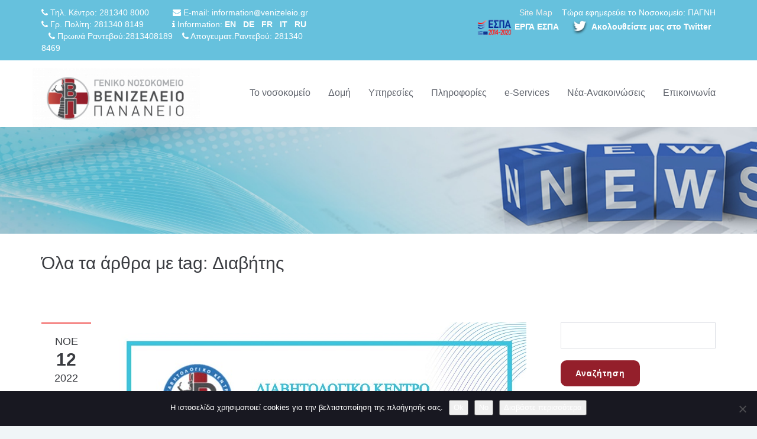

--- FILE ---
content_type: text/html; charset=UTF-8
request_url: https://www.venizeleio.gr/tag/diavitis/
body_size: 217548
content:
<!DOCTYPE html>
<!--[if IE 7]><html class="ie ie7" lang="el"><![endif]-->
<!--[if IE 8]><html class="ie ie8" lang="el"><![endif]-->
<!--[if !(IE 7) | !(IE 8) ]><!-->
<html lang="el">
<!--<![endif]-->
<head>
    <!-- META TAGS -->
    <meta charset="UTF-8">

    <!-- Define a viewport to mobile devices to use - telling the browser to assume that the page is as wide as the device (width=device-width) and setting the initial page zoom level to be 1 (initial-scale=1.0) -->
    <meta name="viewport" content="width=device-width, initial-scale=1.0">
    <meta name="format-detection" content="telephone=no" />

    
    <!-- Pingback URL -->
    <link rel="pingback" href="https://www.venizeleio.gr/xmlrpc.php"/>

    <!-- RSS -->
    <link rel="alternate" type="application/rss+xml" title="ΓN Ηρακλείου Βενιζέλειο" href="https://www.venizeleio.gr/feed/"/>
    <link rel="alternate" type="application/atom+xml" title="ΓN Ηρακλείου Βενιζέλειο" href="https://www.venizeleio.gr/feed/atom/"/>

    <title>Διαβήτης &#8211; ΓN Ηρακλείου Βενιζέλειο</title>
<meta name='robots' content='max-image-preview:large' />
	<style>img:is([sizes="auto" i], [sizes^="auto," i]) { contain-intrinsic-size: 3000px 1500px }</style>
	<link rel='dns-prefetch' href='//www.youtube.com' />
<link rel='dns-prefetch' href='//fonts.googleapis.com' />
<link rel="alternate" type="application/rss+xml" title="Ροή RSS &raquo; ΓN Ηρακλείου Βενιζέλειο" href="https://www.venizeleio.gr/feed/" />
<link rel="alternate" type="application/rss+xml" title="Κανάλι σχολίων &raquo; ΓN Ηρακλείου Βενιζέλειο" href="https://www.venizeleio.gr/comments/feed/" />
<link rel="alternate" type="text/calendar" title="ΓN Ηρακλείου Βενιζέλειο &raquo; iCal Feed" href="https://www.venizeleio.gr/synedria-imerologio/?ical=1" />
<link rel="alternate" type="application/rss+xml" title="Κανάλι ετικέτας Διαβήτης &raquo; ΓN Ηρακλείου Βενιζέλειο" href="https://www.venizeleio.gr/tag/diavitis/feed/" />
<script type="text/javascript">
/* <![CDATA[ */
window._wpemojiSettings = {"baseUrl":"https:\/\/s.w.org\/images\/core\/emoji\/16.0.1\/72x72\/","ext":".png","svgUrl":"https:\/\/s.w.org\/images\/core\/emoji\/16.0.1\/svg\/","svgExt":".svg","source":{"wpemoji":"https:\/\/www.venizeleio.gr\/wp-includes\/js\/wp-emoji.js?ver=e137667e48df35f96514a1ea21b3a036","twemoji":"https:\/\/www.venizeleio.gr\/wp-includes\/js\/twemoji.js?ver=e137667e48df35f96514a1ea21b3a036"}};
/**
 * @output wp-includes/js/wp-emoji-loader.js
 */

/**
 * Emoji Settings as exported in PHP via _print_emoji_detection_script().
 * @typedef WPEmojiSettings
 * @type {object}
 * @property {?object} source
 * @property {?string} source.concatemoji
 * @property {?string} source.twemoji
 * @property {?string} source.wpemoji
 * @property {?boolean} DOMReady
 * @property {?Function} readyCallback
 */

/**
 * Support tests.
 * @typedef SupportTests
 * @type {object}
 * @property {?boolean} flag
 * @property {?boolean} emoji
 */

/**
 * IIFE to detect emoji support and load Twemoji if needed.
 *
 * @param {Window} window
 * @param {Document} document
 * @param {WPEmojiSettings} settings
 */
( function wpEmojiLoader( window, document, settings ) {
	if ( typeof Promise === 'undefined' ) {
		return;
	}

	var sessionStorageKey = 'wpEmojiSettingsSupports';
	var tests = [ 'flag', 'emoji' ];

	/**
	 * Checks whether the browser supports offloading to a Worker.
	 *
	 * @since 6.3.0
	 *
	 * @private
	 *
	 * @returns {boolean}
	 */
	function supportsWorkerOffloading() {
		return (
			typeof Worker !== 'undefined' &&
			typeof OffscreenCanvas !== 'undefined' &&
			typeof URL !== 'undefined' &&
			URL.createObjectURL &&
			typeof Blob !== 'undefined'
		);
	}

	/**
	 * @typedef SessionSupportTests
	 * @type {object}
	 * @property {number} timestamp
	 * @property {SupportTests} supportTests
	 */

	/**
	 * Get support tests from session.
	 *
	 * @since 6.3.0
	 *
	 * @private
	 *
	 * @returns {?SupportTests} Support tests, or null if not set or older than 1 week.
	 */
	function getSessionSupportTests() {
		try {
			/** @type {SessionSupportTests} */
			var item = JSON.parse(
				sessionStorage.getItem( sessionStorageKey )
			);
			if (
				typeof item === 'object' &&
				typeof item.timestamp === 'number' &&
				new Date().valueOf() < item.timestamp + 604800 && // Note: Number is a week in seconds.
				typeof item.supportTests === 'object'
			) {
				return item.supportTests;
			}
		} catch ( e ) {}
		return null;
	}

	/**
	 * Persist the supports in session storage.
	 *
	 * @since 6.3.0
	 *
	 * @private
	 *
	 * @param {SupportTests} supportTests Support tests.
	 */
	function setSessionSupportTests( supportTests ) {
		try {
			/** @type {SessionSupportTests} */
			var item = {
				supportTests: supportTests,
				timestamp: new Date().valueOf()
			};

			sessionStorage.setItem(
				sessionStorageKey,
				JSON.stringify( item )
			);
		} catch ( e ) {}
	}

	/**
	 * Checks if two sets of Emoji characters render the same visually.
	 *
	 * This is used to determine if the browser is rendering an emoji with multiple data points
	 * correctly. set1 is the emoji in the correct form, using a zero-width joiner. set2 is the emoji
	 * in the incorrect form, using a zero-width space. If the two sets render the same, then the browser
	 * does not support the emoji correctly.
	 *
	 * This function may be serialized to run in a Worker. Therefore, it cannot refer to variables from the containing
	 * scope. Everything must be passed by parameters.
	 *
	 * @since 4.9.0
	 *
	 * @private
	 *
	 * @param {CanvasRenderingContext2D} context 2D Context.
	 * @param {string} set1 Set of Emoji to test.
	 * @param {string} set2 Set of Emoji to test.
	 *
	 * @return {boolean} True if the two sets render the same.
	 */
	function emojiSetsRenderIdentically( context, set1, set2 ) {
		// Cleanup from previous test.
		context.clearRect( 0, 0, context.canvas.width, context.canvas.height );
		context.fillText( set1, 0, 0 );
		var rendered1 = new Uint32Array(
			context.getImageData(
				0,
				0,
				context.canvas.width,
				context.canvas.height
			).data
		);

		// Cleanup from previous test.
		context.clearRect( 0, 0, context.canvas.width, context.canvas.height );
		context.fillText( set2, 0, 0 );
		var rendered2 = new Uint32Array(
			context.getImageData(
				0,
				0,
				context.canvas.width,
				context.canvas.height
			).data
		);

		return rendered1.every( function ( rendered2Data, index ) {
			return rendered2Data === rendered2[ index ];
		} );
	}

	/**
	 * Checks if the center point of a single emoji is empty.
	 *
	 * This is used to determine if the browser is rendering an emoji with a single data point
	 * correctly. The center point of an incorrectly rendered emoji will be empty. A correctly
	 * rendered emoji will have a non-zero value at the center point.
	 *
	 * This function may be serialized to run in a Worker. Therefore, it cannot refer to variables from the containing
	 * scope. Everything must be passed by parameters.
	 *
	 * @since 6.8.2
	 *
	 * @private
	 *
	 * @param {CanvasRenderingContext2D} context 2D Context.
	 * @param {string} emoji Emoji to test.
	 *
	 * @return {boolean} True if the center point is empty.
	 */
	function emojiRendersEmptyCenterPoint( context, emoji ) {
		// Cleanup from previous test.
		context.clearRect( 0, 0, context.canvas.width, context.canvas.height );
		context.fillText( emoji, 0, 0 );

		// Test if the center point (16, 16) is empty (0,0,0,0).
		var centerPoint = context.getImageData(16, 16, 1, 1);
		for ( var i = 0; i < centerPoint.data.length; i++ ) {
			if ( centerPoint.data[ i ] !== 0 ) {
				// Stop checking the moment it's known not to be empty.
				return false;
			}
		}

		return true;
	}

	/**
	 * Determines if the browser properly renders Emoji that Twemoji can supplement.
	 *
	 * This function may be serialized to run in a Worker. Therefore, it cannot refer to variables from the containing
	 * scope. Everything must be passed by parameters.
	 *
	 * @since 4.2.0
	 *
	 * @private
	 *
	 * @param {CanvasRenderingContext2D} context 2D Context.
	 * @param {string} type Whether to test for support of "flag" or "emoji".
	 * @param {Function} emojiSetsRenderIdentically Reference to emojiSetsRenderIdentically function, needed due to minification.
	 * @param {Function} emojiRendersEmptyCenterPoint Reference to emojiRendersEmptyCenterPoint function, needed due to minification.
	 *
	 * @return {boolean} True if the browser can render emoji, false if it cannot.
	 */
	function browserSupportsEmoji( context, type, emojiSetsRenderIdentically, emojiRendersEmptyCenterPoint ) {
		var isIdentical;

		switch ( type ) {
			case 'flag':
				/*
				 * Test for Transgender flag compatibility. Added in Unicode 13.
				 *
				 * To test for support, we try to render it, and compare the rendering to how it would look if
				 * the browser doesn't render it correctly (white flag emoji + transgender symbol).
				 */
				isIdentical = emojiSetsRenderIdentically(
					context,
					'\uD83C\uDFF3\uFE0F\u200D\u26A7\uFE0F', // as a zero-width joiner sequence
					'\uD83C\uDFF3\uFE0F\u200B\u26A7\uFE0F' // separated by a zero-width space
				);

				if ( isIdentical ) {
					return false;
				}

				/*
				 * Test for Sark flag compatibility. This is the least supported of the letter locale flags,
				 * so gives us an easy test for full support.
				 *
				 * To test for support, we try to render it, and compare the rendering to how it would look if
				 * the browser doesn't render it correctly ([C] + [Q]).
				 */
				isIdentical = emojiSetsRenderIdentically(
					context,
					'\uD83C\uDDE8\uD83C\uDDF6', // as the sequence of two code points
					'\uD83C\uDDE8\u200B\uD83C\uDDF6' // as the two code points separated by a zero-width space
				);

				if ( isIdentical ) {
					return false;
				}

				/*
				 * Test for English flag compatibility. England is a country in the United Kingdom, it
				 * does not have a two letter locale code but rather a five letter sub-division code.
				 *
				 * To test for support, we try to render it, and compare the rendering to how it would look if
				 * the browser doesn't render it correctly (black flag emoji + [G] + [B] + [E] + [N] + [G]).
				 */
				isIdentical = emojiSetsRenderIdentically(
					context,
					// as the flag sequence
					'\uD83C\uDFF4\uDB40\uDC67\uDB40\uDC62\uDB40\uDC65\uDB40\uDC6E\uDB40\uDC67\uDB40\uDC7F',
					// with each code point separated by a zero-width space
					'\uD83C\uDFF4\u200B\uDB40\uDC67\u200B\uDB40\uDC62\u200B\uDB40\uDC65\u200B\uDB40\uDC6E\u200B\uDB40\uDC67\u200B\uDB40\uDC7F'
				);

				return ! isIdentical;
			case 'emoji':
				/*
				 * Does Emoji 16.0 cause the browser to go splat?
				 *
				 * To test for Emoji 16.0 support, try to render a new emoji: Splatter.
				 *
				 * The splatter emoji is a single code point emoji. Testing for browser support
				 * required testing the center point of the emoji to see if it is empty.
				 *
				 * 0xD83E 0xDEDF (\uD83E\uDEDF) == 🫟 Splatter.
				 *
				 * When updating this test, please ensure that the emoji is either a single code point
				 * or switch to using the emojiSetsRenderIdentically function and testing with a zero-width
				 * joiner vs a zero-width space.
				 */
				var notSupported = emojiRendersEmptyCenterPoint( context, '\uD83E\uDEDF' );
				return ! notSupported;
		}

		return false;
	}

	/**
	 * Checks emoji support tests.
	 *
	 * This function may be serialized to run in a Worker. Therefore, it cannot refer to variables from the containing
	 * scope. Everything must be passed by parameters.
	 *
	 * @since 6.3.0
	 *
	 * @private
	 *
	 * @param {string[]} tests Tests.
	 * @param {Function} browserSupportsEmoji Reference to browserSupportsEmoji function, needed due to minification.
	 * @param {Function} emojiSetsRenderIdentically Reference to emojiSetsRenderIdentically function, needed due to minification.
	 * @param {Function} emojiRendersEmptyCenterPoint Reference to emojiRendersEmptyCenterPoint function, needed due to minification.
	 *
	 * @return {SupportTests} Support tests.
	 */
	function testEmojiSupports( tests, browserSupportsEmoji, emojiSetsRenderIdentically, emojiRendersEmptyCenterPoint ) {
		var canvas;
		if (
			typeof WorkerGlobalScope !== 'undefined' &&
			self instanceof WorkerGlobalScope
		) {
			canvas = new OffscreenCanvas( 300, 150 ); // Dimensions are default for HTMLCanvasElement.
		} else {
			canvas = document.createElement( 'canvas' );
		}

		var context = canvas.getContext( '2d', { willReadFrequently: true } );

		/*
		 * Chrome on OS X added native emoji rendering in M41. Unfortunately,
		 * it doesn't work when the font is bolder than 500 weight. So, we
		 * check for bold rendering support to avoid invisible emoji in Chrome.
		 */
		context.textBaseline = 'top';
		context.font = '600 32px Arial';

		var supports = {};
		tests.forEach( function ( test ) {
			supports[ test ] = browserSupportsEmoji( context, test, emojiSetsRenderIdentically, emojiRendersEmptyCenterPoint );
		} );
		return supports;
	}

	/**
	 * Adds a script to the head of the document.
	 *
	 * @ignore
	 *
	 * @since 4.2.0
	 *
	 * @param {string} src The url where the script is located.
	 *
	 * @return {void}
	 */
	function addScript( src ) {
		var script = document.createElement( 'script' );
		script.src = src;
		script.defer = true;
		document.head.appendChild( script );
	}

	settings.supports = {
		everything: true,
		everythingExceptFlag: true
	};

	// Create a promise for DOMContentLoaded since the worker logic may finish after the event has fired.
	var domReadyPromise = new Promise( function ( resolve ) {
		document.addEventListener( 'DOMContentLoaded', resolve, {
			once: true
		} );
	} );

	// Obtain the emoji support from the browser, asynchronously when possible.
	new Promise( function ( resolve ) {
		var supportTests = getSessionSupportTests();
		if ( supportTests ) {
			resolve( supportTests );
			return;
		}

		if ( supportsWorkerOffloading() ) {
			try {
				// Note that the functions are being passed as arguments due to minification.
				var workerScript =
					'postMessage(' +
					testEmojiSupports.toString() +
					'(' +
					[
						JSON.stringify( tests ),
						browserSupportsEmoji.toString(),
						emojiSetsRenderIdentically.toString(),
						emojiRendersEmptyCenterPoint.toString()
					].join( ',' ) +
					'));';
				var blob = new Blob( [ workerScript ], {
					type: 'text/javascript'
				} );
				var worker = new Worker( URL.createObjectURL( blob ), { name: 'wpTestEmojiSupports' } );
				worker.onmessage = function ( event ) {
					supportTests = event.data;
					setSessionSupportTests( supportTests );
					worker.terminate();
					resolve( supportTests );
				};
				return;
			} catch ( e ) {}
		}

		supportTests = testEmojiSupports( tests, browserSupportsEmoji, emojiSetsRenderIdentically, emojiRendersEmptyCenterPoint );
		setSessionSupportTests( supportTests );
		resolve( supportTests );
	} )
		// Once the browser emoji support has been obtained from the session, finalize the settings.
		.then( function ( supportTests ) {
			/*
			 * Tests the browser support for flag emojis and other emojis, and adjusts the
			 * support settings accordingly.
			 */
			for ( var test in supportTests ) {
				settings.supports[ test ] = supportTests[ test ];

				settings.supports.everything =
					settings.supports.everything && settings.supports[ test ];

				if ( 'flag' !== test ) {
					settings.supports.everythingExceptFlag =
						settings.supports.everythingExceptFlag &&
						settings.supports[ test ];
				}
			}

			settings.supports.everythingExceptFlag =
				settings.supports.everythingExceptFlag &&
				! settings.supports.flag;

			// Sets DOMReady to false and assigns a ready function to settings.
			settings.DOMReady = false;
			settings.readyCallback = function () {
				settings.DOMReady = true;
			};
		} )
		.then( function () {
			return domReadyPromise;
		} )
		.then( function () {
			// When the browser can not render everything we need to load a polyfill.
			if ( ! settings.supports.everything ) {
				settings.readyCallback();

				var src = settings.source || {};

				if ( src.concatemoji ) {
					addScript( src.concatemoji );
				} else if ( src.wpemoji && src.twemoji ) {
					addScript( src.twemoji );
					addScript( src.wpemoji );
				}
			}
		} );
} )( window, document, window._wpemojiSettings );

/* ]]> */
</script>
<style id='wp-emoji-styles-inline-css' type='text/css'>

	img.wp-smiley, img.emoji {
		display: inline !important;
		border: none !important;
		box-shadow: none !important;
		height: 1em !important;
		width: 1em !important;
		margin: 0 0.07em !important;
		vertical-align: -0.1em !important;
		background: none !important;
		padding: 0 !important;
	}
</style>
<link rel='stylesheet' id='wp-block-library-css' href='https://www.venizeleio.gr/wp-includes/css/dist/block-library/style.css?ver=e137667e48df35f96514a1ea21b3a036' type='text/css' media='all' />
<style id='classic-theme-styles-inline-css' type='text/css'>
/**
 * These rules are needed for backwards compatibility.
 * They should match the button element rules in the base theme.json file.
 */
.wp-block-button__link {
	color: #ffffff;
	background-color: #32373c;
	border-radius: 9999px; /* 100% causes an oval, but any explicit but really high value retains the pill shape. */

	/* This needs a low specificity so it won't override the rules from the button element if defined in theme.json. */
	box-shadow: none;
	text-decoration: none;

	/* The extra 2px are added to size solids the same as the outline versions.*/
	padding: calc(0.667em + 2px) calc(1.333em + 2px);

	font-size: 1.125em;
}

.wp-block-file__button {
	background: #32373c;
	color: #ffffff;
	text-decoration: none;
}

</style>
<link rel='stylesheet' id='wpda_youtube_gutenberg_css-css' href='https://www.venizeleio.gr/wp-content/plugins/youtube-video-player/admin/gutenberg/style.css?ver=e137667e48df35f96514a1ea21b3a036' type='text/css' media='all' />
<style id='global-styles-inline-css' type='text/css'>
:root{--wp--preset--aspect-ratio--square: 1;--wp--preset--aspect-ratio--4-3: 4/3;--wp--preset--aspect-ratio--3-4: 3/4;--wp--preset--aspect-ratio--3-2: 3/2;--wp--preset--aspect-ratio--2-3: 2/3;--wp--preset--aspect-ratio--16-9: 16/9;--wp--preset--aspect-ratio--9-16: 9/16;--wp--preset--color--black: #000000;--wp--preset--color--cyan-bluish-gray: #abb8c3;--wp--preset--color--white: #ffffff;--wp--preset--color--pale-pink: #f78da7;--wp--preset--color--vivid-red: #cf2e2e;--wp--preset--color--luminous-vivid-orange: #ff6900;--wp--preset--color--luminous-vivid-amber: #fcb900;--wp--preset--color--light-green-cyan: #7bdcb5;--wp--preset--color--vivid-green-cyan: #00d084;--wp--preset--color--pale-cyan-blue: #8ed1fc;--wp--preset--color--vivid-cyan-blue: #0693e3;--wp--preset--color--vivid-purple: #9b51e0;--wp--preset--gradient--vivid-cyan-blue-to-vivid-purple: linear-gradient(135deg,rgba(6,147,227,1) 0%,rgb(155,81,224) 100%);--wp--preset--gradient--light-green-cyan-to-vivid-green-cyan: linear-gradient(135deg,rgb(122,220,180) 0%,rgb(0,208,130) 100%);--wp--preset--gradient--luminous-vivid-amber-to-luminous-vivid-orange: linear-gradient(135deg,rgba(252,185,0,1) 0%,rgba(255,105,0,1) 100%);--wp--preset--gradient--luminous-vivid-orange-to-vivid-red: linear-gradient(135deg,rgba(255,105,0,1) 0%,rgb(207,46,46) 100%);--wp--preset--gradient--very-light-gray-to-cyan-bluish-gray: linear-gradient(135deg,rgb(238,238,238) 0%,rgb(169,184,195) 100%);--wp--preset--gradient--cool-to-warm-spectrum: linear-gradient(135deg,rgb(74,234,220) 0%,rgb(151,120,209) 20%,rgb(207,42,186) 40%,rgb(238,44,130) 60%,rgb(251,105,98) 80%,rgb(254,248,76) 100%);--wp--preset--gradient--blush-light-purple: linear-gradient(135deg,rgb(255,206,236) 0%,rgb(152,150,240) 100%);--wp--preset--gradient--blush-bordeaux: linear-gradient(135deg,rgb(254,205,165) 0%,rgb(254,45,45) 50%,rgb(107,0,62) 100%);--wp--preset--gradient--luminous-dusk: linear-gradient(135deg,rgb(255,203,112) 0%,rgb(199,81,192) 50%,rgb(65,88,208) 100%);--wp--preset--gradient--pale-ocean: linear-gradient(135deg,rgb(255,245,203) 0%,rgb(182,227,212) 50%,rgb(51,167,181) 100%);--wp--preset--gradient--electric-grass: linear-gradient(135deg,rgb(202,248,128) 0%,rgb(113,206,126) 100%);--wp--preset--gradient--midnight: linear-gradient(135deg,rgb(2,3,129) 0%,rgb(40,116,252) 100%);--wp--preset--font-size--small: 13px;--wp--preset--font-size--medium: 20px;--wp--preset--font-size--large: 36px;--wp--preset--font-size--x-large: 42px;--wp--preset--spacing--20: 0.44rem;--wp--preset--spacing--30: 0.67rem;--wp--preset--spacing--40: 1rem;--wp--preset--spacing--50: 1.5rem;--wp--preset--spacing--60: 2.25rem;--wp--preset--spacing--70: 3.38rem;--wp--preset--spacing--80: 5.06rem;--wp--preset--shadow--natural: 6px 6px 9px rgba(0, 0, 0, 0.2);--wp--preset--shadow--deep: 12px 12px 50px rgba(0, 0, 0, 0.4);--wp--preset--shadow--sharp: 6px 6px 0px rgba(0, 0, 0, 0.2);--wp--preset--shadow--outlined: 6px 6px 0px -3px rgba(255, 255, 255, 1), 6px 6px rgba(0, 0, 0, 1);--wp--preset--shadow--crisp: 6px 6px 0px rgba(0, 0, 0, 1);}:where(.is-layout-flex){gap: 0.5em;}:where(.is-layout-grid){gap: 0.5em;}body .is-layout-flex{display: flex;}.is-layout-flex{flex-wrap: wrap;align-items: center;}.is-layout-flex > :is(*, div){margin: 0;}body .is-layout-grid{display: grid;}.is-layout-grid > :is(*, div){margin: 0;}:where(.wp-block-columns.is-layout-flex){gap: 2em;}:where(.wp-block-columns.is-layout-grid){gap: 2em;}:where(.wp-block-post-template.is-layout-flex){gap: 1.25em;}:where(.wp-block-post-template.is-layout-grid){gap: 1.25em;}.has-black-color{color: var(--wp--preset--color--black) !important;}.has-cyan-bluish-gray-color{color: var(--wp--preset--color--cyan-bluish-gray) !important;}.has-white-color{color: var(--wp--preset--color--white) !important;}.has-pale-pink-color{color: var(--wp--preset--color--pale-pink) !important;}.has-vivid-red-color{color: var(--wp--preset--color--vivid-red) !important;}.has-luminous-vivid-orange-color{color: var(--wp--preset--color--luminous-vivid-orange) !important;}.has-luminous-vivid-amber-color{color: var(--wp--preset--color--luminous-vivid-amber) !important;}.has-light-green-cyan-color{color: var(--wp--preset--color--light-green-cyan) !important;}.has-vivid-green-cyan-color{color: var(--wp--preset--color--vivid-green-cyan) !important;}.has-pale-cyan-blue-color{color: var(--wp--preset--color--pale-cyan-blue) !important;}.has-vivid-cyan-blue-color{color: var(--wp--preset--color--vivid-cyan-blue) !important;}.has-vivid-purple-color{color: var(--wp--preset--color--vivid-purple) !important;}.has-black-background-color{background-color: var(--wp--preset--color--black) !important;}.has-cyan-bluish-gray-background-color{background-color: var(--wp--preset--color--cyan-bluish-gray) !important;}.has-white-background-color{background-color: var(--wp--preset--color--white) !important;}.has-pale-pink-background-color{background-color: var(--wp--preset--color--pale-pink) !important;}.has-vivid-red-background-color{background-color: var(--wp--preset--color--vivid-red) !important;}.has-luminous-vivid-orange-background-color{background-color: var(--wp--preset--color--luminous-vivid-orange) !important;}.has-luminous-vivid-amber-background-color{background-color: var(--wp--preset--color--luminous-vivid-amber) !important;}.has-light-green-cyan-background-color{background-color: var(--wp--preset--color--light-green-cyan) !important;}.has-vivid-green-cyan-background-color{background-color: var(--wp--preset--color--vivid-green-cyan) !important;}.has-pale-cyan-blue-background-color{background-color: var(--wp--preset--color--pale-cyan-blue) !important;}.has-vivid-cyan-blue-background-color{background-color: var(--wp--preset--color--vivid-cyan-blue) !important;}.has-vivid-purple-background-color{background-color: var(--wp--preset--color--vivid-purple) !important;}.has-black-border-color{border-color: var(--wp--preset--color--black) !important;}.has-cyan-bluish-gray-border-color{border-color: var(--wp--preset--color--cyan-bluish-gray) !important;}.has-white-border-color{border-color: var(--wp--preset--color--white) !important;}.has-pale-pink-border-color{border-color: var(--wp--preset--color--pale-pink) !important;}.has-vivid-red-border-color{border-color: var(--wp--preset--color--vivid-red) !important;}.has-luminous-vivid-orange-border-color{border-color: var(--wp--preset--color--luminous-vivid-orange) !important;}.has-luminous-vivid-amber-border-color{border-color: var(--wp--preset--color--luminous-vivid-amber) !important;}.has-light-green-cyan-border-color{border-color: var(--wp--preset--color--light-green-cyan) !important;}.has-vivid-green-cyan-border-color{border-color: var(--wp--preset--color--vivid-green-cyan) !important;}.has-pale-cyan-blue-border-color{border-color: var(--wp--preset--color--pale-cyan-blue) !important;}.has-vivid-cyan-blue-border-color{border-color: var(--wp--preset--color--vivid-cyan-blue) !important;}.has-vivid-purple-border-color{border-color: var(--wp--preset--color--vivid-purple) !important;}.has-vivid-cyan-blue-to-vivid-purple-gradient-background{background: var(--wp--preset--gradient--vivid-cyan-blue-to-vivid-purple) !important;}.has-light-green-cyan-to-vivid-green-cyan-gradient-background{background: var(--wp--preset--gradient--light-green-cyan-to-vivid-green-cyan) !important;}.has-luminous-vivid-amber-to-luminous-vivid-orange-gradient-background{background: var(--wp--preset--gradient--luminous-vivid-amber-to-luminous-vivid-orange) !important;}.has-luminous-vivid-orange-to-vivid-red-gradient-background{background: var(--wp--preset--gradient--luminous-vivid-orange-to-vivid-red) !important;}.has-very-light-gray-to-cyan-bluish-gray-gradient-background{background: var(--wp--preset--gradient--very-light-gray-to-cyan-bluish-gray) !important;}.has-cool-to-warm-spectrum-gradient-background{background: var(--wp--preset--gradient--cool-to-warm-spectrum) !important;}.has-blush-light-purple-gradient-background{background: var(--wp--preset--gradient--blush-light-purple) !important;}.has-blush-bordeaux-gradient-background{background: var(--wp--preset--gradient--blush-bordeaux) !important;}.has-luminous-dusk-gradient-background{background: var(--wp--preset--gradient--luminous-dusk) !important;}.has-pale-ocean-gradient-background{background: var(--wp--preset--gradient--pale-ocean) !important;}.has-electric-grass-gradient-background{background: var(--wp--preset--gradient--electric-grass) !important;}.has-midnight-gradient-background{background: var(--wp--preset--gradient--midnight) !important;}.has-small-font-size{font-size: var(--wp--preset--font-size--small) !important;}.has-medium-font-size{font-size: var(--wp--preset--font-size--medium) !important;}.has-large-font-size{font-size: var(--wp--preset--font-size--large) !important;}.has-x-large-font-size{font-size: var(--wp--preset--font-size--x-large) !important;}
:where(.wp-block-post-template.is-layout-flex){gap: 1.25em;}:where(.wp-block-post-template.is-layout-grid){gap: 1.25em;}
:where(.wp-block-columns.is-layout-flex){gap: 2em;}:where(.wp-block-columns.is-layout-grid){gap: 2em;}
:root :where(.wp-block-pullquote){font-size: 1.5em;line-height: 1.6;}
</style>
<link rel='stylesheet' id='elm-owl-css-css' href='https://www.venizeleio.gr/wp-content/plugins/content-randomizer/assets/css/owl.carousel.min.css?ver=e137667e48df35f96514a1ea21b3a036' type='text/css' media='all' />
<link rel='stylesheet' id='cookie-notice-front-css' href='https://www.venizeleio.gr/wp-content/plugins/cookie-notice/css/front.css?ver=2.5.11' type='text/css' media='all' />
<link rel='stylesheet' id='email-subscribers-css' href='https://www.venizeleio.gr/wp-content/plugins/email-subscribers/lite/public/css/email-subscribers-public.css?ver=5.9.15' type='text/css' media='all' />
<link rel='stylesheet' id='events-manager-css' href='https://www.venizeleio.gr/wp-content/plugins/events-manager/includes/css/events-manager.css?ver=7.2.3.1' type='text/css' media='all' />
<link rel='stylesheet' id='collapscore-css-css' href='https://www.venizeleio.gr/wp-content/plugins/jquery-collapse-o-matic/css/core_style.css?ver=1.0' type='text/css' media='all' />
<link rel='stylesheet' id='collapseomatic-css-css' href='https://www.venizeleio.gr/wp-content/plugins/jquery-collapse-o-matic/css/light_style.css?ver=1.6' type='text/css' media='all' />
<link rel='stylesheet' id='modal-window-css' href='https://www.venizeleio.gr/wp-content/plugins/modal-window/public/assets/css/modal.min.css?ver=6.2.3' type='text/css' media='all' />
<link rel='stylesheet' id='page-list-style-css' href='https://www.venizeleio.gr/wp-content/plugins/page-list/css/page-list.css?ver=5.9' type='text/css' media='all' />
<link rel='stylesheet' id='rs-plugin-settings-css' href='https://www.venizeleio.gr/wp-content/plugins/revslider/public/assets/css/rs6.css?ver=6.2.1' type='text/css' media='all' />
<style id='rs-plugin-settings-inline-css' type='text/css'>
#rs-demo-id {}
</style>
<link rel='stylesheet' id='wpsm_tabs_r-font-awesome-front-css' href='https://www.venizeleio.gr/wp-content/plugins/tabs-responsive/assets/css/font-awesome/css/font-awesome.min.css?ver=e137667e48df35f96514a1ea21b3a036' type='text/css' media='all' />
<link rel='stylesheet' id='wpsm_tabs_r_bootstrap-front-css' href='https://www.venizeleio.gr/wp-content/plugins/tabs-responsive/assets/css/bootstrap-front.css?ver=e137667e48df35f96514a1ea21b3a036' type='text/css' media='all' />
<link rel='stylesheet' id='wpsm_tabs_r_animate-css' href='https://www.venizeleio.gr/wp-content/plugins/tabs-responsive/assets/css/animate.css?ver=e137667e48df35f96514a1ea21b3a036' type='text/css' media='all' />
<link rel='stylesheet' id='category-sticky-post-css' href='https://www.venizeleio.gr/wp-content/plugins/category-sticky-post/css/plugin.css?ver=e137667e48df35f96514a1ea21b3a036' type='text/css' media='all' />
<link rel='stylesheet' id='google-raleway-css' href='https://fonts.googleapis.com/css?family=Raleway%3A400%2C100%2C200%2C300%2C500%2C600%2C700%2C800%2C900&#038;ver=6.8.3' type='text/css' media='all' />
<link rel='stylesheet' id='google-droid-serif-css' href='https://fonts.googleapis.com/css?family=Droid+Serif%3A400%2C700%2C400italic%2C700italic&#038;ver=6.8.3' type='text/css' media='all' />
<link rel='stylesheet' id='bootstrap-css-css' href='https://www.venizeleio.gr/wp-content/themes/inspiry-medicalpress/css/bootstrap.css?ver=3.0' type='text/css' media='all' />
<link rel='stylesheet' id='flexslider-css-css' href='https://www.venizeleio.gr/wp-content/themes/inspiry-medicalpress/js/flexslider/flexslider.css?ver=2.3.0' type='text/css' media='all' />
<link rel='stylesheet' id='animations-css-css' href='https://www.venizeleio.gr/wp-content/themes/inspiry-medicalpress/css/animations.css?ver=1.0' type='text/css' media='all' />
<link rel='stylesheet' id='font-awesome-css-css' href='https://www.venizeleio.gr/wp-content/themes/inspiry-medicalpress/css/font-awesome.css?ver=4.0.3' type='text/css' media='all' />
<link rel='stylesheet' id='datepicker-css-css' href='https://www.venizeleio.gr/wp-content/themes/inspiry-medicalpress/css/datepicker.css?ver=1.10.4' type='text/css' media='all' />
<link rel='stylesheet' id='swipebox-css-css' href='https://www.venizeleio.gr/wp-content/themes/inspiry-medicalpress/css/swipebox.css?ver=1.2.1' type='text/css' media='all' />
<link rel='stylesheet' id='meanmenu-css-css' href='https://www.venizeleio.gr/wp-content/themes/inspiry-medicalpress/css/meanmenu.css?ver=2.0.6' type='text/css' media='all' />
<link rel='stylesheet' id='select2-css-css' href='https://www.venizeleio.gr/wp-content/themes/inspiry-medicalpress/css/select2.min.css?ver=4.0.3' type='text/css' media='all' />
<link rel='stylesheet' id='main-css-css' href='https://www.venizeleio.gr/wp-content/themes/inspiry-medicalpress/css/main.css?ver=1.0' type='text/css' media='all' />
<link rel='stylesheet' id='custom-responsive-css-css' href='https://www.venizeleio.gr/wp-content/themes/inspiry-medicalpress/css/custom-responsive.css?ver=1.0' type='text/css' media='all' />
<link rel='stylesheet' id='parent-default-css' href='https://www.venizeleio.gr/wp-content/themes/inspiry-medicalpress/style.css?ver=1.0' type='text/css' media='all' />
<link rel='stylesheet' id='parent-custom-css' href='https://www.venizeleio.gr/wp-content/themes/inspiry-medicalpress/css/custom.css?ver=1.2' type='text/css' media='all' />
<link rel='stylesheet' id='fancybox-css' href='https://www.venizeleio.gr/wp-content/plugins/easy-fancybox/fancybox/1.5.4/jquery.fancybox.min.css?ver=e137667e48df35f96514a1ea21b3a036' type='text/css' media='screen' />
<link rel='stylesheet' id='tablepress-default-css' href='https://www.venizeleio.gr/wp-content/plugins/tablepress/css/build/default.css?ver=3.2.6' type='text/css' media='all' />
<link rel='stylesheet' id='tablepress-custom-css' href='https://www.venizeleio.gr/wp-content/tablepress-custom.css?ver=81' type='text/css' media='all' />
<link rel='stylesheet' id='__EPYT__style-css' href='https://www.venizeleio.gr/wp-content/plugins/youtube-embed-plus/styles/ytprefs.css?ver=14.2.4' type='text/css' media='all' />
<style id='__EPYT__style-inline-css' type='text/css'>

                .epyt-gallery-thumb {
                        width: 33.333%;
                }
                
</style>
<link rel='stylesheet' id='dashicons-css' href='https://www.venizeleio.gr/wp-includes/css/dashicons.css?ver=e137667e48df35f96514a1ea21b3a036' type='text/css' media='all' />
<link rel='stylesheet' id='thickbox-css' href='https://www.venizeleio.gr/wp-includes/js/thickbox/thickbox.css?ver=e137667e48df35f96514a1ea21b3a036' type='text/css' media='all' />
<link rel='stylesheet' id='front_end_youtube_style-css' href='https://www.venizeleio.gr/wp-content/plugins/youtube-video-player/front_end/styles/baze_styles_youtube.css?ver=e137667e48df35f96514a1ea21b3a036' type='text/css' media='all' />
<script type="text/javascript" src="https://www.venizeleio.gr/wp-includes/js/tinymce/tinymce.min.js?ver=49110-20250317" id="wp-tinymce-root-js"></script>
<script type="text/javascript" src="https://www.venizeleio.gr/wp-includes/js/tinymce/plugins/compat3x/plugin.min.js?ver=49110-20250317" id="wp-tinymce-js"></script>
<script type="text/javascript" src="https://www.venizeleio.gr/wp-includes/js/jquery/jquery.js?ver=3.7.1" id="jquery-core-js"></script>
<script type="text/javascript" src="https://www.venizeleio.gr/wp-includes/js/jquery/jquery-migrate.js?ver=3.4.1" id="jquery-migrate-js"></script>
<script type="text/javascript" src="https://www.venizeleio.gr/wp-includes/js/jquery/ui/core.js?ver=1.13.3" id="jquery-ui-core-js"></script>
<script type="text/javascript" src="https://www.venizeleio.gr/wp-includes/js/jquery/ui/mouse.js?ver=1.13.3" id="jquery-ui-mouse-js"></script>
<script type="text/javascript" src="https://www.venizeleio.gr/wp-includes/js/jquery/ui/sortable.js?ver=1.13.3" id="jquery-ui-sortable-js"></script>
<script type="text/javascript" src="https://www.venizeleio.gr/wp-includes/js/jquery/ui/datepicker.js?ver=1.13.3" id="jquery-ui-datepicker-js"></script>
<script type="text/javascript" id="jquery-ui-datepicker-js-after">
/* <![CDATA[ */
jQuery(function(jQuery){jQuery.datepicker.setDefaults({"closeText":"\u039a\u03bb\u03b5\u03af\u03c3\u03b9\u03bc\u03bf","currentText":"\u03a3\u03ae\u03bc\u03b5\u03c1\u03b1","monthNames":["\u0399\u03b1\u03bd\u03bf\u03c5\u03ac\u03c1\u03b9\u03bf\u03c2","\u03a6\u03b5\u03b2\u03c1\u03bf\u03c5\u03ac\u03c1\u03b9\u03bf\u03c2","\u039c\u03ac\u03c1\u03c4\u03b9\u03bf\u03c2","\u0391\u03c0\u03c1\u03af\u03bb\u03b9\u03bf\u03c2","\u039c\u03ac\u03b9\u03bf\u03c2","\u0399\u03bf\u03cd\u03bd\u03b9\u03bf\u03c2","\u0399\u03bf\u03cd\u03bb\u03b9\u03bf\u03c2","\u0391\u03cd\u03b3\u03bf\u03c5\u03c3\u03c4\u03bf\u03c2","\u03a3\u03b5\u03c0\u03c4\u03ad\u03bc\u03b2\u03c1\u03b9\u03bf\u03c2","\u039f\u03ba\u03c4\u03ce\u03b2\u03c1\u03b9\u03bf\u03c2","\u039d\u03bf\u03ad\u03bc\u03b2\u03c1\u03b9\u03bf\u03c2","\u0394\u03b5\u03ba\u03ad\u03bc\u03b2\u03c1\u03b9\u03bf\u03c2"],"monthNamesShort":["\u0399\u03ac\u03bd","\u03a6\u03b5\u03b2","\u039c\u03b1\u03c1","\u0391\u03c0\u03c1","\u039c\u03b1\u0390","\u0399\u03bf\u03cd\u03bd","\u0399\u03bf\u03cd\u03bb","\u0391\u03c5\u03b3","\u03a3\u03b5\u03c0","\u039f\u03ba\u03c4","\u039d\u03bf\u03ad","\u0394\u03b5\u03ba"],"nextText":"\u0395\u03c0\u03cc\u03bc\u03b5\u03bd\u03bf","prevText":"\u03a0\u03c1\u03bf\u03b7\u03b3\u03bf\u03cd\u03bc\u03b5\u03bd\u03b1","dayNames":["\u039a\u03c5\u03c1\u03b9\u03b1\u03ba\u03ae","\u0394\u03b5\u03c5\u03c4\u03ad\u03c1\u03b1","\u03a4\u03c1\u03af\u03c4\u03b7","\u03a4\u03b5\u03c4\u03ac\u03c1\u03c4\u03b7","\u03a0\u03ad\u03bc\u03c0\u03c4\u03b7","\u03a0\u03b1\u03c1\u03b1\u03c3\u03ba\u03b5\u03c5\u03ae","\u03a3\u03ac\u03b2\u03b2\u03b1\u03c4\u03bf"],"dayNamesShort":["\u039a\u03c5","\u0394\u03b5","\u03a4\u03c1","\u03a4\u03b5","\u03a0\u03b5","\u03a0\u03b1","\u03a3\u03b1"],"dayNamesMin":["\u039a","\u0394","\u03a4","\u03a4","\u03a0","\u03a0","\u03a3"],"dateFormat":"MM d, yy","firstDay":1,"isRTL":false});});
/* ]]> */
</script>
<script type="text/javascript" src="https://www.venizeleio.gr/wp-includes/js/jquery/ui/resizable.js?ver=1.13.3" id="jquery-ui-resizable-js"></script>
<script type="text/javascript" src="https://www.venizeleio.gr/wp-includes/js/jquery/ui/draggable.js?ver=1.13.3" id="jquery-ui-draggable-js"></script>
<script type="text/javascript" src="https://www.venizeleio.gr/wp-includes/js/jquery/ui/controlgroup.js?ver=1.13.3" id="jquery-ui-controlgroup-js"></script>
<script type="text/javascript" src="https://www.venizeleio.gr/wp-includes/js/jquery/ui/checkboxradio.js?ver=1.13.3" id="jquery-ui-checkboxradio-js"></script>
<script type="text/javascript" src="https://www.venizeleio.gr/wp-includes/js/jquery/ui/button.js?ver=1.13.3" id="jquery-ui-button-js"></script>
<script type="text/javascript" src="https://www.venizeleio.gr/wp-includes/js/jquery/ui/dialog.js?ver=1.13.3" id="jquery-ui-dialog-js"></script>
<script type="text/javascript" id="events-manager-js-extra">
/* <![CDATA[ */
var EM = {"ajaxurl":"https:\/\/www.venizeleio.gr\/wp-admin\/admin-ajax.php","locationajaxurl":"https:\/\/www.venizeleio.gr\/wp-admin\/admin-ajax.php?action=locations_search","firstDay":"1","locale":"wp","dateFormat":"yy-mm-dd","ui_css":"https:\/\/www.venizeleio.gr\/wp-content\/plugins\/events-manager\/includes\/css\/jquery-ui\/build.min.css","show24hours":"1","is_ssl":"1","autocomplete_limit":"10","calendar":{"breakpoints":{"small":560,"medium":908,"large":false},"month_format":"M Y"},"phone":"","datepicker":{"format":"d\/m\/Y"},"search":{"breakpoints":{"small":650,"medium":850,"full":false}},"url":"https:\/\/www.venizeleio.gr\/wp-content\/plugins\/events-manager","assets":{"input.em-uploader":{"js":{"em-uploader":{"url":"https:\/\/www.venizeleio.gr\/wp-content\/plugins\/events-manager\/includes\/js\/em-uploader.js?v=7.2.3.1","event":"em_uploader_ready","requires":"filepond"},"filepond-validate-size":"filepond\/plugins\/filepond-plugin-file-validate-size.js?v=7.2.3.1","filepond-validate-type":"filepond\/plugins\/filepond-plugin-file-validate-type.js?v=7.2.3.1","filepond-image-validate-size":"filepond\/plugins\/filepond-plugin-image-validate-size.js?v=7.2.3.1","filepond-exif-orientation":"filepond\/plugins\/filepond-plugin-image-exif-orientation.js?v=7.2.3.1","filepond-get-file":"filepond\/plugins\/filepond-plugin-get-file.js?v=7.2.3.1","filepond-plugin-image-overlay":"filepond\/plugins\/filepond-plugin-image-overlay.js?v=7.2.3.1","filepond-plugin-image-thumbnail":"filepond\/plugins\/filepond-plugin-image-thumbnail.js?v=7.2.3.1","filepond-plugin-pdf-preview-overlay":"filepond\/plugins\/filepond-plugin-pdf-preview-overlay.js?v=7.2.3.1","filepond-plugin-file-icon":"filepond\/plugins\/filepond-plugin-file-icon.js?v=7.2.3.1","filepond":{"url":"filepond\/filepond.js?v=7.2.3.1","locale":"wp-dev-el"}},"css":{"em-filepond":"filepond\/em-filepond.css?v=7.2.3.1","filepond-preview":"filepond\/plugins\/filepond-plugin-image-preview.css?v=7.2.3.1","filepond-plugin-image-overlay":"filepond\/plugins\/filepond-plugin-image-overlay.css?v=7.2.3.1","filepond-get-file":"filepond\/plugins\/filepond-plugin-get-file.css?v=7.2.3.1"}},".em-event-editor":{"js":{"event-editor":{"url":"https:\/\/www.venizeleio.gr\/wp-content\/plugins\/events-manager\/includes\/js\/events-manager-event-editor.js?v=7.2.3.1","event":"em_event_editor_ready"}},"css":{"event-editor":"https:\/\/www.venizeleio.gr\/wp-content\/plugins\/events-manager\/includes\/css\/events-manager-event-editor.css?v=7.2.3.1"}},".em-recurrence-sets, .em-timezone":{"js":{"luxon":{"url":"luxon\/luxon.js?v=7.2.3.1","event":"em_luxon_ready"}}},".em-booking-form, #em-booking-form, .em-booking-recurring, .em-event-booking-form":{"js":{"em-bookings":{"url":"https:\/\/www.venizeleio.gr\/wp-content\/plugins\/events-manager\/includes\/js\/bookingsform.js?v=7.2.3.1","event":"em_booking_form_js_loaded"}}},"#em-opt-archetypes":{"js":{"archetypes":"https:\/\/www.venizeleio.gr\/wp-content\/plugins\/events-manager\/includes\/js\/admin-archetype-editor.js?v=7.2.3.1","archetypes_ms":"https:\/\/www.venizeleio.gr\/wp-content\/plugins\/events-manager\/includes\/js\/admin-archetypes.js?v=7.2.3.1","qs":"qs\/qs.js?v=7.2.3.1"}}},"cached":"1","uploads":{"endpoint":"https:\/\/www.venizeleio.gr\/wp-json\/events-manager\/v1\/uploads","nonce":"b6175d665c","delete_confirm":"Are you sure you want to delete this file? It will be deleted upon submission.","images":{"max_file_size":"","image_max_width":"700","image_max_height":"700","image_min_width":"50","image_min_height":"50"},"files":{"max_file_size":"","types":{"0":"image\/gif","1":"image\/jpeg","3":"image\/png","4":"image\/heic","5":"application\/pdf","6":"application\/msword","7":"application\/x-msword","8":"application\/vnd.openxmlformats-officedocument.wordprocessingml.document","9":"text\/rtf","10":"application\/rtf","11":"application\/x-rtf","12":"application\/vnd.oasis.opendocument.text","13":"text\/plain","14":"application\/vnd.ms-excel","15":"application\/xls","16":"application\/vnd.openxmlformats-officedocument.spreadsheetml.sheet","17":"text\/csv","18":"application\/csv","20":"application\/vnd.oasis.opendocument.spreadsheet","21":"application\/vnd.ms-powerpoint","22":"application\/mspowerpoint","23":"application\/vnd.openxmlformats-officedocument.presentationml.presentation","24":"application\/vnd.oasis.opendocument.presentation"}}},"api_nonce":"20f9fce213","txt_search":"\u0391\u03bd\u03b1\u03b6\u03ae\u03c4\u03b7\u03c3\u03b7","txt_searching":"Searching...","txt_loading":"Loading..."};
/* ]]> */
</script>
<script type="text/javascript" src="https://www.venizeleio.gr/wp-content/plugins/events-manager/includes/js/events-manager.js?ver=7.2.3.1" id="events-manager-js"></script>
<script type="text/javascript" src="https://www.venizeleio.gr/wp-content/plugins/html5-cumulus/inc/jquery.tagcanvas.min.js?ver=e137667e48df35f96514a1ea21b3a036" id="h5c-tagcanvas-js"></script>
<script type="text/javascript" src="https://www.venizeleio.gr/wp-content/plugins/revslider/public/assets/js/rbtools.min.js?ver=6.0" id="tp-tools-js"></script>
<script type="text/javascript" src="https://www.venizeleio.gr/wp-content/plugins/revslider/public/assets/js/rs6.min.js?ver=6.2.1" id="revmin-js"></script>
<script type="text/javascript" src="https://www.venizeleio.gr/wp-content/plugins/sticky-menu-or-anything-on-scroll/assets/js/jq-sticky-anything.min.js?ver=2.1.1" id="stickyAnythingLib-js"></script>
<script type="text/javascript" id="__ytprefs__-js-extra">
/* <![CDATA[ */
var _EPYT_ = {"ajaxurl":"https:\/\/www.venizeleio.gr\/wp-admin\/admin-ajax.php","security":"ee5da8b09e","gallery_scrolloffset":"20","eppathtoscripts":"https:\/\/www.venizeleio.gr\/wp-content\/plugins\/youtube-embed-plus\/scripts\/","eppath":"https:\/\/www.venizeleio.gr\/wp-content\/plugins\/youtube-embed-plus\/","epresponsiveselector":"[\"iframe.__youtube_prefs_widget__\"]","epdovol":"1","version":"14.2.4","evselector":"iframe.__youtube_prefs__[src], iframe[src*=\"youtube.com\/embed\/\"], iframe[src*=\"youtube-nocookie.com\/embed\/\"]","ajax_compat":"","maxres_facade":"eager","ytapi_load":"light","pause_others":"","stopMobileBuffer":"1","facade_mode":"","not_live_on_channel":""};
/* ]]> */
</script>
<script type="text/javascript" src="https://www.venizeleio.gr/wp-content/plugins/youtube-embed-plus/scripts/ytprefs.js?ver=14.2.4" id="__ytprefs__-js"></script>
<script type="text/javascript" src="https://www.venizeleio.gr/wp-content/plugins/youtube-video-player/front_end/scripts/youtube_embed_front_end.js?ver=e137667e48df35f96514a1ea21b3a036" id="youtube_front_end_api_js-js"></script>
<script type="text/javascript" src="https://www.youtube.com/iframe_api?ver=e137667e48df35f96514a1ea21b3a036" id="youtube_api_js-js"></script>
<link rel="https://api.w.org/" href="https://www.venizeleio.gr/wp-json/" /><link rel="alternate" title="JSON" type="application/json" href="https://www.venizeleio.gr/wp-json/wp/v2/tags/160" /><link rel="EditURI" type="application/rsd+xml" title="RSD" href="https://www.venizeleio.gr/xmlrpc.php?rsd" />
<meta name="generator" content="Redux 4.5.10" />			<style type="text/css">
				.gllr_image_row {
					clear: both;
				}
			</style>
			<style type="text/css" id="simple-css-output">/* Fix Site Width */ html,body{ width:100%; margin: 0px; padding: 0px; overflow-x: hidden; }#header .logo img{ max-width:100%;}#header .row{ margin-left: -30px; margin-right:-30px;}/*Slider buttons*/.home-slider .flex-direction-nav .flex-prev { background-color: #66c1dd; } .home-slider .flex-direction-nav .flex-next { background-color: #66c1dd; }/*Pointer-to-top*/a#scroll-top {background-color: #404a5e;}a#scroll-top:hover {background-color: #66c1dd; #55b6cc}/*Search button*/#searchform input#searchsubmit {background-color: #941f2b;border-radius:10px;}#searchform input#searchsubmit:hover {background-color: #c4272c;}#panel-4-1-2-0 #searchform input#s{ width:40%; padding-right:20%; display:inline;}#panel-4-1-2-0 #searchform input#searchsubmit{ width:20%; display:inline;}/*Read more button*/a.read-more{ border-radius:10px;}/*Tags*/.widget .tagcloud a { background-color: #66c1dd;}.widget .tagcloud a:hover { background-color: #75cbe5;}/*Submit buttonform input[type="submit"]{ background-color: #66aa00;}form input[type="submit"]:hover{ background-color: #223344;}*//*Logo at footer*/#main-footer {background:url("https://www.venizeleio.gr/wp-content/uploads/2021/02/Logo_Venizeleio_Pananeio_transparent_monochrome-02.png") no-repeat 100% 35%; /* url("https://www.venizeleio.gr/wp-content/uploads/2016/11/Footer_Venizeleio1-e1481615151353.png") no-repeat 100% 35%;*/ /* url("https://www.venizeleio.gr/wp-content/uploads/2016/10/rsz_logo_venizeleio2.png") no-repeat 97% 15%;*/ /* url("https://www.venizeleio.gr/wp-content/uploads/2016/10/hst-e1477559222914.png") no-repeat 0% 20%; */ }/*Logo at services*/.home-features{ /* background:url("https://www.venizeleio.gr/wp-content/uploads/2016/10/logo_venizeleio_opacity.png") no-repeat 4%; */ background:url("https://www.venizeleio.gr/wp-content/uploads/2021/02/Logo_Venizeleio_Pananeio_transparent-03.png") no-repeat 4%; text-align: justify;}/* FAQs */.toggle-main .toggle.current .toggle-title{ background-color: #941f2b;}/*WP Forms*/#wpforms-623{ background-color: #fff; background: #fff url(https://www.venizeleio.gr/wp-content/uploads/2016/10/logo_venizeleio_opacity.png) 85% 20% no-repeat; border: 3px outset #941f2b; padding: 20px; color: #fff;}#wpforms-3181{ background-color: #fff; background: #fff url(https://www.venizeleio.gr/wp-content/uploads/2016/11/Footer_Venizeleio1-e1481615151353.png) 85% 20% no-repeat; border: 3px outset #5b6b84; padding: 20px; color: #fff;}#wpforms-42966{ background-color: #fff; background: #fff url(https://www.venizeleio.gr/wp-content/uploads/2016/11/Footer_Venizeleio1-e1481615151353.png) 85% 20% no-repeat; border: 3px outset #5b6b84; padding: 20px; color: #fff;}#wpforms-623 button#wpforms-submit-623{ background-color: #941f2b; color: #fff;}#wpforms-3181 button#wpforms-submit-3181{ background-color: #5b6b84; color: #fff;}wpforms-42966 button#wpforms-submit-3181{ background-color: #5b6b84; color: #fff;}#wpforms-623 button#wpforms-submit-623:hover{ background-color: #c4272c;}#wpforms-3181 button#wpforms-submit-3181:hover{ background-color: #6e86a0;}#wpforms-42966 button#wpforms-submit-3181:hover{ background-color: #6e86a0;}/*WP Forms Message Validation translation*//*Name*/#wpforms-623-field_1-error,#wpforms-3181-field_1-error{ font-size:0;}#wpforms-623-field_1-error:before,#wpforms-3181-field_1-error:before { content:'Το πεδίο αυτό είναι απαραίτητο.'; font-size:12px;}/*Surname*/#wpforms-623-field_1-last-error,#wpforms-3181-field_1-last-error { font-size:0;}#wpforms-623-field_1-last-error:before,#wpforms-3181-field_1-last-error:before { content:'Το πεδίο αυτό είναι απαραίτητο.'; font-size:12px;}/*Email*/#wpforms-623-field_2-error,#wpforms-3181-field_2-error { font-size:0;}#wpforms-623-field_2-error:before,#wpforms-3181-field_2-error:before { content:'Παρακαλώ εισάγετε ένα έγκυρο email.'; font-size:12px;}/*Message*/#wpforms-623-field_3-error,#wpforms-3181-field_3-error { font-size:0;}#wpforms-623-field_3-error:before,#wpforms-3181-field_3-error:before { content:'Παρακαλώ αφήστε το μήνυμα σας.'; font-size:12px;}#wpforms-3181-field_5-error{ font-size:0;}#wpforms-42966-field_5-error{ font-size:0;}#wpforms-3181-field_5-error:before{ content:'Παρακαλώ εισάγετε ένα έγκυρο τηλέφωνο.'; font-size:12px;}#wpforms-42966-field_5-error:before{ content:'Παρακαλώ εισάγετε ένα έγκυρο τηλέφωνο.'; font-size:12px;}/*Margin and other stuff for Home-Page*/#header{ padding-top:6px; padding-bottom:10px;} .default-contents{ margin-top:0px; margin-bottom:-30px;}.home-doctors{ padding-top:30px; padding-bottom:0px; background: url(https://www.venizeleio.gr/wp-content/uploads/2016/10/-τίτλο00-e1477472864284.jpg) center center repeat;}.col-lg-3.col-md-3.col-sm-6.text-center.doctor-wrapper{ margin-bottom:0px;}.common-doctor{ //border-style:solid; //border-color:#941f2b; background:none !important; text-align:center;}.home-blog{ padding-top:20px; padding-bottom:50px; background-color:#fff;}/* Teleutaia nea*/.common-blog-post{ height:500px; //border-style:solid; //border-color:#941f2b;}.home-blog .common-blog-post figure{ height:30%;}.home-blog .common-blog-post .text-content{ display:inline; height:60%; padding-bottom:0px;}.home-testimonial{ background: url(https://www.venizeleio.gr/wp-content/uploads/2016/10/-τίτλο00-e1477472864284.jpg) center center repeat; //background-color:#dadaea; padding-top:20px; padding-bottom:20px;}.home-slider .slide-content h1{ color:#fff;}.home-slider .content-wrapper{ left:-30%; top:75%;}/*FAQS*/.screen-reader-text{ display:none;}.ufaq-faq-div{ margin-bottom:30px;}.ufaq-faq-title-text{ background-color:#66c1dd; color:#fff;}.ewd-ufaq-post-margin-symbol{ padding-top:5px;}/*Center Align for Domi-pics*/.common-doctor{ text-align:center;}.entry-meta{ text-align:center; //.entry-meta figure{}}/*Hide Entry for posts-Faqs*/.post-871 .entry-meta,.post-872 .entry-meta,.post-894 .entry-meta,.post-891 .entry-meta,.post-895 .entry-meta,.post-899 .entry-meta,.post-896 .entry-meta,.post-897 .entry-meta,.post-900 .entry-meta,.post-901 .entry-meta,.post-898 .entry-meta,.post-902 .entry-meta,.post-903 .entry-meta,.post-904 .entry-meta,.post-905 .entry-meta,.post-4151 .entry-meta,.post-4154 .entry-meta,.post-4155 .entry-meta { display:none;}/*Css round corners for Paragomeno ergo*/#myTab_930 .ul{ border-radius:25px;}/*Menu and Sidebar links(color,disable)*/.current-menu-item a{ color: #941f2b;/* pointer-events:none; */}.bread-crumb .breadcrumb li.active{ color: #941f2b;}/*Footer-bottom*/.footer-bottom{ margin-top:10px;}/*Next and Previous Page Navigation Buttons*/div.page-nav-btns{ text-align:right;}.page-nav-btns a{ border-radius:10px; background-color:#941f2b;}.page-nav-btns a:hover{ background-color:#c4272c;}.page-nav-btns a:active{ color:#fff;}/*Easy fancybox*/#fancybox-left:hover span,#fancybox-left-ico {left: -15px;}#fancybox-right:hover span,#fancybox-right-ico {right: -15px;left: auto;}/*Post-disable Read More button on "diagonismi" and hide Comments/fix padding*/.blog-post-listing .category-diagonismi .read-more{ display:none;}.blog-post-listing .category-diagonismi .entry-comments-link{ display:none;}.blog-post-listing .category-prosklisis .read-more{ display:none;}.blog-post-listing .category-prosklisis .entry-comments-link{ display:none;}.blog-post-listing .category-anangelia-exosymvatikon-ylika .read-more{ display:none;}.blog-post-listing .category-anangelia-exosymvatikon-ylika .entry-comments-link{ display:none;}.blog-post-listing .category-sunedria .entry-comments-link{ display:none;}.blog-page .right-contents{ padding-bottom:10px;}/* YASR Rating */ .yasr-small-block-bold.yasr-already-voted-text{ display:none;}.yasr-total-average-text{ display:none;}.yasr-total-average-container{ display:none;}#yasr-vote-saved.yasr-small-block-bold { display:none;}/* Tabs Responsive */.wpsm_nav.wpsm_nav-tabs>li.active{ border:1px solid #e6e6e6;}#tab_container_2441 .wpsm_nav.wpsm_nav-tabs>li.active,#tab_container_6765 .wpsm_nav.wpsm_nav-tabs>li.active,#tab_container_4681 .wpsm_nav.wpsm_nav-tabs>li.active,#tab_container_4823 .wpsm_nav.wpsm_nav-tabs>li.active,#tab_container_1323 .wpsm_nav.wpsm_nav-tabs>li.active,#tab_container_1193 .wpsm_nav.wpsm_nav-tabs>li.active,#tab_container_930 .wpsm_nav.wpsm_nav-tabs>li.active,#tab_container_1572 .wpsm_nav.wpsm_nav-tabs>li.active,#tab_container_1772 .wpsm_nav.wpsm_nav-tabs>li.active,#tab_container_1776 .wpsm_nav.wpsm_nav-tabs>li.active,#tab_container_1766 .wpsm_nav.wpsm_nav-tabs>li.active,#tab_container_5409 .wpsm_nav.wpsm_nav-tabs>li.active,#tab_container_5160 .wpsm_nav.wpsm_nav-tabs>li.active,#tab_container_1845 .wpsm_nav.wpsm_nav-tabs>li.active,#tab_container_11451 .wpsm_nav.wpsm_nav-tabs>li.active,#tab_container_11502 .wpsm_nav.wpsm_nav-tabs>li.active,#tab_container_11507 .wpsm_nav.wpsm_nav-tabs>li.active,#tab_container_11518 .wpsm_nav.wpsm_nav-tabs>li.active,#tab_container_11524 .wpsm_nav.wpsm_nav-tabs>li.active,#tab_container_11546 .wpsm_nav.wpsm_nav-tabs>li.active,#tab_container_11553 .wpsm_nav.wpsm_nav-tabs>li.active,#tab_container_11560 .wpsm_nav.wpsm_nav-tabs>li.active,#tab_container_11565 .wpsm_nav.wpsm_nav-tabs>li.active,#tab_container_11570 .wpsm_nav.wpsm_nav-tabs>li.active,#tab_container_11576 .wpsm_nav.wpsm_nav-tabs>li.active,#tab_container_11581 .wpsm_nav.wpsm_nav-tabs>li.active,#tab_container_11586 .wpsm_nav.wpsm_nav-tabs>li.active,#tab_container_11592 .wpsm_nav.wpsm_nav-tabs>li.active,#tab_container_11598 .wpsm_nav.wpsm_nav-tabs>li.active,#tab_container_11605 .wpsm_nav.wpsm_nav-tabs>li.active,#tab_container_11630 .wpsm_nav.wpsm_nav-tabs>li.active,#tab_container_11636 .wpsm_nav.wpsm_nav-tabs>li.active,#tab_container_11647 .wpsm_nav.wpsm_nav-tabs>li.active,#tab_container_11652 .wpsm_nav.wpsm_nav-tabs>li.active,#tab_container_11657 .wpsm_nav.wpsm_nav-tabs>li.active,#tab_container_11663 .wpsm_nav.wpsm_nav-tabs>li.active,#tab_container_11729 .wpsm_nav.wpsm_nav-tabs>li.active,#tab_container_11738 .wpsm_nav.wpsm_nav-tabs>li.active,#tab_container_11744 .wpsm_nav.wpsm_nav-tabs>li.active,#tab_container_11749 .wpsm_nav.wpsm_nav-tabs>li.active,#tab_container_11754 .wpsm_nav.wpsm_nav-tabs>li.active,#tab_container_12439 .wpsm_nav.wpsm_nav-tabs>li.active,#tab_container_23406 .wpsm_nav.wpsm_nav-tabs>li.active,#tab_container_24549 .wpsm_nav.wpsm_nav-tabs>li.active{{ border:1px solid #e6e6e6; font-weight:bold; padding-bottom:20px; text-decoration:underline #66c1dd;}/* Table disable border */table#mytable,table#mytable td,table#mytable tr{ border:none !important;}#menutable,#menutable td{ border:none !important;}#menutable .aligncenter, a img.aligncenter, div.aligncenter{ margin-top: 0px; margin-bottom: 0px;}/* [tip] [info] x remove */.message.bg-warning.text-warning button.close{ display:none;}.message.bg-info.text-info button.close{ display:none;}/* The Events Callendar colors */.tribe-events-calendar thead th{ color:#fff; background-color:#66c1dd;}.tribe-events-calendar td{ background-color:#d7e1f2;}.tribe-events-month-event-title a{ color:#545763;}.tribe-events-calendar td.tribe-events-present div[id*="tribe-events-daynum-"]{ background-color:#66c1dd;}/* Εκανα αλλαγες(προσθηκη στο τελος 3 γραμμων κωδικα) στο functions.php (/var/www/html/venizeleio/wp-content/themes/inspiry-medicalpress) και στο blog-post.php(/var/www/html/venizeleio/wp-content/themes/inspiry-medicalpress/template-parts) στο τελος του κωδικα,με σκοπο να μπαινει ΑΥΤΟΜΑΤΑ το Read-More button στα αρθρα! *//* Metafrasi tou attachment plugin */label[for="attachment"]{ font-size:0px;}label[for="attachment"]:before{ content:'Επισυνάψτε αρχείο. (Επιτρεπόμενα είδη αρχείων : jpg, gif, png, pdf, doc, docx, ppt, pptx, odt, xls, xlsx, rar, zip. Μέγιστο μέγεθος αρχείου :10 MB)'; font-family:"Trebuchet MS",sans-serif; font-size:14px;}</style>    
    <script type="text/javascript">
        var ajaxurl = 'https://www.venizeleio.gr/wp-admin/admin-ajax.php';
    </script>
<meta name="tec-api-version" content="v1"><meta name="tec-api-origin" content="https://www.venizeleio.gr"><link rel="alternate" href="https://www.venizeleio.gr/wp-json/tribe/events/v1/events/?tags=diavitis" /><style type='text/css' id='inspiry-dynamic-css'>

nav.main-menu ul > li ul li{
border-color:#C6EEF4;
}

a{
color:#459cc1;
}

a:hover, a:focus{
color:#5abfdd;
}

form input[type="submit"], .woocommerce a.added_to_cart, .woocommerce a.button, .woocommerce button.button, .woocommerce input.button, .woocommerce #respond input#submit, .woocommerce #respond input[type="submit"]{
background-color:#3a3c41;
}

form input[type="submit"]:hover, form input[type="submit"]:focus, .woocommerce a.added_to_cart:hover, .woocommerce a.button:hover, .woocommerce button.button:hover, .woocommerce input.button:hover, .woocommerce #respond input#submit:hover, .woocommerce #respond input[type="submit"]:hover{
background-color:#941f2b;
}

form input[type="submit"], .woocommerce a.added_to_cart, .woocommerce a.button, .woocommerce button.button, .woocommerce input.button, .woocommerce #respond input#submit, .woocommerce #respond input[type="submit"]{
color:#ffffff;
}

form input[type="submit"]:hover, form input[type="submit"]:focus, .woocommerce a.added_to_cart:hover, .woocommerce a.button:hover, .woocommerce button.button:hover, .woocommerce input.button:hover, .woocommerce #respond input#submit:hover, .woocommerce #respond input[type="submit"]:hover{
color:#ffffff;
}

.read-more, .woocommerce ul.products li.product .button, .woocommerce #respond input#submit.alt, .woocommerce a.button.alt, .woocommerce button.button.alt, .woocommerce input.button.alt{
background-color:#941f2b;
}

.read-more:hover, .read-more:focus, .woocommerce ul.products li.product .button:hover, .woocommerce #respond input#submit.alt:hover, .woocommerce a.button.alt:hover, .woocommerce button.button.alt:hover, .woocommerce input.button.alt:hover{
background-color:#c4272c;
}

.read-more, .woocommerce ul.products li.product .button, .woocommerce #respond input#submit.alt, .woocommerce a.button.alt, .woocommerce button.button.alt, .woocommerce input.button.alt{
color:#ffffff;
}

.read-more:hover, .read-more:focus, .woocommerce ul.products li.product .button:hover, .woocommerce #respond input#submit.alt:hover, .woocommerce a.button.alt:hover, .woocommerce button.button.alt:hover, .woocommerce input.button.alt:hover{
color:#ffffff;
}

.home-slider .make-appoint{
background-color:#3a3c41;
}

.home-slider .make-appoint:hover{
background-color:#000;
}

.home-slider .appointment, .home-slider .appointment-form, .ui-datepicker-header{
background-color:#67C9E0;
}

td .ui-state-active, td .ui-state-hover, td .ui-state-highlight, .ui-datepicker-header .ui-state-hover{
background-color:#3FA6BE;
}

#main-footer, .footer-bottom, #main-footer .widget ul, #main-footer .widget ul li{
border-color:#4A4C52;
}

#main-footer .widget a{
color:#a9b6c9;
}

#main-footer .widget a:hover{
color:#ffffff;
}

#main-footer .widget a:active{
color:#cbd1de;
}

.footer-bottom .footer-social-nav li .fa{
color:#53565c;
}

.footer-bottom .footer-social-nav li .fa:hover{
color:#ffffff;
}

.footer-bottom .footer-social-nav li .fa:active{
color:#ffffff;
}

@media only screen and (max-width: 530px) {
.mean-container .mean-bar{
background-color:#53c3dd;
}

}
</style><!--[if lt IE 9]><script src="https://html5shim.googlecode.com/svn/trunk/html5.js"></script><script src="https://www.venizeleio.gr/wp-content/themes/inspiry-medicalpress/js/respond.min.js"></script><![endif]--><meta name="generator" content="Powered by Slider Revolution 6.2.1 - responsive, Mobile-Friendly Slider Plugin for WordPress with comfortable drag and drop interface." />
<link rel="icon" href="https://www.venizeleio.gr/wp-content/uploads/2016/10/cropped-rsz_1logo_venizeleio_horizontal-32x32.png" sizes="32x32" />
<link rel="icon" href="https://www.venizeleio.gr/wp-content/uploads/2016/10/cropped-rsz_1logo_venizeleio_horizontal-192x192.png" sizes="192x192" />
<link rel="apple-touch-icon" href="https://www.venizeleio.gr/wp-content/uploads/2016/10/cropped-rsz_1logo_venizeleio_horizontal-180x180.png" />
<meta name="msapplication-TileImage" content="https://www.venizeleio.gr/wp-content/uploads/2016/10/cropped-rsz_1logo_venizeleio_horizontal-270x270.png" />
<script type="text/javascript">function setREVStartSize(e){			
			try {								
				var pw = document.getElementById(e.c).parentNode.offsetWidth,
					newh;
				pw = pw===0 || isNaN(pw) ? window.innerWidth : pw;
				e.tabw = e.tabw===undefined ? 0 : parseInt(e.tabw);
				e.thumbw = e.thumbw===undefined ? 0 : parseInt(e.thumbw);
				e.tabh = e.tabh===undefined ? 0 : parseInt(e.tabh);
				e.thumbh = e.thumbh===undefined ? 0 : parseInt(e.thumbh);
				e.tabhide = e.tabhide===undefined ? 0 : parseInt(e.tabhide);
				e.thumbhide = e.thumbhide===undefined ? 0 : parseInt(e.thumbhide);
				e.mh = e.mh===undefined || e.mh=="" || e.mh==="auto" ? 0 : parseInt(e.mh,0);		
				if(e.layout==="fullscreen" || e.l==="fullscreen") 						
					newh = Math.max(e.mh,window.innerHeight);				
				else{					
					e.gw = Array.isArray(e.gw) ? e.gw : [e.gw];
					for (var i in e.rl) if (e.gw[i]===undefined || e.gw[i]===0) e.gw[i] = e.gw[i-1];					
					e.gh = e.el===undefined || e.el==="" || (Array.isArray(e.el) && e.el.length==0)? e.gh : e.el;
					e.gh = Array.isArray(e.gh) ? e.gh : [e.gh];
					for (var i in e.rl) if (e.gh[i]===undefined || e.gh[i]===0) e.gh[i] = e.gh[i-1];
										
					var nl = new Array(e.rl.length),
						ix = 0,						
						sl;					
					e.tabw = e.tabhide>=pw ? 0 : e.tabw;
					e.thumbw = e.thumbhide>=pw ? 0 : e.thumbw;
					e.tabh = e.tabhide>=pw ? 0 : e.tabh;
					e.thumbh = e.thumbhide>=pw ? 0 : e.thumbh;					
					for (var i in e.rl) nl[i] = e.rl[i]<window.innerWidth ? 0 : e.rl[i];
					sl = nl[0];									
					for (var i in nl) if (sl>nl[i] && nl[i]>0) { sl = nl[i]; ix=i;}															
					var m = pw>(e.gw[ix]+e.tabw+e.thumbw) ? 1 : (pw-(e.tabw+e.thumbw)) / (e.gw[ix]);					

					newh =  (e.type==="carousel" && e.justify==="true" ? e.gh[ix] : (e.gh[ix] * m)) + (e.tabh + e.thumbh);
				}			
				
				if(window.rs_init_css===undefined) window.rs_init_css = document.head.appendChild(document.createElement("style"));					
				document.getElementById(e.c).height = newh;
				window.rs_init_css.innerHTML += "#"+e.c+"_wrapper { height: "+newh+"px }";				
			} catch(e){
				console.log("Failure at Presize of Slider:" + e)
			}					   
		  };</script>
		<style type="text/css" id="wp-custom-css">
			nav.main-menu ul {
    list-style: none;
    margin: 0;
    padding-top: 30px;
}

.header-top {
	background-color: #66c1dd;
}

#main-footer {
    background-color: #777 !important;
    color: #fff;
}

#main-footer .widget a {
    color: #dfdfdf;
}

.blog-page {
	background: #fff !important;
}

.footer-bottom p {
    color: #ddd;
}

#header {
	padding-bottom: 0px;
	z-index: 100 !important;
}

.row {
	font-family: 'trebuchet ms', geneva, sans-serif;
}

#pg-w63a40e808676b-0.panel-no-style, #pg-w63a40e808676b-0.panel-has-style > .panel-row-style, #pg-w63a40e808676b-0, #pg-w63a40e808676b-1.panel-no-style, #pg-w63a40e808676b-1.panel-has-style > .panel-row-style, #pg-w63a40e808676b-1, #pg-w63a40e808676b-2.panel-no-style, #pg-w63a40e808676b-2.panel-has-style > .panel-row-style, #pg-w63a40e808676b-2, #pg-w63a40e808676b-3.panel-no-style, #pg-w63a40e808676b-3.panel-has-style > .panel-row-style, #pg-w63a40e808676b-3, #pg-w63a40e808676b-4.panel-no-style, #pg-w63a40e808676b-4.panel-has-style > .panel-row-style, #pg-w63a40e808676b-4, #pg-w63a40e808676b-5.panel-no-style, #pg-w63a40e808676b-5.panel-has-style > .panel-row-style, #pg-w63a40e808676b-5 {
	background-color: #1394A5;
}		</style>
		</head>

<body data-rsssl=1 class="archive tag tag-diavitis tag-160 wp-theme-inspiry-medicalpress cookies-not-set gllr_7789703 tribe-no-js inspiry-themes inspiry-medicalpress-theme">

<!--[if lt IE 7]>
<p class="chromeframe">You are using an <strong>outdated</strong> browser. Please <a href="http://browsehappy.com/">upgrade your browser</a> or <a href="<php echo 'http://www.google.com/chromeframe/?redirect=true'; ?>">activate Google Chrome Frame</a> to improve your experience.</p>
<![endif]-->

    <div class="header-top clearfix">
        <div class="container">
            <div class="row">
                <div class="col-lg-5 col-md-5 ">
                                            <p><div style="color:#fff">      <i class="fa fa-phone" aria-hidden="true"></i> Τηλ. Κέντρο:  281340  8000 &nbsp&nbsp&nbsp&nbsp&nbsp&nbsp&nbsp&nbsp    	<i class="fa fa-envelope" aria-hidden="true"></i> E-mail: information<img style="width: 12px; height: 12px;" src="https://www.venizeleio.gr/wp-content/uploads/2016/12/at-icon-wh-min.png" alt="@" />venizeleio.gr       	<i class="fa fa-phone" aria-hidden="true"></i> Γρ. Πολίτη:   281340  8149 &nbsp&nbsp&nbsp&nbsp&nbsp&nbsp&nbsp&nbsp&nbsp&nbsp     <i class="fa fa-info" aria-hidden="true"></i> Information:      <a href='https://www.venizeleio.gr/wp-content/uploads/2018/07/Triptyxo_Venizeleio_Instructions_EN.pdf'> <font color="white"><b>EN</b></font> </a> &nbsp      <a href='https://www.venizeleio.gr/wp-content/uploads/2018/07/Triptyxo_Venizeleio_Instructions_DE.pdf'> <font color="white"><b>DE</b></font> </a> &nbsp      <a href='https://www.venizeleio.gr/wp-content/uploads/2018/07/Triptyxo_Venizeleio_Instructions_FR.pdf'> <font color="white"><b>FR</b></font> </a> &nbsp      <a href='https://www.venizeleio.gr/wp-content/uploads/2018/07/Triptyxo_Venizeleio_Instructions_IT.pdf'> <font color="white"><b>IT</b></font> </a> &nbsp     	<a href='https://www.venizeleio.gr/wp-content/uploads/2018/07/Triptyxo_Venizeleio_Instructions_RU.pdf'> <font color="white"><b>RU</b></font> </a>    &nbsp&nbsp   	<i class="fa fa-phone" aria-hidden="true"></i> Πρωινά Ραντεβού:2813408189 &nbsp&nbsp&nbsp<i class="fa fa-phone" aria-hidden="true"></i> Απογευματ.Ραντεβού: 281340 8469 	</div></p>
                                        </div>
                                    <div class="col-lg-7 col-md-7  text-right">
                                                <p>
                            <span><div style="color:#fff" id="dailyLink"></div></span>                        </p>
                    </div>
                            </div>
        </div>
    </div>


<header id="header">
    <div class="container">
        <div class="row">
            <div class="col-lg-12 col-md-12 col-sm-12">

                <!-- Website Logo -->
                <div class="logo clearfix">
                                            <a href="https://www.venizeleio.gr/">
                            <img src="https://www.venizeleio.gr/wp-content/uploads/2021/02/Logo_Venizeleio_Pananeio_horizontal-01-e1612249601839.png"
                                 alt="ΓN Ηρακλείου Βενιζέλειο"/>
                        </a>
                                    </div>

                <!-- Main Navigation -->
                <nav class="main-menu">
                    <ul id="menu-mymenu" class="header-nav clearfix"><li id="menu-item-4077" class="menu-item menu-item-type-custom menu-item-object-custom menu-item-has-children menu-item-4077"><a href="#">Το νοσοκομείο</a>
<ul class="sub-menu">
	<li id="menu-item-4020" class="menu-item menu-item-type-post_type menu-item-object-page menu-item-4020"><a href="https://www.venizeleio.gr/to-nosokomio/genika/">Γενικά</a></li>
	<li id="menu-item-223" class="menu-item menu-item-type-post_type menu-item-object-page menu-item-223"><a href="https://www.venizeleio.gr/to-nosokomio/istoria/">Ιστορία</a></li>
	<li id="menu-item-224" class="menu-item menu-item-type-post_type menu-item-object-page menu-item-224"><a href="https://www.venizeleio.gr/to-nosokomio/orama-apostoli/">Όραμα-Αποστολή</a></li>
	<li id="menu-item-227" class="menu-item menu-item-type-post_type menu-item-object-page menu-item-227"><a href="https://www.venizeleio.gr/to-nosokomio/minyma-dioikhshs/">Μήνυμα Διοίκησης</a></li>
	<li id="menu-item-1362" class="menu-item menu-item-type-post_type menu-item-object-page menu-item-1362"><a href="https://www.venizeleio.gr/to-nosokomio/egkatastaseis/">Εγκαταστάσεις</a></li>
	<li id="menu-item-225" class="menu-item menu-item-type-post_type menu-item-object-page menu-item-225"><a href="https://www.venizeleio.gr/to-nosokomio/paragomeno-ergo/">Παραγόμενο Έργο</a></li>
	<li id="menu-item-11625" class="menu-item menu-item-type-post_type menu-item-object-page menu-item-11625"><a href="https://www.venizeleio.gr/to-nosokomio/politikioiotitas/">Πολιτική Ποιότητας</a></li>
	<li id="menu-item-222" class="menu-item menu-item-type-post_type menu-item-object-page menu-item-222"><a href="https://www.venizeleio.gr/to-nosokomio/to-venizelio-me-mia-matia/">Το Βενιζέλειο με μια ματιά</a></li>
</ul>
</li>
<li id="menu-item-4079" class="menu-item menu-item-type-custom menu-item-object-custom menu-item-has-children menu-item-4079"><a href="#">Δομή</a>
<ul class="sub-menu">
	<li id="menu-item-232" class="menu-item menu-item-type-post_type menu-item-object-page menu-item-232"><a href="https://www.venizeleio.gr/domi/dioikhsh/">Διοίκηση-Γενικό Οργανόγραμμα</a></li>
	<li id="menu-item-231" class="menu-item menu-item-type-post_type menu-item-object-page menu-item-231"><a href="https://www.venizeleio.gr/domi/iatrikh-uphresia/">Ιατρική Υπηρεσία</a></li>
	<li id="menu-item-230" class="menu-item menu-item-type-post_type menu-item-object-page menu-item-230"><a href="https://www.venizeleio.gr/domi/nosuleutikh-uphresia/">Νοσηλευτική Υπηρεσία</a></li>
	<li id="menu-item-229" class="menu-item menu-item-type-post_type menu-item-object-page menu-item-229"><a href="https://www.venizeleio.gr/domi/dioikhtikh-uphresia/">Διοικητική Υπηρεσία</a></li>
	<li id="menu-item-228" class="menu-item menu-item-type-post_type menu-item-object-page menu-item-228"><a href="https://www.venizeleio.gr/domi/texnikh-uphresia/">Τεχνική Υπηρεσία</a></li>
	<li id="menu-item-2438" class="menu-item menu-item-type-post_type menu-item-object-page menu-item-2438"><a href="https://www.venizeleio.gr/domi/aftoteli-tmimata/">Αυτοτελή τμήματα</a></li>
	<li id="menu-item-3040" class="menu-item menu-item-type-post_type menu-item-object-page menu-item-3040"><a href="https://www.venizeleio.gr/domi/epistimoniko-symvoulio/">Θεσμικά Όργανα</a></li>
	<li id="menu-item-233" class="menu-item menu-item-type-post_type menu-item-object-page menu-item-233"><a href="https://www.venizeleio.gr/domi/apokentromenes-domes/">Αποκεντρωμένες Δομές</a></li>
</ul>
</li>
<li id="menu-item-4080" class="menu-item menu-item-type-custom menu-item-object-custom menu-item-has-children menu-item-4080"><a href="#">Υπηρεσίες</a>
<ul class="sub-menu">
	<li id="menu-item-234" class="menu-item menu-item-type-post_type menu-item-object-page menu-item-234"><a href="https://www.venizeleio.gr/ypiresies/klinikes-tmimata/">Κλινικές-Τμήματα</a></li>
	<li id="menu-item-235" class="menu-item menu-item-type-post_type menu-item-object-page menu-item-235"><a href="https://www.venizeleio.gr/ypiresies/monades/">Μονάδες</a></li>
	<li id="menu-item-236" class="menu-item menu-item-type-post_type menu-item-object-page menu-item-236"><a href="https://www.venizeleio.gr/ypiresies/ergastiria/">Εργαστήρια</a></li>
	<li id="menu-item-1196" class="menu-item menu-item-type-post_type menu-item-object-page menu-item-1196"><a href="https://www.venizeleio.gr/ypiresies/kentro-emodosias/">Κέντρο Αίματος</a></li>
	<li id="menu-item-237" class="menu-item menu-item-type-post_type menu-item-object-page menu-item-237"><a href="https://www.venizeleio.gr/ypiresies/taktika-exoterika-iatria/">Τακτικά Εξωτερικά Ιατρεία</a></li>
	<li id="menu-item-238" class="menu-item menu-item-type-post_type menu-item-object-page menu-item-238"><a href="https://www.venizeleio.gr/ypiresies/epigonta/">Τμήμα Επειγόντων Περιστατικών</a></li>
	<li id="menu-item-239" class="menu-item menu-item-type-post_type menu-item-object-page menu-item-239"><a href="https://www.venizeleio.gr/ypiresies/apogevmatina-iatria/">Απογευματινά Ιατρεία</a></li>
	<li id="menu-item-11465" class="menu-item menu-item-type-post_type menu-item-object-page menu-item-11465"><a href="https://www.venizeleio.gr/ypiresies/ekpaideysi/">Εκπαίδευση</a></li>
	<li id="menu-item-47700" class="menu-item menu-item-type-post_type menu-item-object-page menu-item-47700"><a href="https://www.venizeleio.gr/ypiresies/scholi-nosileytikis/">Σχολή Νοσηλευτικής</a></li>
	<li id="menu-item-969" class="menu-item menu-item-type-post_type menu-item-object-page menu-item-969"><a href="https://www.venizeleio.gr/ypiresies/synedria/">Επιμορφωτικά Προγράμματα</a></li>
</ul>
</li>
<li id="menu-item-4081" class="menu-item menu-item-type-custom menu-item-object-custom menu-item-has-children menu-item-4081"><a href="#">Πληροφορίες</a>
<ul class="sub-menu">
	<li id="menu-item-18837" class="menu-item menu-item-type-post_type menu-item-object-page menu-item-18837"><a href="https://www.venizeleio.gr/plirofories/covid-19/">Covid-19</a></li>
	<li id="menu-item-244" class="menu-item menu-item-type-post_type menu-item-object-page menu-item-244"><a href="https://www.venizeleio.gr/plirofories/prosvasi/">Πρόσβαση</a></li>
	<li id="menu-item-243" class="menu-item menu-item-type-post_type menu-item-object-page menu-item-243"><a href="https://www.venizeleio.gr/plirofories/odhgies-astheneis-episkeptes/">Οδηγίες για Ασθενείς και Επισκέπτες</a></li>
	<li id="menu-item-242" class="menu-item menu-item-type-post_type menu-item-object-page menu-item-242"><a href="https://www.venizeleio.gr/plirofories/episkeptirio/">Επισκεπτήριο</a></li>
	<li id="menu-item-6488" class="menu-item menu-item-type-post_type menu-item-object-page menu-item-6488"><a href="https://www.venizeleio.gr/plirofories/lista-chirourgiou/">Λίστα Χειρουργείου</a></li>
	<li id="menu-item-3374" class="menu-item menu-item-type-post_type menu-item-object-page menu-item-3374"><a href="https://www.venizeleio.gr/plirofories/agwgi-ygias/">Αγωγή Υγείας</a></li>
	<li id="menu-item-241" class="menu-item menu-item-type-post_type menu-item-object-page menu-item-241"><a href="https://www.venizeleio.gr/plirofories/syxnes-erwtisis-faq/">Συχνές Ερωτήσεις</a></li>
	<li id="menu-item-687" class="menu-item menu-item-type-post_type menu-item-object-page menu-item-687"><a href="https://www.venizeleio.gr/plirofories/kanonismoi/">Κανονισμοί</a></li>
	<li id="menu-item-2564" class="menu-item menu-item-type-post_type menu-item-object-page menu-item-2564"><a href="https://www.venizeleio.gr/plirofories/nomothesia/">Νομοθεσία</a></li>
	<li id="menu-item-30289" class="menu-item menu-item-type-post_type menu-item-object-page menu-item-30289"><a href="https://www.venizeleio.gr/plirofories/icd10grm/">ICD-10-GrM</a></li>
	<li id="menu-item-4684" class="menu-item menu-item-type-post_type menu-item-object-page menu-item-4684"><a href="https://www.venizeleio.gr/plirofories/chrisimi-syndesmi/">Χρήσιμοι σύνδεσμοι</a></li>
	<li id="menu-item-16041" class="menu-item menu-item-type-post_type menu-item-object-page menu-item-16041"><a href="https://www.venizeleio.gr/plirofories/erga-espa/">Έργα ΕΣΠΑ</a></li>
</ul>
</li>
<li id="menu-item-4082" class="menu-item menu-item-type-custom menu-item-object-custom menu-item-has-children menu-item-4082"><a href="#">e-Services</a>
<ul class="sub-menu">
	<li id="menu-item-5412" class="menu-item menu-item-type-post_type menu-item-object-page menu-item-5412"><a href="https://www.venizeleio.gr/hlektronikes-ypiresies/e-rantevou/">e-Ραντεβού</a></li>
	<li id="menu-item-9317" class="menu-item menu-item-type-post_type menu-item-object-page menu-item-9317"><a href="https://www.venizeleio.gr/hlektronikes-ypiresies/e-apotelesmata/">e-Αποτελέσματα</a></li>
	<li id="menu-item-48198" class="menu-item menu-item-type-post_type menu-item-object-page menu-item-48198"><a href="https://www.venizeleio.gr/hlektronikes-ypiresies/vevaioseis-nosileias/">Βεβαιώσεις Νοσηλείας</a></li>
	<li id="menu-item-26090" class="menu-item menu-item-type-post_type menu-item-object-page menu-item-26090"><a href="https://www.venizeleio.gr/hlektronikes-ypiresies/e-adeia/">e-Άδεια/Αίτηση</a></li>
	<li id="menu-item-32393" class="menu-item menu-item-type-post_type menu-item-object-page menu-item-32393"><a href="https://www.venizeleio.gr/hlektronikes-ypiresies/e-praktiki/">e-Πρακτική</a></li>
	<li id="menu-item-1360" class="menu-item menu-item-type-post_type menu-item-object-page menu-item-1360"><a href="https://www.venizeleio.gr/hlektronikes-ypiresies/efimeries-iatron/">Εφημερίες</a></li>
	<li id="menu-item-26128" class="menu-item menu-item-type-post_type menu-item-object-page menu-item-26128"><a href="https://www.venizeleio.gr/hlektronikes-ypiresies/ypiresia-tilediaskepseon/">Υπηρεσία Τηλεδιασκέψεων</a></li>
	<li id="menu-item-4000" class="menu-item menu-item-type-post_type menu-item-object-page menu-item-4000"><a href="https://www.venizeleio.gr/hlektronikes-ypiresies/ekdosi-pistopiitikon/">Έκδοση Πιστοποιητικών</a></li>
	<li id="menu-item-1357" class="menu-item menu-item-type-post_type menu-item-object-page menu-item-1357"><a href="https://www.venizeleio.gr/hlektronikes-ypiresies/timologia-promithefton/">Τιμολόγια Προμηθευτών</a></li>
	<li id="menu-item-1352" class="menu-item menu-item-type-post_type menu-item-object-page menu-item-1352"><a href="https://www.venizeleio.gr/hlektronikes-ypiresies/evresi-ergazomenou/">Εύρεση Εργαζομένου</a></li>
	<li id="menu-item-19493" class="menu-item menu-item-type-post_type menu-item-object-page menu-item-19493"><a href="https://www.venizeleio.gr/hlektronikes-ypiresies/aitisi-politi/">Αίτηση Πολίτη</a></li>
	<li id="menu-item-36554" class="menu-item menu-item-type-post_type menu-item-object-page menu-item-36554"><a href="https://www.venizeleio.gr/hlektronikes-ypiresies/aitisi-katartizomenou-diek/">e-αίτηση προς ΣΑΕΚ</a></li>
	<li id="menu-item-45834" class="menu-item menu-item-type-post_type menu-item-object-page menu-item-45834"><a href="https://www.venizeleio.gr/hlektronikes-ypiresies/aitisi-ekpaideytikoy-forea/">Αίτηση Εκπαιδευτικού Φορέα</a></li>
	<li id="menu-item-1353" class="menu-item menu-item-type-post_type menu-item-object-page menu-item-1353"><a href="https://www.venizeleio.gr/hlektronikes-ypiresies/veveosis-misthodosias/">Βεβαιώσεις Μισθοδοσίας</a></li>
	<li id="menu-item-1355" class="menu-item menu-item-type-post_type menu-item-object-page menu-item-1355"><a href="https://www.venizeleio.gr/hlektronikes-ypiresies/email-nosokomiou/">Άλλες Υπηρεσίες</a></li>
</ul>
</li>
<li id="menu-item-4083" class="menu-item menu-item-type-custom menu-item-object-custom menu-item-has-children menu-item-4083"><a href="#">Νέα-Ανακοινώσεις</a>
<ul class="sub-menu">
	<li id="menu-item-4086" class="menu-item menu-item-type-custom menu-item-object-custom menu-item-4086"><a href="https://www.venizeleio.gr/nea-anakinosis/oles-i-anakinosis/">Όλες οι ανακοινώσεις</a></li>
	<li id="menu-item-972" class="menu-item menu-item-type-post_type menu-item-object-page menu-item-972"><a href="https://www.venizeleio.gr/nea-anakinosis/deltia-typou/">Δελτία Τύπου</a></li>
	<li id="menu-item-11532" class="menu-item menu-item-type-post_type menu-item-object-page menu-item-11532"><a href="https://www.venizeleio.gr/nea-anakinosis/diakriseis/">Διακρίσεις</a></li>
	<li id="menu-item-970" class="menu-item menu-item-type-post_type menu-item-object-page menu-item-970"><a href="https://www.venizeleio.gr/nea-anakinosis/prokurikseis-diagwnismoi/">Γραφείο Προμηθειών</a></li>
	<li id="menu-item-1356" class="menu-item menu-item-type-post_type menu-item-object-page menu-item-1356"><a href="https://www.venizeleio.gr/hlektronikes-ypiresies/diavoulefsi-prodiagrafon/">Διαβούλευση Προδιαγραφών</a></li>
	<li id="menu-item-966" class="menu-item menu-item-type-post_type menu-item-object-page menu-item-966"><a href="https://www.venizeleio.gr/nea-anakinosis/anakinosis-grafiou-prosopikou/">Γραφείο Προσωπικού &#8211; Κρίσεις Ιατρών</a></li>
	<li id="menu-item-9395" class="menu-item menu-item-type-post_type menu-item-object-page menu-item-9395"><a href="https://www.venizeleio.gr/nea-anakinosis/techniki-ypiresia/">Τεχνική Υπηρεσία</a></li>
	<li id="menu-item-968" class="menu-item menu-item-type-post_type menu-item-object-page menu-item-968"><a href="https://www.venizeleio.gr/nea-anakinosis/ekdilosis-imerides/">Εκδηλώσεις-Ημερίδες</a></li>
	<li id="menu-item-3327" class="menu-item menu-item-type-post_type menu-item-object-page menu-item-3327"><a href="https://www.venizeleio.gr/nea-anakinosis/odigies/">Οδηγίες</a></li>
	<li id="menu-item-967" class="menu-item menu-item-type-post_type menu-item-object-page menu-item-967"><a href="https://www.venizeleio.gr/nea-anakinosis/i-zoi-sto-venizelio/">Η ζωή στο Βενιζέλειο</a></li>
</ul>
</li>
<li id="menu-item-4084" class="menu-item menu-item-type-custom menu-item-object-custom menu-item-has-children menu-item-4084"><a href="#">Επικοινωνία</a>
<ul class="sub-menu">
	<li id="menu-item-347" class="menu-item menu-item-type-post_type menu-item-object-page menu-item-347"><a href="https://www.venizeleio.gr/epikinonia/tilefona-epikinonias/">Τηλέφωνα &#038; emails</a></li>
	<li id="menu-item-349" class="menu-item menu-item-type-post_type menu-item-object-page menu-item-349"><a href="https://www.venizeleio.gr/epikinonia/forma-epikinonias/">Φόρμα Επικοινωνίας</a></li>
	<li id="menu-item-3185" class="menu-item menu-item-type-post_type menu-item-object-page menu-item-3185"><a href="https://www.venizeleio.gr/epikinonia/forma-paraponon/">Φόρμα Παραπόνων</a></li>
	<li id="menu-item-42979" class="menu-item menu-item-type-post_type menu-item-object-page menu-item-42979"><a href="https://www.venizeleio.gr/epikinonia/forma-ypovolis-thetikon-entyposeon/">Φόρμα Υποβολής Θετικών Εντυπώσεων</a></li>
	<li id="menu-item-43098" class="menu-item menu-item-type-post_type menu-item-object-page menu-item-43098"><a href="https://www.venizeleio.gr/epikinonia/ypeythynos-paralavis-kai-parakoloythisis-anaforon-yppa/">Υπεύθυνος Παραλαβής και Παρακολούθησης Αναφορών – ΥΠΠΑ</a></li>
	<li id="menu-item-350" class="menu-item menu-item-type-post_type menu-item-object-page menu-item-350"><a href="https://www.venizeleio.gr/epikinonia/i-topothesia-mas/">Η τοποθεσία μας</a></li>
</ul>
</li>
</ul>                </nav>

                <div id="responsive-menu-container"></div>

            </div>
        </div>
    </div>
</header>
<div class="banner clearfix" style="background-repeat: no-repeat; background-position: center top; background-image: url('https://www.venizeleio.gr/wp-content/uploads/2016/12/Banners_2170x180_new3-min.jpg'); background-size: cover;"></div>    <div class="page-top clearfix">
        <div class="container">
            <div class="row">
                <div class="col-lg-9 col-md-8 col-sm-7 ">
                    <h2 class="page-title">Όλα τα άρθρα με tag: Διαβήτης</h2>                </div>
                <div class="col-lg-3 col-md-4 col-sm-5 ">
                  <!--  <div id="search" class="widget clearfix">
    <form method="get" id="search-form" class="search-form" action="https://www.venizeleio.gr/">
        <div>
            <input type="text" value="" name="s" id="search-text" placeholder="Search"/>
            <input type="submit" id="search-submit" value=""/>
        </div>
    </form>
</div> -->
                </div>
            </div>
        </div>
    </div>

    <div class="blog-page clearfix">
        <div class="container">
            <div class="row">
                <div class="col-lg-9 col-md-8 col-sm-12 ">
                    <div class="blog-post-listing clearfix">
                        <!-- Post -->
<article id="post-33866" class="clearfix post-33866 post type-post status-publish format-standard has-post-thumbnail hentry category-ekdhlwseis-hmerides tag-diavitis tag-pagkosmia-imera tag-prolipsi tag-sakcharodis-diavitis" >

    <!-- Post Date and Comments -->
    <div class="left_meta clearfix entry-meta">
        <time class="entry-date published updated" datetime="2022-11-12T21:59:48+02:00">Νοέ            <strong>12</strong>2022</time>
        <span class="comments_count clearfix entry-comments-link"><span>Δεν επιτρέπεται σχολιασμός<span class="screen-reader-text"> στο Γιατί η ενημέρωση και η πρόληψη είναι στο χέρι σου!!!</span></span></span>
    </div>

    <!-- Post contents -->
    <div class="right-contents">
        <header class="entry-header">
                        <figure>
                <a href="https://www.venizeleio.gr/giati-i-enimerosi-kai-i-prolipsi-einai-sto-cheri-soy/" title="Γιατί η ενημέρωση και η πρόληψη είναι στο χέρι σου!!!">
                    <img width="706" height="1000" src="https://www.venizeleio.gr/wp-content/uploads/2022/11/diavitologiko-venizeleio.jpg" class="attachment-blog-page size-blog-page wp-post-image" alt="" decoding="async" fetchpriority="high" srcset="https://www.venizeleio.gr/wp-content/uploads/2022/11/diavitologiko-venizeleio.jpg 706w, https://www.venizeleio.gr/wp-content/uploads/2022/11/diavitologiko-venizeleio-212x300.jpg 212w" sizes="(max-width: 706px) 100vw, 706px" />                </a>
            </figure>
                        <h3 class="entry-title"><a href="https://www.venizeleio.gr/giati-i-enimerosi-kai-i-prolipsi-einai-sto-cheri-soy/" rel="bookmark">Γιατί η ενημέρωση και η πρόληψη είναι στο χέρι σου!!!</a></h3>
             <!--   <span class="entry-author" >
                    Δημοσιεύτηκε από  
                    <span class="entry-author-link vcard">
                        <a class="url fn" href="https://www.venizeleio.gr/author/flitzan/" title="Δείτε όλα τα άρθρα από Τμήμα Πληροφορικής" rel="author">Τμήμα Πληροφορικής</a>                    </span>
                </span>   -->
                    </header>
                    <div class="entry-content">
                <p>Μια σημαντική δράση ενημέρωσης και ευαισθητοποίησης διοργανώνει τη Δευτέρα 14 Νοεμβρίου το Διαβητολογικό Κέντρο του Νοσοκομείου μας με αφορμή την παγκόσμια ημέρα Σακχαρώδη Διαβήτη. Η δράση θα πραγματοποιηθεί στη Λότζια στο κέντρο του Ηρακλείου από τις 9:00 π.μ. έως τις 14:00 μ.μ. με κεντρικό σύνθημα «Γιατί η ενημέρωση και η [&hellip;]</p>
<!--the_content('');"AYTO EINAI TROPOPOIHMENO"-->
            </div>
        <a class="read-more" href="https://www.venizeleio.gr/giati-i-enimerosi-kai-i-prolipsi-einai-sto-cheri-soy/" rel="bookmark">Διαβάστε περισσότερα</a>    </div>
</article><!-- Post -->
<article id="post-11079" class="clearfix post-11079 post type-post status-publish format-standard has-post-thumbnail hentry category-awards category-ekdhlwseis-hmerides category-h-zwi-sto-venizeleio tag-awards tag-diavitis tag-diakriseis tag-ekdilosi tag-elegchos-limoxeon tag-synedria" >

    <!-- Post Date and Comments -->
    <div class="left_meta clearfix entry-meta">
        <time class="entry-date published updated" datetime="2018-11-13T09:27:05+02:00">Νοέ            <strong>13</strong>2018</time>
        <span class="comments_count clearfix entry-comments-link"><span>Δεν επιτρέπεται σχολιασμός<span class="screen-reader-text"> στο Συνέχεια διακρίσεων για το Βενιζέλειο</span></span></span>
    </div>

    <!-- Post contents -->
    <div class="right-contents">
        <header class="entry-header">
                        <figure>
                <a href="https://www.venizeleio.gr/synecheia-diakriseon-gia-to-venizeleio/" title="Συνέχεια διακρίσεων για το Βενιζέλειο">
                    <img width="732" height="327" src="https://www.venizeleio.gr/wp-content/uploads/2018/11/Καταγραφή-5-732x327.jpg" class="attachment-blog-page size-blog-page wp-post-image" alt="" decoding="async" srcset="https://www.venizeleio.gr/wp-content/uploads/2018/11/Καταγραφή-5-732x327.jpg 732w, https://www.venizeleio.gr/wp-content/uploads/2018/11/Καταγραφή-5-300x134.jpg 300w, https://www.venizeleio.gr/wp-content/uploads/2018/11/Καταγραφή-5-768x344.jpg 768w, https://www.venizeleio.gr/wp-content/uploads/2018/11/Καταγραφή-5.jpg 865w" sizes="(max-width: 732px) 100vw, 732px" />                </a>
            </figure>
                        <h3 class="entry-title"><a href="https://www.venizeleio.gr/synecheia-diakriseon-gia-to-venizeleio/" rel="bookmark">Συνέχεια διακρίσεων για το Βενιζέλειο</a></h3>
             <!--   <span class="entry-author" >
                    Δημοσιεύτηκε από  
                    <span class="entry-author-link vcard">
                        <a class="url fn" href="https://www.venizeleio.gr/author/papadakix/" title="Δείτε όλα τα άρθρα από Γραφείο Ποιότητας" rel="author">Γραφείο Ποιότητας</a>                    </span>
                </span>   -->
                    </header>
                    <div class="entry-content">
                <p>Πλούσιο σε διακρίσεις για το Βενιζέλειο ήταν το Σαββατοκύριακο που πέρασε αποδεικνύοντας άλλη μια φορά το υψηλό επίπεδο κατάρτισης των επαγγελματιών υγείας που το στελεχώνουν. Πιο συγκεκριμένα: &#8211; Με έπαινο διακρίθηκε για δεύτερη συνεχόμενη χρονιά  η εργασία του  Νοσηλευτή ΕΝΛ κου Μπολίκα Εμμ. με θέμα: &#8220;Η εμβολιαστική κάλυψη των φοιτητών [&hellip;]</p>
<!--the_content('');"AYTO EINAI TROPOPOIHMENO"-->
            </div>
        <a class="read-more" href="https://www.venizeleio.gr/synecheia-diakriseon-gia-to-venizeleio/" rel="bookmark">Διαβάστε περισσότερα</a>    </div>
</article><!-- Post -->
<article id="post-7224" class="clearfix post-7224 post type-post status-publish format-standard has-post-thumbnail hentry category-odigies tag-diavitis" >

    <!-- Post Date and Comments -->
    <div class="left_meta clearfix entry-meta">
        <time class="entry-date published updated" datetime="2017-07-12T08:39:47+02:00">Ιούλ            <strong>12</strong>2017</time>
        <span class="comments_count clearfix entry-comments-link"><span>Δεν επιτρέπεται σχολιασμός<span class="screen-reader-text"> στο Εγχειρίδιο αυτοελέγχου και σωστής διαχείρισης του διαβήτη</span></span></span>
    </div>

    <!-- Post contents -->
    <div class="right-contents">
        <header class="entry-header">
                        <figure>
                <a href="https://www.venizeleio.gr/egchiridio-aftoelegchou-ke-sostis-diachirisis-tou-diaviti/" title="Εγχειρίδιο αυτοελέγχου και σωστής διαχείρισης του διαβήτη">
                    <img width="732" height="545" src="https://www.venizeleio.gr/wp-content/uploads/2017/07/ΕΓΧΕΙΡΙΔΙΟ-ΑΥΤΟΕΛΕΓΧΟΥ-ΔΙΑΒΗΤΗ-732x545.jpg" class="attachment-blog-page size-blog-page wp-post-image" alt="" decoding="async" srcset="https://www.venizeleio.gr/wp-content/uploads/2017/07/ΕΓΧΕΙΡΙΔΙΟ-ΑΥΤΟΕΛΕΓΧΟΥ-ΔΙΑΒΗΤΗ-732x545.jpg 732w, https://www.venizeleio.gr/wp-content/uploads/2017/07/ΕΓΧΕΙΡΙΔΙΟ-ΑΥΤΟΕΛΕΓΧΟΥ-ΔΙΑΒΗΤΗ-300x223.jpg 300w, https://www.venizeleio.gr/wp-content/uploads/2017/07/ΕΓΧΕΙΡΙΔΙΟ-ΑΥΤΟΕΛΕΓΧΟΥ-ΔΙΑΒΗΤΗ-768x572.jpg 768w, https://www.venizeleio.gr/wp-content/uploads/2017/07/ΕΓΧΕΙΡΙΔΙΟ-ΑΥΤΟΕΛΕΓΧΟΥ-ΔΙΑΒΗΤΗ-1024x762.jpg 1024w, https://www.venizeleio.gr/wp-content/uploads/2017/07/ΕΓΧΕΙΡΙΔΙΟ-ΑΥΤΟΕΛΕΓΧΟΥ-ΔΙΑΒΗΤΗ-1140x848.jpg 1140w, https://www.venizeleio.gr/wp-content/uploads/2017/07/ΕΓΧΕΙΡΙΔΙΟ-ΑΥΤΟΕΛΕΓΧΟΥ-ΔΙΑΒΗΤΗ-670x500.jpg 670w, https://www.venizeleio.gr/wp-content/uploads/2017/07/ΕΓΧΕΙΡΙΔΙΟ-ΑΥΤΟΕΛΕΓΧΟΥ-ΔΙΑΒΗΤΗ-160x120.jpg 160w, https://www.venizeleio.gr/wp-content/uploads/2017/07/ΕΓΧΕΙΡΙΔΙΟ-ΑΥΤΟΕΛΕΓΧΟΥ-ΔΙΑΒΗΤΗ.jpg 1200w" sizes="(max-width: 732px) 100vw, 732px" />                </a>
            </figure>
                        <h3 class="entry-title"><a href="https://www.venizeleio.gr/egchiridio-aftoelegchou-ke-sostis-diachirisis-tou-diaviti/" rel="bookmark">Εγχειρίδιο αυτοελέγχου και σωστής διαχείρισης του διαβήτη</a></h3>
             <!--   <span class="entry-author" >
                    Δημοσιεύτηκε από  
                    <span class="entry-author-link vcard">
                        <a class="url fn" href="https://www.venizeleio.gr/author/flitzan/" title="Δείτε όλα τα άρθρα από Τμήμα Πληροφορικής" rel="author">Τμήμα Πληροφορικής</a>                    </span>
                </span>   -->
                    </header>
                    <div class="entry-content">
                <p>Το Διαβητολογικό Κέντρο του Γ.Ν. Βενιζελείου δημιούργησε εκπαιδευτικό εγχειρίδιο με θέμα: εγχειρίδιο αυτοελέγχου και σωστής διαχείρισης του διαβήτη. Στο εγχειρίδιο μπορείτε να βρείτε πληροφορίες για τον αυτοέλεγχο του σακχάρου του αίματος, τη γλυκαιμική ρύθμιση και τους λόγους της σωστής αυτομέτρησης.</p>
<!--the_content('');"AYTO EINAI TROPOPOIHMENO"-->
            </div>
        <a class="read-more" href="https://www.venizeleio.gr/egchiridio-aftoelegchou-ke-sostis-diachirisis-tou-diaviti/" rel="bookmark">Διαβάστε περισσότερα</a>    </div>
</article>
<article id="post-6160" class=" clearfix post-6160 tribe_events type-tribe_events status-publish has-post-thumbnail hentry tag-diavitis tag-17 tag-synedria">

    <!-- main contents -->
    <div class="main-contents">
        <header class="entry-header">
            <h3 class="entry-title"><a href="https://www.venizeleio.gr/synedrio-hmerologio/44o-panellinio-synedrio-endokrinologias-metavolismou-ke-sakcharodi-diaviti/" rel="bookmark">44ο Πανελλήνιο Συνέδριο Ενδοκρινολογίας, Μεταβολισμού και Σακχαρώδη Διαβήτη</a></h3>
        </header>
        <div class="entry-content">
            <p>Ημερομηνία: 26/04/2017 &#8211; 29/04/2017 Χώρος: Divani Caravel Hotel Πόλη: Αθήνα Ανακοίνωση</p>
        </div>
        <a class="read-more" href="https://www.venizeleio.gr/synedrio-hmerologio/44o-panellinio-synedrio-endokrinologias-metavolismou-ke-sakcharodi-diaviti/" rel="bookmark">Read More</a>
    </div>

</article><!-- Post -->
<article id="post-5657" class="clearfix post-5657 post type-post status-publish format-standard hentry category-h-zwi-sto-venizeleio category-odigies tag-diavitis tag-ekpedefsi tag-insoulini tag-17" >

    <!-- Post Date and Comments -->
    <div class="left_meta clearfix entry-meta">
        <time class="entry-date published updated" datetime="2017-03-02T01:10:11+02:00">Μαρ            <strong>02</strong>2017</time>
        <span class="comments_count clearfix entry-comments-link"><span>Δεν επιτρέπεται σχολιασμός<span class="screen-reader-text"> στο Τεχνική χορήγησης ινσουλίνης με πένα και συνήθη λάθη στην καθημερινή πρακτική (Εκπαιδευτικό εγχειρίδιο)</span></span></span>
    </div>

    <!-- Post contents -->
    <div class="right-contents">
        <header class="entry-header">
                            <h3 class="entry-title"><a href="https://www.venizeleio.gr/techniki-chorigisis-insoulinis-me-pena-ke-synithi-lathi-stin-kathimerini-praktiki-ekpedeftiko-egchiridio/" rel="bookmark">Τεχνική χορήγησης ινσουλίνης με πένα και συνήθη λάθη στην καθημερινή πρακτική (Εκπαιδευτικό εγχειρίδιο)</a></h3>
             <!--   <span class="entry-author" >
                    Δημοσιεύτηκε από  
                    <span class="entry-author-link vcard">
                        <a class="url fn" href="https://www.venizeleio.gr/author/venadmin/" title="Δείτε όλα τα άρθρα από Επιτροπή σύνταξης" rel="author">Επιτροπή σύνταξης</a>                    </span>
                </span>   -->
                    </header>
                    <div class="entry-content">
                <p>Το Διαβητολογικό Κέντρο του Βενιζελείου Νοσοκομείου, εξέδωσε οδηγίες για τη βέλτιστη τεχνική χορήγησης ινσουλίνης με πένα και συνήθη λάθη στην καθημερινή πρακτική. ΕΚΠΑΙΔΕΥΤΙΚΟ ΕΓΧΕΙΡΙΔΙΟ ΓΙΑ ΕΝΑΡΞΗ ΙΝΣΟΥΛΙΝΟΘΕΡΑΠΕΙΑΣ</p>
<!--the_content('');"AYTO EINAI TROPOPOIHMENO"-->
            </div>
        <a class="read-more" href="https://www.venizeleio.gr/techniki-chorigisis-insoulinis-me-pena-ke-synithi-lathi-stin-kathimerini-praktiki-ekpedeftiko-egchiridio/" rel="bookmark">Διαβάστε περισσότερα</a>    </div>
</article>
<article id="post-5430" class=" clearfix post-5430 tribe_events type-tribe_events status-publish has-post-thumbnail hentry tag-diavitis tag-17 tag-synedria">

    <!-- main contents -->
    <div class="main-contents">
        <header class="entry-header">
            <h3 class="entry-title"><a href="https://www.venizeleio.gr/synedrio-hmerologio/1o-panellinio-scholio-sakcharodi-diaviti-dietitiki-ke-nosileftiki-frontida/" rel="bookmark">1ο Πανελλήνιο Σχολείο Σακχαρώδη Διαβήτη: Διαιτητική και Νοσηλευτική Φροντίδα</a></h3>
        </header>
        <div class="entry-content">
            <p>Στο πλαίσιο της συνεχιζόμενης ιατρικής εκπαίδευσης και ενημέρωσης, η Ένωση Διαιτολόγων Διατροφολόγων Ελλάδος με την επιστημονική υποστήριξη της Ελληνικής Ενδοκρινολογικής Εταιρείας-Πανελλήνιας Ένωσης Ενδοκρινολόγων και σε συνεργασία με την Ένωση Νοσηλευτών Ελλάδος, διοργανώνουν από κοινού το 1ο Πανελλήνιο Σχολείο Σακχαρώδη Διαβήτη: Διαιτητική και Νοσηλευτική Φροντίδα που θα διεξαχθεί στις 17-19 Μαρτίου [&hellip;]</p>
        </div>
        <a class="read-more" href="https://www.venizeleio.gr/synedrio-hmerologio/1o-panellinio-scholio-sakcharodi-diaviti-dietitiki-ke-nosileftiki-frontida/" rel="bookmark">Read More</a>
    </div>

</article>
<article id="post-5421" class=" clearfix post-5421 tribe_events type-tribe_events status-publish has-post-thumbnail hentry tag-diavitis tag-17 tag-synedria">

    <!-- main contents -->
    <div class="main-contents">
        <header class="entry-header">
            <h3 class="entry-title"><a href="https://www.venizeleio.gr/synedrio-hmerologio/15o-panellinio-diavitologiko-synedrio-proagontas-ti-gnosi-gia-to-sakcharodi-diaviti-epi-42-chronia/" rel="bookmark">15ο Πανελλήνιο Διαβητολογικό Συνέδριο &#8211; Προάγοντας τη γνώση για το σακχαρώδη διαβήτη επί 42 χρόνια</a></h3>
        </header>
        <div class="entry-content">
            <p>Η Ελληνική Διαβητολογική Εταιρεία από το 1975 προάγει µε µεθοδικότητα και συνέπεια τη γνώση για το σακχαρώδη διαβήτη. Επιστέγασµα αυτής της διαχρονικής προσπάθειας συνιστά το 15ο Πανελλήνιο Διαβητολογικό Συνέδριο. Το φετινό Συνέδριό µας φιλοδοξεί να συγκεράσει αρµονικά, στις αντίξοες συνθήκες που βιώνουµε, το απόσταγµα της υπέρ 40ετούς γνώσης µε τα [&hellip;]</p>
        </div>
        <a class="read-more" href="https://www.venizeleio.gr/synedrio-hmerologio/15o-panellinio-diavitologiko-synedrio-proagontas-ti-gnosi-gia-to-sakcharodi-diaviti-epi-42-chronia/" rel="bookmark">Read More</a>
    </div>

</article><!-- Post -->
<article id="post-4887" class="clearfix post-4887 post type-post status-publish format-standard has-post-thumbnail hentry category-h-zwi-sto-venizeleio category-odigies tag-diavitis tag-diagnosi tag-ekpedefsi tag-11 tag-insoulini tag-17 tag-14" >

    <!-- Post Date and Comments -->
    <div class="left_meta clearfix entry-meta">
        <time class="entry-date published updated" datetime="2017-01-30T10:42:08+02:00">Ιάν            <strong>30</strong>2017</time>
        <span class="comments_count clearfix entry-comments-link"><span>Δεν επιτρέπεται σχολιασμός<span class="screen-reader-text"> στο Εκπαιδευτικό εγχειρίδιο για έναρξη ινσουλινοθεραπείας</span></span></span>
    </div>

    <!-- Post contents -->
    <div class="right-contents">
        <header class="entry-header">
                        <figure>
                <a href="https://www.venizeleio.gr/ekpedeftiko-egchiridio-gia-enarxi-insoulinotherapias/" title="Εκπαιδευτικό εγχειρίδιο για έναρξη ινσουλινοθεραπείας">
                    <img width="620" height="380" src="https://www.venizeleio.gr/wp-content/uploads/2017/01/diabetesicons.jpg" class="attachment-blog-page size-blog-page wp-post-image" alt="" decoding="async" loading="lazy" srcset="https://www.venizeleio.gr/wp-content/uploads/2017/01/diabetesicons.jpg 620w, https://www.venizeleio.gr/wp-content/uploads/2017/01/diabetesicons-300x184.jpg 300w, https://www.venizeleio.gr/wp-content/uploads/2017/01/diabetesicons-111x69.jpg 111w" sizes="auto, (max-width: 620px) 100vw, 620px" />                </a>
            </figure>
                        <h3 class="entry-title"><a href="https://www.venizeleio.gr/ekpedeftiko-egchiridio-gia-enarxi-insoulinotherapias/" rel="bookmark">Εκπαιδευτικό εγχειρίδιο για έναρξη ινσουλινοθεραπείας</a></h3>
             <!--   <span class="entry-author" >
                    Δημοσιεύτηκε από  
                    <span class="entry-author-link vcard">
                        <a class="url fn" href="https://www.venizeleio.gr/author/flitzan/" title="Δείτε όλα τα άρθρα από Τμήμα Πληροφορικής" rel="author">Τμήμα Πληροφορικής</a>                    </span>
                </span>   -->
                    </header>
                    <div class="entry-content">
                <p>Το Διαβητολογικό Κέντρο του Γ.Ν. Βενιζελείου δημιούργησε εκπαιδευτικό εγχειρίδιο με θέμα: τεχνική χορήγηση ινσουλίνης με πένα και συνήθη λάθη στην καθημερινή πρακτική. Στο εγχειρίδιο μπορείτε να βρείτε γενικές οδηγίες και πληροφορίες για την ινσουλινοθεραπεία και την υπογλυκαιμία, καθώς και οδηγίες μεταφοράς της ινσουλίνης.</p>
<!--the_content('');"AYTO EINAI TROPOPOIHMENO"-->
            </div>
        <a class="read-more" href="https://www.venizeleio.gr/ekpedeftiko-egchiridio-gia-enarxi-insoulinotherapias/" rel="bookmark">Διαβάστε περισσότερα</a>    </div>
</article><div class='pagination'></div>                    </div>
                </div>
                <div class="col-lg-3 col-md-4 col-sm-12 ">
                    <aside class="sidebar clearfix">
    <section id="search-2" class="widget widget_search"><form role="search" method="get" id="searchform" class="searchform" action="https://www.venizeleio.gr/">
				<div>
					<label class="screen-reader-text" for="s">Αναζήτηση για:</label>
					<input type="text" value="" name="s" id="s" />
					<input type="submit" id="searchsubmit" value="Αναζήτηση" />
				</div>
			</form></section><section id="nav_menu-20" class="widget widget_nav_menu"><h3 class="title">Δείτε επίσης</h3><div class="menu-default-menu-container"><ul id="menu-default-menu" class="menu"><li id="menu-item-4282" class="menu-item menu-item-type-post_type menu-item-object-page current_page_parent menu-item-4282"><a href="https://www.venizeleio.gr/nea-anakinosis/oles-i-anakinosis/">Νέα-Ανακοινώσεις</a></li>
<li id="menu-item-2996" class="menu-item menu-item-type-post_type menu-item-object-page menu-item-2996"><a href="https://www.venizeleio.gr/plirofories/prosvasi/">Πρόσβαση</a></li>
<li id="menu-item-2997" class="menu-item menu-item-type-post_type menu-item-object-page menu-item-2997"><a href="https://www.venizeleio.gr/plirofories/syxnes-erwtisis-faq/">Συχνές Ερωτήσεις</a></li>
<li id="menu-item-2998" class="menu-item menu-item-type-post_type menu-item-object-page menu-item-2998"><a href="https://www.venizeleio.gr/epikinonia/tilefona-epikinonias/">Τηλέφωνα &#038; emails</a></li>
<li id="menu-item-2999" class="menu-item menu-item-type-post_type menu-item-object-page menu-item-2999"><a href="https://www.venizeleio.gr/epikinonia/forma-epikinonias/">Φόρμα Επικοινωνίας</a></li>
</ul></div></section><section id="tabs_widget-13" class="widget tabs-widget"><div class="tabs clearfix"><div class = "tab-head active"><h6>Πρόσφατα</h6></div><div class = "tab-head "><h6>Σχόλια</h6></div><div class = "tab-head "><h6>Δημοφιλή</h6></div><div class="tabs-content clearfix">                    <div class="tab-post-listing clearfix">
                                                    <figure>
                                <a href="https://www.venizeleio.gr/eycharistirio-gia-ti-cheiroyrgiki-kliniki-kai-ton-iatro-k-dimitriadi/">
                                    <img width="150" height="150" src="https://www.venizeleio.gr/wp-content/uploads/2025/08/euxaristhrio-1-150x150.jpg" class="tabs-thumb wp-post-image" alt="" decoding="async" loading="lazy" srcset="https://www.venizeleio.gr/wp-content/uploads/2025/08/euxaristhrio-1-150x150.jpg 150w, https://www.venizeleio.gr/wp-content/uploads/2025/08/euxaristhrio-1-130x130.jpg 130w" sizes="auto, (max-width: 150px) 100vw, 150px" />                                </a>
                            </figure>
                                                <div class="post-content">
                            <h6><a href="https://www.venizeleio.gr/eycharistirio-gia-ti-cheiroyrgiki-kliniki-kai-ton-iatro-k-dimitriadi/">ΕΥΧΑΡΙΣΤΗΡΙΟ ΓΙΑ ΤΗ ΧΕΙΡΟΥΡΓΙΚΗ ΚΛΙΝΙΚΗ ΚΑΙ ΤΟΝ ΙΑΤΡΟ κ. ΔΗΜΗΤΡΙΑΔΗ</a></h6>
                            <span>19 Ιανουαρίου, 2026</span>
                        </div>
                    </div>
                                    <div class="tab-post-listing clearfix">
                                                    <figure>
                                <a href="https://www.venizeleio.gr/eycharistirio-gia-ti-dorea-galaktos-korres-bio-milk-no1-protis-vrefikis-ilikias-gia-tis-anagkes-tis-maieytikis-klinikis/">
                                    <img width="150" height="150" src="https://www.venizeleio.gr/wp-content/uploads/2017/02/thanks-150x150.gif" class="tabs-thumb wp-post-image" alt="" decoding="async" loading="lazy" srcset="https://www.venizeleio.gr/wp-content/uploads/2017/02/thanks-150x150.gif 150w, https://www.venizeleio.gr/wp-content/uploads/2017/02/thanks-130x130.gif 130w" sizes="auto, (max-width: 150px) 100vw, 150px" />                                </a>
                            </figure>
                                                <div class="post-content">
                            <h6><a href="https://www.venizeleio.gr/eycharistirio-gia-ti-dorea-galaktos-korres-bio-milk-no1-protis-vrefikis-ilikias-gia-tis-anagkes-tis-maieytikis-klinikis/">Ευχαριστήριο για τη δωρεά γάλακτος KORRES BIO MILK No1 πρώτης βρεφικής ηλικίας για τις ανάγκες της Mαιευτικής Κλινικής</a></h6>
                            <span>12 Ιανουαρίου, 2026</span>
                        </div>
                    </div>
                                    <div class="tab-post-listing clearfix">
                                                    <figure>
                                <a href="https://www.venizeleio.gr/eycharistirio-gia-ti-dorea-trion-foriton-ypologiston-gia-tis-anagkes-tis-kardiologikis-klinikis/">
                                    <img width="150" height="150" src="https://www.venizeleio.gr/wp-content/uploads/2017/02/thanks-150x150.gif" class="tabs-thumb wp-post-image" alt="" decoding="async" loading="lazy" srcset="https://www.venizeleio.gr/wp-content/uploads/2017/02/thanks-150x150.gif 150w, https://www.venizeleio.gr/wp-content/uploads/2017/02/thanks-130x130.gif 130w" sizes="auto, (max-width: 150px) 100vw, 150px" />                                </a>
                            </figure>
                                                <div class="post-content">
                            <h6><a href="https://www.venizeleio.gr/eycharistirio-gia-ti-dorea-trion-foriton-ypologiston-gia-tis-anagkes-tis-kardiologikis-klinikis/">Ευχαριστήριο για τη δωρεά τριών Φορητών Υπολογιστών για τις ανάγκες της Χειρουργικής Κλινικής</a></h6>
                            <span>08 Ιανουαρίου, 2026</span>
                        </div>
                    </div>
                                    <div class="tab-post-listing clearfix">
                                                    <figure>
                                <a href="https://www.venizeleio.gr/eycharistirio-pros-giatro-tin-ypodieythyntria-kai-olo-to-prosopiko-tis-neyrocheiroyrgikis-klinikis/">
                                    <img width="150" height="150" src="https://www.venizeleio.gr/wp-content/uploads/2017/02/thanks-150x150.gif" class="tabs-thumb wp-post-image" alt="" decoding="async" loading="lazy" srcset="https://www.venizeleio.gr/wp-content/uploads/2017/02/thanks-150x150.gif 150w, https://www.venizeleio.gr/wp-content/uploads/2017/02/thanks-130x130.gif 130w" sizes="auto, (max-width: 150px) 100vw, 150px" />                                </a>
                            </figure>
                                                <div class="post-content">
                            <h6><a href="https://www.venizeleio.gr/eycharistirio-pros-giatro-tin-ypodieythyntria-kai-olo-to-prosopiko-tis-neyrocheiroyrgikis-klinikis/">Ευχαριστήριο προς γιατρό, την υποδιευθύντρια και όλο το προσωπικό της Νευροχειρουργικής Κλινικής</a></h6>
                            <span>07 Ιανουαρίου, 2026</span>
                        </div>
                    </div>
                </div><div class="tabs-content clearfix">                        <div class="tab-post-listing clearfix">
                            <figure>
                                <a href="https://www.venizeleio.gr/ethelontismos-apo-to-prosopiko-toy-gn-venizeleioy-tora-mporeis/#comment-387"><img alt='' src='https://secure.gravatar.com/avatar/7d6512f0eaf547663c9cbe148d9175de9c7efb0d5c4d896012c357d9a8a74e37?s=64&#038;r=g' srcset='https://secure.gravatar.com/avatar/7d6512f0eaf547663c9cbe148d9175de9c7efb0d5c4d896012c357d9a8a74e37?s=128&#038;r=g 2x' class='avatar avatar-64 photo' height='64' width='64' loading='lazy' decoding='async'/></a>                            </figure>
                            <div class="post-content">
                                 <h6><a href="https://www.venizeleio.gr/ethelontismos-apo-to-prosopiko-toy-gn-venizeleioy-tora-mporeis/#comment-387">Εθελοντισμός από το προσωπικό του ΓΝ ΒΕΝΙΖΕΛΕΙΟΥ: Τώρα μπορείς!</a></h6>                                <span>έψαχνα πως θα εκπαιδευόμουνα&hellip;</span>
                            </div>
                        </div>
                                            <div class="tab-post-listing clearfix">
                            <figure>
                                <a href="https://www.venizeleio.gr/robots-prosgeiothikan-sti-grammateia-exote/#comment-383"><img alt='' src='https://secure.gravatar.com/avatar/af9d1e7642cd4878cfa7bd0b0e214f902fc62a7f9236a66260c1cbee5226f439?s=64&#038;r=g' srcset='https://secure.gravatar.com/avatar/af9d1e7642cd4878cfa7bd0b0e214f902fc62a7f9236a66260c1cbee5226f439?s=128&#038;r=g 2x' class='avatar avatar-64 photo' height='64' width='64' loading='lazy' decoding='async'/></a>                            </figure>
                            <div class="post-content">
                                 <h6><a href="https://www.venizeleio.gr/robots-prosgeiothikan-sti-grammateia-exote/#comment-383">Robots προσγειώθηκαν στη γραμματεία εξωτερικών ιατρείων του ΓΝ ΒΕΝΙΖΕΛΕΙΟΥ!</a></h6>                                <span>Σε λίγο θα μας&hellip;</span>
                            </div>
                        </div>
                                            <div class="tab-post-listing clearfix">
                            <figure>
                                <a href="https://www.venizeleio.gr/xenonas-alkyonida-i-rodia/#comment-377"><img alt='' src='https://secure.gravatar.com/avatar/a2e528c0c465c86c3193f869a6497ab7a0718cf2905624c1e1593a69f38439a8?s=64&#038;r=g' srcset='https://secure.gravatar.com/avatar/a2e528c0c465c86c3193f869a6497ab7a0718cf2905624c1e1593a69f38439a8?s=128&#038;r=g 2x' class='avatar avatar-64 photo' height='64' width='64' loading='lazy' decoding='async'/></a>                            </figure>
                            <div class="post-content">
                                 <h6><a href="https://www.venizeleio.gr/xenonas-alkyonida-i-rodia/#comment-377">Ξενώνας «ΑΛΚΥΟΝΙΔΑ», Η ΡΟΔΙΑ</a></h6>                                <span>Συγχαρητήρια! Είστε υπόδειγμα! Μπράβο&hellip;</span>
                            </div>
                        </div>
                                            <div class="tab-post-listing clearfix">
                            <figure>
                                <a href="https://www.venizeleio.gr/diatrofi-efimereyonton-20-5-19-eos-26-5-19/#comment-367"><img alt='' src='https://secure.gravatar.com/avatar/77ea69e24ef204157ed76cb1ee3270a0905a518630ed2be78f9ceb8d671c0844?s=64&#038;r=g' srcset='https://secure.gravatar.com/avatar/77ea69e24ef204157ed76cb1ee3270a0905a518630ed2be78f9ceb8d671c0844?s=128&#038;r=g 2x' class='avatar avatar-64 photo' height='64' width='64' loading='lazy' decoding='async'/></a>                            </figure>
                            <div class="post-content">
                                 <h6><a href="https://www.venizeleio.gr/diatrofi-efimereyonton-20-5-19-eos-26-5-19/#comment-367">ΔΙΑΤΡΟΦΗ ΕΦΗΜΕΡΕΥΟΝΤΩΝ 20-5-19 ΕΩΣ 26-5-19</a></h6>                                <span>Γιατί η διατροφή των&hellip;</span>
                            </div>
                        </div>
                    </div><div class="tabs-content clearfix">                    <div class="tab-post-listing clearfix">
                                                    <figure>
                                <a href="https://www.venizeleio.gr/kopi-pitas-dieythynsis-nosileytikis-ypiresias/">
                                    <img width="150" height="150" src="https://www.venizeleio.gr/wp-content/uploads/2019/02/IMG-0c0bf3ba7ff86d2cc3d0213480b364b4-V-150x150.jpg" class="tabs-thumb wp-post-image" alt="" decoding="async" loading="lazy" srcset="https://www.venizeleio.gr/wp-content/uploads/2019/02/IMG-0c0bf3ba7ff86d2cc3d0213480b364b4-V-150x150.jpg 150w, https://www.venizeleio.gr/wp-content/uploads/2019/02/IMG-0c0bf3ba7ff86d2cc3d0213480b364b4-V-130x130.jpg 130w" sizes="auto, (max-width: 150px) 100vw, 150px" />                                </a>
                            </figure>
                                                <div class="post-content">
                            <h6><a href="https://www.venizeleio.gr/kopi-pitas-dieythynsis-nosileytikis-ypiresias/">Κοπή πίτας Διεύθυνσης Νοσηλευτικής Υπηρεσίας</a></h6>
                            <span>06 Φεβρουαρίου, 2019</span>
                        </div>
                    </div>
                                    <div class="tab-post-listing clearfix">
                                                    <figure>
                                <a href="https://www.venizeleio.gr/prokiryxi-proslipsis-mageira/">
                                    <img width="150" height="150" src="https://www.venizeleio.gr/wp-content/uploads/2018/03/sef_9-150x150.jpg" class="tabs-thumb wp-post-image" alt="" decoding="async" loading="lazy" srcset="https://www.venizeleio.gr/wp-content/uploads/2018/03/sef_9-150x150.jpg 150w, https://www.venizeleio.gr/wp-content/uploads/2018/03/sef_9-130x130.jpg 130w" sizes="auto, (max-width: 150px) 100vw, 150px" />                                </a>
                            </figure>
                                                <div class="post-content">
                            <h6><a href="https://www.venizeleio.gr/prokiryxi-proslipsis-mageira/">Προκήρυξη για πρόσληψη Μάγειρα</a></h6>
                            <span>26 Μαρτίου, 2018</span>
                        </div>
                    </div>
                                    <div class="tab-post-listing clearfix">
                                                    <figure>
                                <a href="https://www.venizeleio.gr/efcharistirio-6/">
                                    <img width="150" height="150" src="https://www.venizeleio.gr/wp-content/uploads/2017/02/thanks-150x150.gif" class="tabs-thumb wp-post-image" alt="" decoding="async" loading="lazy" srcset="https://www.venizeleio.gr/wp-content/uploads/2017/02/thanks-150x150.gif 150w, https://www.venizeleio.gr/wp-content/uploads/2017/02/thanks-130x130.gif 130w" sizes="auto, (max-width: 150px) 100vw, 150px" />                                </a>
                            </figure>
                                                <div class="post-content">
                            <h6><a href="https://www.venizeleio.gr/efcharistirio-6/">Ευχαριστήριο&#8230;</a></h6>
                            <span>30 Αυγούστου, 2017</span>
                        </div>
                    </div>
                                    <div class="tab-post-listing clearfix">
                                                    <figure>
                                <a href="https://www.venizeleio.gr/prin-ke-meta-8/">
                                    <img width="150" height="150" src="https://www.venizeleio.gr/wp-content/uploads/2017/06/mtn-150x150.jpg" class="tabs-thumb wp-post-image" alt="" decoding="async" loading="lazy" srcset="https://www.venizeleio.gr/wp-content/uploads/2017/06/mtn-150x150.jpg 150w, https://www.venizeleio.gr/wp-content/uploads/2017/06/mtn-130x130.jpg 130w" sizes="auto, (max-width: 150px) 100vw, 150px" />                                </a>
                            </figure>
                                                <div class="post-content">
                            <h6><a href="https://www.venizeleio.gr/prin-ke-meta-8/">Πριν και μετά (αντικατάσταση πολυθρόνων στη ΜΤΝ)&#8230;</a></h6>
                            <span>19 Ιουνίου, 2017</span>
                        </div>
                    </div>
                </div></div></section><section id="randomizer_widget-3" class="widget widget_randomizer_widget"><a href="https://www.venizeleio.gr/wp-content/uploads/2017/02/ΠΡΟΣΤΑΣΙΑ-ΑΠΟ-ΤΟΝ-ΗΛΙΟ.png"><img class="aligncenter size-full wp-image-5039" src="https://www.venizeleio.gr/wp-content/uploads/2017/02/ΠΡΟΣΤΑΣΙΑ-ΑΠΟ-ΤΟΝ-ΗΛΙΟ.png" alt="" width="1600" height="1158" /></a></section></aside>                </div>
            </div>
        </div>
    </div>

<footer id="main-footer" class="site-footer clearfix">
    <div class="container">
        <div class="row">

            <div class=" col-lg-3 col-md-3 col-sm-6  ">
                <section id="siteorigin-panels-builder-3" class="widget animated fadeInLeft widget_siteorigin-panels-builder"><div id="pl-w679351a7e7c94"  class="panel-layout" ><div id="pg-w679351a7e7c94-0"  class="panel-grid panel-has-style" ><div class="panel-row-style panel-row-style-for-w679351a7e7c94-0" ><div id="pgc-w679351a7e7c94-0-0"  class="panel-grid-cell" ><div id="panel-w679351a7e7c94-0-0-0" class="so-panel widget widget_sow-image panel-first-child panel-last-child" data-index="0" ><div
			
			class="so-widget-sow-image so-widget-sow-image-default-8b5b6f678277"
			
		>
<div class="sow-image-container">
			<a href="https://diavgeia.gov.gr/f/venizeleio"
			target="_blank" rel="noopener noreferrer" 		>
			<img 
	src="https://www.venizeleio.gr/wp-content/uploads/2016/11/Diaugeia.png" width="498" height="189" srcset="https://www.venizeleio.gr/wp-content/uploads/2016/11/Diaugeia.png 498w, https://www.venizeleio.gr/wp-content/uploads/2016/11/Diaugeia-300x114.png 300w" sizes="(max-width: 498px) 100vw, 498px" title="Διαύγεια" alt="" decoding="async" loading="lazy" 		class="so-widget-image"/>
			</a></div>

</div></div></div><div id="pgc-w679351a7e7c94-0-1"  class="panel-grid-cell" ><div id="panel-w679351a7e7c94-0-1-0" class="so-panel widget widget_sow-image panel-first-child panel-last-child" data-index="1" ><div
			
			class="so-widget-sow-image so-widget-sow-image-default-8b5b6f678277"
			
		>
<div class="sow-image-container">
			<a href="https://www.e-prescription.gr/portal/"
			target="_blank" rel="noopener noreferrer" 		>
			<img 
	src="https://www.venizeleio.gr/wp-content/uploads/2016/11/Hlektr_syntag.png" width="306" height="91" srcset="https://www.venizeleio.gr/wp-content/uploads/2016/11/Hlektr_syntag.png 306w, https://www.venizeleio.gr/wp-content/uploads/2016/11/Hlektr_syntag-300x89.png 300w" sizes="(max-width: 306px) 100vw, 306px" title="Ηλεκτρονική Συνταγογράφηση" alt="" decoding="async" loading="lazy" 		class="so-widget-image"/>
			</a></div>

</div></div></div></div></div><div id="pg-w679351a7e7c94-1"  class="panel-grid panel-has-style" ><div class="panel-row-style panel-row-style-for-w679351a7e7c94-1" ><div id="pgc-w679351a7e7c94-1-0"  class="panel-grid-cell" ><div id="panel-w679351a7e7c94-1-0-0" class="so-panel widget widget_sow-image panel-first-child panel-last-child" data-index="2" ><div class="panel-widget-style panel-widget-style-for-w679351a7e7c94-1-0-0" ><div
			
			class="so-widget-sow-image so-widget-sow-image-default-8b5b6f678277"
			
		>
<div class="sow-image-container">
			<a href="http://www.eprocurement.gov.gr/kimds/unprotected/searchNotice.htm;jsessionid=hW1YX2GGl5C1fqWTph34Qhv1H5Fn3D42MGflMj4Xn4S2T0tgtpRC!1725947198?execution=e1s1"
			target="_blank" rel="noopener noreferrer" 		>
			<img 
	src="https://www.venizeleio.gr/wp-content/uploads/2016/12/PromitheusLog1.png" width="617" height="220" srcset="https://www.venizeleio.gr/wp-content/uploads/2016/12/PromitheusLog1.png 617w, https://www.venizeleio.gr/wp-content/uploads/2016/12/PromitheusLog1-300x107.png 300w" sizes="(max-width: 617px) 100vw, 617px" title="Προμηθεύς" alt="" decoding="async" loading="lazy" 		class="so-widget-image"/>
			</a></div>

</div></div></div></div><div id="pgc-w679351a7e7c94-1-1"  class="panel-grid-cell" ><div id="panel-w679351a7e7c94-1-1-0" class="so-panel widget widget_sow-image panel-first-child panel-last-child" data-index="3" ><div
			
			class="so-widget-sow-image so-widget-sow-image-default-8b5b6f678277"
			
		>
<div class="sow-image-container">
			<a href="https://www.venizeleio.gr/ypiresies/kentro-emodosias/"
					>
			<img 
	src="https://www.venizeleio.gr/wp-content/uploads/2016/11/Aimodosia_Logo_White-01.png" width="1181" height="1181" srcset="https://www.venizeleio.gr/wp-content/uploads/2016/11/Aimodosia_Logo_White-01.png 1181w, https://www.venizeleio.gr/wp-content/uploads/2016/11/Aimodosia_Logo_White-01-150x150.png 150w, https://www.venizeleio.gr/wp-content/uploads/2016/11/Aimodosia_Logo_White-01-300x300.png 300w, https://www.venizeleio.gr/wp-content/uploads/2016/11/Aimodosia_Logo_White-01-768x768.png 768w, https://www.venizeleio.gr/wp-content/uploads/2016/11/Aimodosia_Logo_White-01-1024x1024.png 1024w, https://www.venizeleio.gr/wp-content/uploads/2016/11/Aimodosia_Logo_White-01-732x732.png 732w, https://www.venizeleio.gr/wp-content/uploads/2016/11/Aimodosia_Logo_White-01-1140x1140.png 1140w, https://www.venizeleio.gr/wp-content/uploads/2016/11/Aimodosia_Logo_White-01-130x130.png 130w" sizes="(max-width: 1181px) 100vw, 1181px" title="Κέντρο Αίματος" alt="" decoding="async" loading="lazy" 		class="so-widget-image"/>
			</a></div>

</div></div></div></div></div><div id="pg-w679351a7e7c94-2"  class="panel-grid panel-has-style" ><div class="panel-row-style panel-row-style-for-w679351a7e7c94-2" ><div id="pgc-w679351a7e7c94-2-0"  class="panel-grid-cell" ><div id="panel-w679351a7e7c94-2-0-0" class="so-panel widget widget_sow-image panel-first-child panel-last-child" data-index="4" ><div
			
			class="so-widget-sow-image so-widget-sow-image-default-8b5b6f678277"
			
		>
<div class="sow-image-container">
			<a href="https://www.hamogelo.gr/"
			target="_blank" rel="noopener noreferrer" 		>
			<img 
	src="https://www.venizeleio.gr/wp-content/uploads/2016/11/xamogelopaidiou.png" width="138" height="138" srcset="https://www.venizeleio.gr/wp-content/uploads/2016/11/xamogelopaidiou.png 138w, https://www.venizeleio.gr/wp-content/uploads/2016/11/xamogelopaidiou-130x130.png 130w" sizes="(max-width: 138px) 100vw, 138px" title="Χαμόγελο του παιδιού" alt="" decoding="async" loading="lazy" 		class="so-widget-image"/>
			</a></div>

</div></div></div><div id="pgc-w679351a7e7c94-2-1"  class="panel-grid-cell" ><div id="panel-w679351a7e7c94-2-1-0" class="so-panel widget widget_sow-image panel-first-child panel-last-child" data-index="5" ><div
			
			class="so-widget-sow-image so-widget-sow-image-default-8b5b6f678277"
			
		>
<div class="sow-image-container">
			<a href="http://www.eopyy.gov.gr/Home/StartPage?a_HomePage=Index"
			target="_blank" rel="noopener noreferrer" 		>
			<img 
	src="https://www.venizeleio.gr/wp-content/uploads/2016/11/eoppy.png" width="364" height="308" srcset="https://www.venizeleio.gr/wp-content/uploads/2016/11/eoppy.png 364w, https://www.venizeleio.gr/wp-content/uploads/2016/11/eoppy-300x254.png 300w" sizes="(max-width: 364px) 100vw, 364px" title="ΕΟΠΥΥ" alt="" decoding="async" loading="lazy" 		class="so-widget-image"/>
			</a></div>

</div></div></div></div></div><div id="pg-w679351a7e7c94-3"  class="panel-grid panel-has-style" ><div class="panel-row-style panel-row-style-for-w679351a7e7c94-3" ><div id="pgc-w679351a7e7c94-3-0"  class="panel-grid-cell" ><div id="panel-w679351a7e7c94-3-0-0" class="so-panel widget widget_sow-image panel-first-child panel-last-child" data-index="6" ><div
			
			class="so-widget-sow-image so-widget-sow-image-default-8b5b6f678277"
			
		>
<div class="sow-image-container">
			<a href="https://eody.gov.gr/"
			target="_blank" rel="noopener noreferrer" 		>
			<img 
	src="https://www.venizeleio.gr/wp-content/uploads/2019/10/eody-el.png" width="164" height="189" sizes="(max-width: 164px) 100vw, 164px" alt="" decoding="async" loading="lazy" 		class="so-widget-image"/>
			</a></div>

</div></div></div><div id="pgc-w679351a7e7c94-3-1"  class="panel-grid-cell" ><div id="panel-w679351a7e7c94-3-1-0" class="so-panel widget widget_sow-image panel-first-child panel-last-child" data-index="7" ><div class="panel-widget-style panel-widget-style-for-w679351a7e7c94-3-1-0" ><div
			
			class="so-widget-sow-image so-widget-sow-image-default-8b5b6f678277"
			
		>
<div class="sow-image-container">
			<a href="https://www.venizeleio.gr/plirofories/erga-espa/"
			target="_blank" rel="noopener noreferrer" 		>
			<img 
	src="https://www.venizeleio.gr/wp-content/uploads/2021/10/espa_logo.png" width="166" height="99" sizes="(max-width: 166px) 100vw, 166px" alt="" decoding="async" loading="lazy" 		class="so-widget-image"/>
			</a></div>

</div></div></div></div></div></div><div id="pg-w679351a7e7c94-4"  class="panel-grid panel-has-style" ><div class="panel-row-style panel-row-style-for-w679351a7e7c94-4" ><div id="pgc-w679351a7e7c94-4-0"  class="panel-grid-cell" ><div id="panel-w679351a7e7c94-4-0-0" class="so-panel widget widget_sow-image panel-first-child panel-last-child" data-index="8" ><div
			
			class="so-widget-sow-image so-widget-sow-image-default-8b5b6f678277"
			
		>
<div class="sow-image-container">
			<a href="https://www.moh.gov.gr/"
			target="_blank" rel="noopener noreferrer" 		>
			<img 
	src="https://www.venizeleio.gr/wp-content/uploads/2017/01/YYlog-1.png" width="190" height="191" srcset="https://www.venizeleio.gr/wp-content/uploads/2017/01/YYlog-1.png 190w, https://www.venizeleio.gr/wp-content/uploads/2017/01/YYlog-1-150x150.png 150w, https://www.venizeleio.gr/wp-content/uploads/2017/01/YYlog-1-130x130.png 130w" sizes="(max-width: 190px) 100vw, 190px" title="Υπουργείο Υγείας" alt="" decoding="async" loading="lazy" 		class="so-widget-image"/>
			</a></div>

</div></div></div><div id="pgc-w679351a7e7c94-4-1"  class="panel-grid-cell" ><div id="panel-w679351a7e7c94-4-1-0" class="so-panel widget widget_sow-image panel-first-child panel-last-child" data-index="9" ><div class="panel-widget-style panel-widget-style-for-w679351a7e7c94-4-1-0" ><div
			
			class="so-widget-sow-image so-widget-sow-image-default-8b5b6f678277"
			
		>
<div class="sow-image-container">
			<a href="https://www.hc-crete.gr/"
			target="_blank" rel="noopener noreferrer" 		>
			<img 
	src="https://www.venizeleio.gr/wp-content/uploads/2017/01/7h-ype-1.png" width="240" height="194" sizes="(max-width: 240px) 100vw, 240px" title="7h-ype" alt="" decoding="async" loading="lazy" 		class="so-widget-image"/>
			</a></div>

</div></div></div></div></div></div><div id="pg-w679351a7e7c94-5"  class="panel-grid panel-has-style" ><div class="panel-row-style panel-row-style-for-w679351a7e7c94-5" ><div id="pgc-w679351a7e7c94-5-0"  class="panel-grid-cell" ><div id="panel-w679351a7e7c94-5-0-0" class="so-panel widget widget_sow-image panel-first-child panel-last-child" data-index="10" ><div
			
			class="so-widget-sow-image so-widget-sow-image-default-8b5b6f678277"
			
		>
<div class="sow-image-container">
			<a href="https://www.ecdc.europa.eu/en"
			target="_blank" rel="noopener noreferrer" 		>
			<img 
	src="https://www.venizeleio.gr/wp-content/uploads/2021/01/logo-ecdc.png" width="198" height="176" sizes="(max-width: 198px) 100vw, 198px" alt="" decoding="async" loading="lazy" 		class="so-widget-image"/>
			</a></div>

</div></div></div><div id="pgc-w679351a7e7c94-5-1"  class="panel-grid-cell" ><div id="panel-w679351a7e7c94-5-1-0" class="so-panel widget widget_sow-image panel-first-child panel-last-child" data-index="11" ><div
			
			class="so-widget-sow-image so-widget-sow-image-default-8b5b6f678277"
			
		>
<div class="sow-image-container">
			<a href="https://www.efzo.gr/"
			target="_blank" rel="noopener noreferrer" 		>
			<img 
	src="https://www.venizeleio.gr/wp-content/uploads/2021/01/eyzoB.png" width="320" height="320" srcset="https://www.venizeleio.gr/wp-content/uploads/2021/01/eyzoB.png 320w, https://www.venizeleio.gr/wp-content/uploads/2021/01/eyzoB-300x300.png 300w, https://www.venizeleio.gr/wp-content/uploads/2021/01/eyzoB-150x150.png 150w, https://www.venizeleio.gr/wp-content/uploads/2021/01/eyzoB-130x130.png 130w" sizes="(max-width: 320px) 100vw, 320px" alt="" decoding="async" loading="lazy" 		class="so-widget-image"/>
			</a></div>

</div></div></div></div></div></div></section>            </div>

            <div class=" col-lg-3 col-md-3 col-sm-6  ">
                <section id="siteorigin-panels-builder-5" class="widget animated fadeInLeft widget_siteorigin-panels-builder"><div id="pl-w5ea894beb0390"  class="panel-layout" ><div id="pg-w5ea894beb0390-0"  class="panel-grid panel-no-style" ><div id="pgc-w5ea894beb0390-0-0"  class="panel-grid-cell" ><div id="panel-w5ea894beb0390-0-0-0" class="so-panel widget widget_sow-editor panel-first-child panel-last-child" data-index="0" ><div
			
			class="so-widget-sow-editor so-widget-sow-editor-base"
			
		>
<div class="siteorigin-widget-tinymce textwidget">
	<p><span style="font-family: trebuchet ms,geneva,sans-serif; font-size: 14pt;">Χρήσιμα Links</span></p>
</div>
</div></div></div></div><div id="pg-w5ea894beb0390-1"  class="panel-grid panel-no-style" ><div id="pgc-w5ea894beb0390-1-0"  class="panel-grid-cell" ><div id="panel-w5ea894beb0390-1-0-0" class="so-panel widget widget_sow-editor panel-first-child panel-last-child" data-index="1" ><div
			
			class="so-widget-sow-editor so-widget-sow-editor-base"
			
		>
<div class="siteorigin-widget-tinymce textwidget">
	<ul style="list-style-type: circle;">
<li><a href="https://www.hc-crete.gr/opsy/venizeleio_rantevou.aspx" target="_blank" rel="noopener">Ηλεκτρονικό Κλείσιμο Ραντεβού</a></li>
<li><a href="https://www.hc-crete.gr/opsy/venizeleio_apotelesmata_prosbash.aspx" target="_blank" rel="noopener">Αποτελέσματα Εξετάσεων</a></li>
<li><a href="https://www.venizeleio.gr/ypiresies/ekpaideysi/ekpaideytiki-katigoria/" target="_blank" rel="noopener">Ηλεκτρονική Πλατφόρμα Εκπαίδευσης</a></li>
<li><a href="https://www.venizeleio.gr/category/deltia-tupou/">Δελτία Τύπου</a></li>
<li><a href="https://www.venizeleio.gr/plirofories/syxnes-erwtisis-faq/">Συχνές Ερωτήσεις</a></li>
<li><a href="https://www.venizeleio.gr/category/grafeio-promithiwn/">Γραφείο Προμηθειών</a></li>
<li><a href="https://venizeleio.isupplies.gr/" target="_blank" rel="noopener">Εξωσυμβατικές Προμήθειες</a></li>
<li><a href="https://www.venizeleio.gr/hlektronikes-ypiresies/efimeries-iatron/">Εφημερίες Ιατρών</a></li>
<li><a href="https://www.venizeleio.gr/ypiresies/taktika-exoterika-iatria/">Τακτικά Εξωτερικά Ιατρεία</a></li>
<li><a href="https://www.venizeleio.gr/ypiresies/apogevmatina-iatria/">Απογευματινά Ιατρεία</a></li>
<li><a href="https://www.venizeleio.gr/to-nosokomio/to-venizelio-me-mia-matia/">Το Βενιζέλειο με μια ματιά</a></li>
<li><a href="https://www.venizeleio.gr/epikinonia/tilefona-epikinonias/">Τηλέφωνα Επικοινωνίας</a></li>
</ul>
</div>
</div></div></div></div></div></section>            </div>

            <div class="clearfix visible-sm"></div>

            <div class=" col-lg-3 col-md-3 col-sm-6  ">
                <section id="html5_cumulus-2" class="widget animated fadeInLeft html5_cumulus">
<h3 class="title">Ετικέτες</h3>
<div id="html5-cumulus-rreitf">
<canvas width="280" height="280" id="canvas-rreitf" style="background-color: none;">
<p>Your browser doesn&#039;t support the HTML5 CANVAS tag.</p>
</canvas>

<div style="display: none" id="tagcloud-rreitf">
<ul class='wp-tag-cloud' role='list'>
	<li><a href="https://www.venizeleio.gr/tag/dorea/" class="tag-cloud-link tag-link-402 tag-link-position-1" style="font-size: 22.541353383459pt;" aria-label="ΔΩΡΕΑ (62 items)">ΔΩΡΕΑ</a></li>
	<li><a href="https://www.venizeleio.gr/tag/fysikotherapia/" class="tag-cloud-link tag-link-195 tag-link-position-2" style="font-size: 12.285714285714pt;" aria-label="Φυσικοθεραπεία (30 items)">Φυσικοθεραπεία</a></li>
	<li><a href="https://www.venizeleio.gr/tag/prin-ke-meta/" class="tag-cloud-link tag-link-142 tag-link-position-3" style="font-size: 11.954887218045pt;" aria-label="Πριν και Μετά (29 items)">Πριν και Μετά</a></li>
	<li><a href="https://www.venizeleio.gr/tag/prokiryxi/" class="tag-cloud-link tag-link-140 tag-link-position-4" style="font-size: 24.526315789474pt;" aria-label="Προκήρυξη (71 items)">Προκήρυξη</a></li>
	<li><a href="https://www.venizeleio.gr/tag/imerida/" class="tag-cloud-link tag-link-265 tag-link-position-5" style="font-size: 8.6466165413534pt;" aria-label="ημερίδα (23 items)">ημερίδα</a></li>
	<li><a href="https://www.venizeleio.gr/tag/ypiresies/" class="tag-cloud-link tag-link-135 tag-link-position-6" style="font-size: 17.90977443609pt;" aria-label="Υπηρεσίες (45 items)">Υπηρεσίες</a></li>
	<li><a href="https://www.venizeleio.gr/tag/kentro-ematos/" class="tag-cloud-link tag-link-218 tag-link-position-7" style="font-size: 30.481203007519pt;" aria-label="κέντρο αίματος (108 items)">κέντρο αίματος</a></li>
	<li><a href="https://www.venizeleio.gr/tag/emodosia/" class="tag-cloud-link tag-link-147 tag-link-position-8" style="font-size: 32.796992481203pt;" aria-label="Αιμοδοσία (127 items)">Αιμοδοσία</a></li>
	<li><a href="https://www.venizeleio.gr/tag/alkyonida/" class="tag-cloud-link tag-link-182 tag-link-position-9" style="font-size: 24.526315789474pt;" aria-label="Αλκυονίδα (71 items)">Αλκυονίδα</a></li>
	<li><a href="https://www.venizeleio.gr/tag/diek/" class="tag-cloud-link tag-link-301 tag-link-position-10" style="font-size: 6.6616541353383pt;" aria-label="ΔΙΕΚ (20 items)">ΔΙΕΚ</a></li>
	<li><a href="https://www.venizeleio.gr/tag/ekpedefsi/" class="tag-cloud-link tag-link-144 tag-link-position-11" style="font-size: 35.112781954887pt;" aria-label="Εκπαίδευση (149 items)">Εκπαίδευση</a></li>
	<li><a href="https://www.venizeleio.gr/tag/kenotomia/" class="tag-cloud-link tag-link-143 tag-link-position-12" style="font-size: 22.541353383459pt;" aria-label="Καινοτομία (62 items)">Καινοτομία</a></li>
	<li><a href="https://www.venizeleio.gr/tag/psychologiki-ypostirixi/" class="tag-cloud-link tag-link-231 tag-link-position-13" style="font-size: 8.6466165413534pt;" aria-label="Ψυχολογική υποστήριξη (23 items)">Ψυχολογική υποστήριξη</a></li>
	<li><a href="https://www.venizeleio.gr/tag/efcharistirio/" class="tag-cloud-link tag-link-189 tag-link-position-14" style="font-size: 50pt;" aria-label="Ευχαριστήριο (430 items)">Ευχαριστήριο</a></li>
	<li><a href="https://www.venizeleio.gr/tag/%cf%80%ce%b1%ce%b9%ce%b4%ce%af/" class="tag-cloud-link tag-link-16 tag-link-position-15" style="font-size: 16.586466165414pt;" aria-label="Παιδί (41 items)">Παιδί</a></li>
	<li><a href="https://www.venizeleio.gr/tag/synedria/" class="tag-cloud-link tag-link-180 tag-link-position-16" style="font-size: 11.293233082707pt;" aria-label="Συνέδρια (28 items)">Συνέδρια</a></li>
	<li><a href="https://www.venizeleio.gr/tag/%cf%85%ce%b3%ce%b5%ce%af%ce%b1/" class="tag-cloud-link tag-link-14 tag-link-position-17" style="font-size: 18.902255639098pt;" aria-label="Υγεία (48 items)">Υγεία</a></li>
	<li><a href="https://www.venizeleio.gr/tag/efches/" class="tag-cloud-link tag-link-262 tag-link-position-18" style="font-size: 6pt;" aria-label="ευχές (19 items)">ευχές</a></li>
	<li><a href="https://www.venizeleio.gr/tag/ekdilosi/" class="tag-cloud-link tag-link-138 tag-link-position-19" style="font-size: 17.578947368421pt;" aria-label="Εκδήλωση (44 items)">Εκδήλωση</a></li>
	<li><a href="https://www.venizeleio.gr/tag/piotita/" class="tag-cloud-link tag-link-216 tag-link-position-20" style="font-size: 9.3082706766917pt;" aria-label="Ποιότητα (24 items)">Ποιότητα</a></li>
	<li><a href="https://www.venizeleio.gr/tag/techniki-ypiresia/" class="tag-cloud-link tag-link-233 tag-link-position-21" style="font-size: 22.210526315789pt;" aria-label="Τεχνική υπηρεσία (60 items)">Τεχνική υπηρεσία</a></li>
	<li><a href="https://www.venizeleio.gr/tag/odigies/" class="tag-cloud-link tag-link-306 tag-link-position-22" style="font-size: 13.93984962406pt;" aria-label="Οδηγίες (34 items)">Οδηγίες</a></li>
	<li><a href="https://www.venizeleio.gr/tag/ekpaideytiko-programma/" class="tag-cloud-link tag-link-418 tag-link-position-23" style="font-size: 6.6616541353383pt;" aria-label="εκπαιδευτικο πρόγραμμα (20 items)">εκπαιδευτικο πρόγραμμα</a></li>
	<li><a href="https://www.venizeleio.gr/tag/emvoliasmos/" class="tag-cloud-link tag-link-123 tag-link-position-24" style="font-size: 6pt;" aria-label="Εμβολιασμός (19 items)">Εμβολιασμός</a></li>
	<li><a href="https://www.venizeleio.gr/tag/%ce%bc%ce%ac%ce%b8%ce%b7%cf%83%ce%b7/" class="tag-cloud-link tag-link-17 tag-link-position-25" style="font-size: 36.105263157895pt;" aria-label="Μάθηση (161 items)">Μάθηση</a></li>
	<li><a href="https://www.venizeleio.gr/tag/diatrofi/" class="tag-cloud-link tag-link-158 tag-link-position-26" style="font-size: 38.09022556391pt;" aria-label="Διατροφή (187 items)">Διατροφή</a></li>
	<li><a href="https://www.venizeleio.gr/tag/diagonismoi/" class="tag-cloud-link tag-link-129 tag-link-position-27" style="font-size: 28.165413533835pt;" aria-label="Διαγωνισμοί (92 items)">Διαγωνισμοί</a></li>
	<li><a href="https://www.venizeleio.gr/tag/covid/" class="tag-cloud-link tag-link-390 tag-link-position-28" style="font-size: 14.601503759398pt;" aria-label="COVID (35 items)">COVID</a></li>
	<li><a href="https://www.venizeleio.gr/tag/psychiki-ygia/" class="tag-cloud-link tag-link-110 tag-link-position-29" style="font-size: 19.563909774436pt;" aria-label="Ψυχική υγεία (50 items)">Ψυχική υγεία</a></li>
	<li><a href="https://www.venizeleio.gr/tag/ethelontiki-emodosia/" class="tag-cloud-link tag-link-217 tag-link-position-30" style="font-size: 31.142857142857pt;" aria-label="εθελοντική αιμοδοσία (115 items)">εθελοντική αιμοδοσία</a></li>
</ul>
</div>
        <script type="text/javascript">
        jQuery(document).ready(function() {
            if( ! jQuery('#canvas-rreitf').tagcanvas({
                textFont: 'Impact,"Arial Black",sans-serif',
                textColour: '#ffffff',
                outlineColour: '#ffffff',
                reverse: true,
                textHeight:12,
                                shape: "sphere", 
                                                depth: 0.8,decel:0.99,padding:0,
                wheelZoom: false,
                dragControl: false,
                fadeIn: 0,
                freezeActive: true,
                outlineMethod: "outline",
                outlineOffset: "5",
                outlineRadius: "0",
                outlineThickness: "1",
                maxSpeed: 0.05},'tagcloud-rreitf')
            ){
                jQuery('#html5-cumulus-rreitf').hide();
            }
        });
        </script>
        </section>            </div>

            <div class=" col-lg-3 col-md-3 col-sm-6  ">
                <section id="siteorigin-panels-builder-2" class="widget animated fadeInLeft widget_siteorigin-panels-builder"><div id="pl-w678f704d61107"  class="panel-layout" ><div id="pg-w678f704d61107-0"  class="panel-grid panel-no-style" ><div id="pgc-w678f704d61107-0-0"  class="panel-grid-cell" ><div id="panel-w678f704d61107-0-0-0" class="so-panel widget widget_sow-editor panel-first-child panel-last-child" data-index="0" ><div class="panel-widget-style panel-widget-style-for-w678f704d61107-0-0-0" ><div
			
			class="so-widget-sow-editor so-widget-sow-editor-base"
			
		>
<div class="siteorigin-widget-tinymce textwidget">
	<p><span style="font-family: trebuchet ms,geneva,sans-serif; font-size: 14pt;">Επικοινωνία</span></p>
</div>
</div></div></div></div></div><div id="pg-w678f704d61107-1"  class="panel-grid panel-no-style" ><div id="pgc-w678f704d61107-1-0"  class="panel-grid-cell" ><div id="panel-w678f704d61107-1-0-0" class="so-panel widget widget_sow-features panel-first-child panel-last-child" data-index="1" ><div
			
			class="so-widget-sow-features so-widget-sow-features-default-3d786fc61c02"
			
		><ul
	class="sow-features-list
	sow-features-responsive">

			<li
			class="sow-features-feature sow-icon-container-position-top"
			style="display: flex; flex-direction: column; width: calc(100% - 25px);"
		>
			
						<div				class="sow-icon-container sow-container-none"
				style="color: #404040; "
				
							>
				<span class="sow-icon-fontawesome sow-fas" data-sow-icon="&#xf095;"
		style="font-size: 24px; color: #FFFFFF" 
		aria-hidden="true"></span>			</div>

			<div class="textwidget">
				
				
							</div>
								</li>

	</ul>
</div></div></div><div id="pgc-w678f704d61107-1-1"  class="panel-grid-cell" ><div id="panel-w678f704d61107-1-1-0" class="so-panel widget widget_sow-editor panel-first-child panel-last-child" data-index="2" ><div
			
			class="so-widget-sow-editor so-widget-sow-editor-base"
			
		>
<div class="siteorigin-widget-tinymce textwidget">
	<p><span style="font-family: 'trebuchet ms', geneva, sans-serif; font-size: 10pt;">281340 8000</span></p></div>
</div></div></div></div><div id="pg-w678f704d61107-2"  class="panel-grid panel-no-style" ><div id="pgc-w678f704d61107-2-0"  class="panel-grid-cell" ><div id="panel-w678f704d61107-2-0-0" class="so-panel widget widget_sow-features panel-first-child panel-last-child" data-index="3" ><div
			
			class="so-widget-sow-features so-widget-sow-features-default-3d786fc61c02"
			
		><ul
	class="sow-features-list
	sow-features-responsive">

			<li
			class="sow-features-feature sow-icon-container-position-top"
			style="display: flex; flex-direction: column; width: calc(100% - 25px);"
		>
			
						<div				class="sow-icon-container sow-container-none"
				style="color: #404040; "
				
							>
				<span class="sow-icon-fontawesome sow-far" data-sow-icon="&#xf0e0;"
		style="font-size: 24px; color: #FFFFFF" 
		aria-hidden="true"></span>			</div>

			<div class="textwidget">
				
				
							</div>
								</li>

	</ul>
</div></div></div><div id="pgc-w678f704d61107-2-1"  class="panel-grid-cell" ><div id="panel-w678f704d61107-2-1-0" class="so-panel widget widget_sow-editor panel-first-child panel-last-child" data-index="4" ><div
			
			class="so-widget-sow-editor so-widget-sow-editor-base"
			
		>
<div class="siteorigin-widget-tinymce textwidget">
	<span style="font-size: 10pt;"><span style="font-family: 'trebuchet ms', geneva, sans-serif;">information<img decoding="async" style="width: 12px; height: 12px;" src="https://www.venizeleio.gr/wp-content/uploads/2016/12/at-icon-wh-min.png" alt="@" /></span><span style="font-family: 'trebuchet ms', geneva, sans-serif;">venizeleio.gr</span></span></div>
</div></div></div></div><div id="pg-w678f704d61107-3"  class="panel-grid panel-no-style" ><div id="pgc-w678f704d61107-3-0"  class="panel-grid-cell" ><div id="panel-w678f704d61107-3-0-0" class="so-panel widget widget_sow-icon panel-first-child panel-last-child" data-index="5" ><div
			
			class="so-widget-sow-icon so-widget-sow-icon-default-5d8eb874f2f0"
			
		>
<div class="sow-icon-container sow-icon">
			<a href="https://twitter.com/venizeleio?lang=el" 
		target="_blank" rel="noopener noreferrer"		>
			<span class="sow-icon-ionicons" data-sow-icon="&#xf243;"
		 
		aria-hidden="true"></span>			</a>
	</div>
</div></div></div><div id="pgc-w678f704d61107-3-1"  class="panel-grid-cell" ><div id="panel-w678f704d61107-3-1-0" class="so-panel widget widget_sow-editor panel-first-child panel-last-child" data-index="6" ><div
			
			class="so-widget-sow-editor so-widget-sow-editor-base"
			
		>
<div class="siteorigin-widget-tinymce textwidget">
	<span style="font-size: 10pt;"><span style="font-family: 'trebuchet ms', geneva, sans-serif;">Ακολουθείστε μας στο Twitter</span></span></div>
</div></div></div></div><div id="pg-w678f704d61107-4"  class="panel-grid panel-has-style" ><div class="panel-row-style panel-row-style-for-w678f704d61107-4" ><div id="pgc-w678f704d61107-4-0"  class="panel-grid-cell" ><div id="panel-w678f704d61107-4-0-0" class="so-panel widget widget_sow-features panel-first-child panel-last-child" data-index="7" ><div class="panel-widget-style panel-widget-style-for-w678f704d61107-4-0-0" ><div
			
			class="so-widget-sow-features so-widget-sow-features-default-3d786fc61c02"
			
		><ul
	class="sow-features-list
	sow-features-responsive">

			<li
			class="sow-features-feature sow-icon-container-position-top"
			style="display: flex; flex-direction: column; width: calc(100% - 25px);"
		>
			
						<a				class="sow-icon-container sow-container-none"
				style="color: #404040; "
				
									href="https://goo.gl/maps/BJpK7f36pqn"
					target="_blank" rel="noopener noreferrer"			>
				<span class="sow-icon-fontawesome sow-fas" data-sow-icon="&#xf3c5;"
		style="font-size: 24px; color: #FFFFFF" 
		aria-hidden="true"></span>			</a>

			<div class="textwidget">
				
				
							</div>
								</li>

	</ul>
</div></div></div></div><div id="pgc-w678f704d61107-4-1"  class="panel-grid-cell" ><div id="panel-w678f704d61107-4-1-0" class="so-panel widget widget_sow-editor panel-first-child panel-last-child" data-index="8" ><div
			
			class="so-widget-sow-editor so-widget-sow-editor-base"
			
		>
<div class="siteorigin-widget-tinymce textwidget">
	<p><span style="font-family: 'trebuchet ms', geneva, sans-serif; font-size: 10pt;">Λεωφόρος Κνωσσού 44, Ηράκλειο Κρήτης Τ.Κ  71409</span></p></div>
</div></div></div></div></div><div id="pg-w678f704d61107-5"  class="panel-grid panel-no-style" ><div id="pgc-w678f704d61107-5-0"  class="panel-grid-cell" ><div id="panel-w678f704d61107-5-0-0" class="so-panel widget widget_sow-editor panel-first-child panel-last-child" data-index="9" ><div class="panel-widget-style panel-widget-style-for-w678f704d61107-5-0-0" ><div
			
			class="so-widget-sow-editor so-widget-sow-editor-base"
			
		>
<div class="siteorigin-widget-tinymce textwidget">
	<p><span style="font-family: trebuchet ms,geneva,sans-serif; font-size: 14pt;">Βαθμολογήστε μας</span></p>
</div>
</div></div></div></div></div><div id="pg-w678f704d61107-6"  class="panel-grid panel-no-style" ><div id="pgc-w678f704d61107-6-0"  class="panel-grid-cell" ><div id="panel-w678f704d61107-6-0-0" class="so-panel widget widget_sow-editor panel-first-child panel-last-child" data-index="10" ><div class="panel-widget-style panel-widget-style-for-w678f704d61107-6-0-0" ><div
			
			class="so-widget-sow-editor so-widget-sow-editor-base"
			
		>
<div class="siteorigin-widget-tinymce textwidget">
	<!--Yasr Visitor Votes Shortcode--><div id='yasr_visitor_votes_797aa9f8ff68e' class='yasr-visitor-votes'><div id='yasr-vv-second-row-container-797aa9f8ff68e'
                                        class='yasr-vv-second-row-container'><div id='yasr-visitor-votes-rater-797aa9f8ff68e'
                                      class='yasr-rater-stars-vv'
                                      data-rater-postid='4'
                                      data-rating='4.7'
                                      data-rater-starsize='32'
                                      data-rater-readonly='false'
                                      data-rater-nonce='aa0fd0e764'
                                      data-issingular='false'
                                    ></div><div class="yasr-vv-stats-text-container" id="yasr-vv-stats-text-container-797aa9f8ff68e"><span id="yasr-vv-text-container-797aa9f8ff68e" class="yasr-vv-text-container"></span></div><div id='yasr-vv-loader-797aa9f8ff68e' class='yasr-vv-container-loader'></div></div><div id='yasr-vv-bottom-container-797aa9f8ff68e' class='yasr-vv-bottom-container'></div></div><!--End Yasr Visitor Votes Shortcode-->
</div>
</div></div></div></div></div><div id="pg-w678f704d61107-7"  class="panel-grid panel-no-style" ><div id="pgc-w678f704d61107-7-0"  class="panel-grid-cell" ><div id="panel-w678f704d61107-7-0-0" class="so-panel widget widget_sow-editor panel-first-child panel-last-child" data-index="11" ><div class="panel-widget-style panel-widget-style-for-w678f704d61107-7-0-0" ><div
			
			class="so-widget-sow-editor so-widget-sow-editor-base"
			
		>
<div class="siteorigin-widget-tinymce textwidget">
	<p><span style="font-family: trebuchet ms,geneva,sans-serif; font-size: 14pt;">Πιστοποιήσεις</span></p>
</div>
</div></div></div></div></div><div id="pg-w678f704d61107-8"  class="panel-grid panel-no-style" ><div id="pgc-w678f704d61107-8-0"  class="panel-grid-cell" ><div id="panel-w678f704d61107-8-0-0" class="so-panel widget widget_sow-image panel-first-child panel-last-child" data-index="12" ><div class="panel-widget-style panel-widget-style-for-w678f704d61107-8-0-0" ><div
			
			class="so-widget-sow-image so-widget-sow-image-default-dbf295114b96"
			
		>
<div class="sow-image-container">
			<a href="https://www.venizeleio.gr/wp-content/uploads/2022/05/BQC-ΠΙΣΤΟΠΟΙΗΤΙΚΟ.pdf"
					>
			<img 
	src="https://www.venizeleio.gr/wp-content/uploads/2022/05/BQC-Sticker-9001-scaled.jpg" width="2560" height="1920" srcset="https://www.venizeleio.gr/wp-content/uploads/2022/05/BQC-Sticker-9001-scaled.jpg 2560w, https://www.venizeleio.gr/wp-content/uploads/2022/05/BQC-Sticker-9001-300x225.jpg 300w, https://www.venizeleio.gr/wp-content/uploads/2022/05/BQC-Sticker-9001-1024x768.jpg 1024w, https://www.venizeleio.gr/wp-content/uploads/2022/05/BQC-Sticker-9001-768x576.jpg 768w, https://www.venizeleio.gr/wp-content/uploads/2022/05/BQC-Sticker-9001-1536x1152.jpg 1536w, https://www.venizeleio.gr/wp-content/uploads/2022/05/BQC-Sticker-9001-2048x1536.jpg 2048w, https://www.venizeleio.gr/wp-content/uploads/2022/05/BQC-Sticker-9001-732x549.jpg 732w, https://www.venizeleio.gr/wp-content/uploads/2022/05/BQC-Sticker-9001-1140x855.jpg 1140w, https://www.venizeleio.gr/wp-content/uploads/2022/05/BQC-Sticker-9001-160x120.jpg 160w" sizes="(max-width: 2560px) 100vw, 2560px" title="BQC-Sticker-9001" alt="" decoding="async" loading="lazy" 		class="so-widget-image"/>
			</a></div>

</div></div></div></div><div id="pgc-w678f704d61107-8-1"  class="panel-grid-cell" ><div id="panel-w678f704d61107-8-1-0" class="so-panel widget widget_sow-image panel-first-child panel-last-child" data-index="13" ><div class="panel-widget-style panel-widget-style-for-w678f704d61107-8-1-0" ><div
			
			class="so-widget-sow-image so-widget-sow-image-default-dbf295114b96"
			
		>
<div class="sow-image-container">
			<a href="https://www.venizeleio.gr/wp-content/uploads/2025/01/ΦΥΣΙΚΟΘΕΡΑΠΕΙΑ-TUV-VENIZELEIO.pdf"
					>
			<img 
	src="https://www.venizeleio.gr/wp-content/uploads/2019/10/TUV_ELOT15224_2017-225px-transparent-130x130.png" width="130" height="130" srcset="https://www.venizeleio.gr/wp-content/uploads/2019/10/TUV_ELOT15224_2017-225px-transparent-130x130.png 130w, https://www.venizeleio.gr/wp-content/uploads/2019/10/TUV_ELOT15224_2017-225px-transparent-150x150.png 150w, https://www.venizeleio.gr/wp-content/uploads/2019/10/TUV_ELOT15224_2017-225px-transparent.png 225w" sizes="(max-width: 130px) 100vw, 130px" title="TUV_ELOT15224_2017 225px transparent" alt="" decoding="async" loading="lazy" 		class="so-widget-image"/>
			</a></div>

</div></div></div></div></div></div></section>            </div>

            <div class="col-lg-12 col-md-12 col-sm-12 ">
                <div class="footer-bottom animated fadeInDown clearfix">
                    <div class="row">
                                                    <div class="col-lg-7 col-md-7 col-sm-7 col-xs-12 ">
                                <p>Copyright © 2025 Τμήμα Πληροφορικής Γ.Ν. Βενιζέλειο. All rights reserved. <strong><a href="https://www.venizeleio.gr/dilosi-aporritou" style="float:right;">Δήλωση Απορρήτου</a></strong></p>
                            </div>
                                            </div>
                </div>
            </div>
        </div>
    </div>
</footer>
<a href="#top" id="scroll-top"></a>
<script type="speculationrules">
{"prefetch":[{"source":"document","where":{"and":[{"href_matches":"\/*"},{"not":{"href_matches":["\/wp-*.php","\/wp-admin\/*","\/wp-content\/uploads\/*","\/wp-content\/*","\/wp-content\/plugins\/*","\/wp-content\/themes\/inspiry-medicalpress\/*","\/*\\?(.+)"]}},{"not":{"selector_matches":"a[rel~=\"nofollow\"]"}},{"not":{"selector_matches":".no-prefetch, .no-prefetch a"}}]},"eagerness":"conservative"}]}
</script>
		<script type="text/javascript">
			jQuery( document ).ready(function( $ ) {
				 jQuery(".randomizer-slideshow").owlCarousel({
					singleItem:true, items:1, autoplay:true, autoplayTimeout:3000, autoplayHoverPause:true, dots:false, loop:true				  });
			});
		</script>
		<script type="text/javascript">
			(function() {
				let targetObjectName = 'EM';
				if ( typeof window[targetObjectName] === 'object' && window[targetObjectName] !== null ) {
					Object.assign( window[targetObjectName], []);
				} else {
					console.warn( 'Could not merge extra data: window.' + targetObjectName + ' not found or not an object.' );
				}
			})();
		</script>
		<div style="width:100%;text-align:center; font-size:11px; clear:both"><a target="_blank" title="Insert PHP Snippet Wordpress Plugin" href="http://xyzscripts.com/wordpress-plugins/insert-php-code-snippet/">PHP Code Snippets</a> Powered By : <a target="_blank" title="PHP Scripts & Wordpress Plugins" href="http://www.xyzscripts.com" >XYZScripts.com</a></div><div class="modal-window" id="modal-window-109" role="dialog" aria-modal="true"  aria-live="off"><div class="modal-window__wrapper"><div class="modal-window__content"><div class="modal-window__content-wrapper"><div class="modal-window__content-main"><p><h5 class="text-center" style="color:#3dbad7;">Γ6 Ν.Τ. ΑΠΟΣΤΕΙΡΩΣΗ</h5><p class="text-center">ΝΟΣΗΛΕΥΤΙΚΟ ΠΡΟΣΩΠΙΚΟ</p><div style='margin: auto;'><table style='width: 100%' ><thead style='text-align: center; 
word-wrap: break-word;'><tr style=' background: #67c9e0;' >
<td ><strong>Ονοματεπώνυμο </strong></td><td ><strong>Ειδικότητα</strong></td><td ><strong>Βαθμίδα</strong></td><td ><strong>Κατηγορία</strong></td></tr>
</thead><tbody style='width:100%; line-height: 20px;text-align: center; word-wrap: break-word;'><tr >
<td >ΚΑΝΑΚΑΡΑΚΗ ΜΑΡΙΝΑ</td><td >ΥΕ ΥΕ ΒΟΗΘΩΝ ΘΑΛΑΜΟΥ</td><td >ΥΠΑΛΛΗΛΟΣ</td><td >ΒΟΗΘΗΤΙΚΟ ΝΟΣΗΛΕΥΤΙΚΟ</td></tr>
<tr >
<td >ΑΓΓΕΛΗ ΙΩΑΝΝΑ</td><td >ΥΕ ΥΕ ΒΟΗΘΩΝ ΘΑΛΑΜΟΥ</td><td >ΥΠΑΛΛΗΛΟΣ</td><td >ΜΟΝΙΜΟ ΝΟΣΗΛΕΥΤΙΚΟ</td></tr>
<tr >
<td >ΒΟΥΒΑΚΗ ΑΝΔΡΙΑΝΗ</td><td >ΔΕ ΔΕ ΒΟΗΘΩΝ ΝΟΣΗΛΕΥΤΩΝ</td><td >ΥΠΑΛΛΗΛΟΣ</td><td >ΜΟΝΙΜΟ ΝΟΣΗΛΕΥΤΙΚΟ</td></tr>
<tr >
<td >ΚΑΛΠΑΚΙΔΟΥ ΑΓΓΕΛΙΚΗ</td><td >ΤΕ ΤΕ ΝΟΣΗΛΕΥΤΙΚΗΣ</td><td >ΠΡΟΙΣΤΑΜΕΝΟΣ</td><td >ΜΟΝΙΜΟ ΝΟΣΗΛΕΥΤΙΚΟ</td></tr>
<tr >
<td >ΚΑΡΟΥΖΑΚΗ ΣΟΦΙΑ</td><td >ΔΕ ΔΕ ΒΟΗΘΩΝ ΝΟΣΗΛΕΥΤΩΝ</td><td >ΥΠΑΛΛΗΛΟΣ</td><td >ΜΟΝΙΜΟ ΝΟΣΗΛΕΥΤΙΚΟ</td></tr>
<tr >
<td >ΚΟΥΣΣΑΡΗ ΕΥΓΕΝΙΑ</td><td >ΔΕ ΔΕ ΒΟΗΘΩΝ ΝΟΣΗΛΕΥΤΩΝ</td><td >ΥΠΑΛΛΗΛΟΣ</td><td >ΜΟΝΙΜΟ ΝΟΣΗΛΕΥΤΙΚΟ</td></tr>
<tr >
<td >ΚΡΙΤΣΩΤΑΚΗ ΓΕΩΡΓΙΑ</td><td >ΔΕ ΔΕ ΒΟΗΘΩΝ ΝΟΣΗΛΕΥΤΩΝ</td><td >ΥΠΑΛΛΗΛΟΣ</td><td >ΜΟΝΙΜΟ ΝΟΣΗΛΕΥΤΙΚΟ</td></tr>
<tr >
<td >ΜΠΟΜΠΟΛΑΚΗ ΑΡΓΥΡΩ</td><td >ΔΕ ΔΕ ΒΟΗΘΩΝ ΝΟΣΗΛΕΥΤΩΝ</td><td >ΥΠΑΛΛΗΛΟΣ</td><td >ΜΟΝΙΜΟ ΝΟΣΗΛΕΥΤΙΚΟ</td></tr>
<tr >
<td >ΡΙΖΑΚΗ ΓΑΡΥΦΑΛΙΑ</td><td >ΔΕ ΔΕ ΒΟΗΘΩΝ ΝΟΣΗΛΕΥΤΩΝ</td><td >ΥΠΑΛΛΗΛΟΣ</td><td >ΜΟΝΙΜΟ ΝΟΣΗΛΕΥΤΙΚΟ</td></tr>
<tr >
<td >ΣΙΑΧΑ ΕΥΘΥΜΙΑ</td><td >ΔΕ ΔΕ ΒΟΗΘΩΝ ΝΟΣΗΛΕΥΤΩΝ</td><td >ΥΠΑΛΛΗΛΟΣ</td><td >ΜΟΝΙΜΟ ΝΟΣΗΛΕΥΤΙΚΟ</td></tr>
<tr >
<td >ΣΜΠΩΚΟΥ ΕΛΕΝΗ</td><td >ΤΕ ΤΕ ΝΟΣΗΛΕΥΤΙΚΗΣ</td><td >ΥΠΑΛΛΗΛΟΣ</td><td >ΜΟΝΙΜΟ ΝΟΣΗΛΕΥΤΙΚΟ</td></tr>
<tr >
<td >ΣΠΥΡΙΔΟΓΙΑΝΝΑΚΗ ΑΙΚΑΤΕΡΙΝΗ</td><td >ΔΕ ΔΕ ΒΟΗΘΩΝ ΝΟΣΗΛΕΥΤΩΝ</td><td >ΥΠΑΛΛΗΛΟΣ</td><td >ΜΟΝΙΜΟ ΝΟΣΗΛΕΥΤΙΚΟ</td></tr>
<tr >
<td >ΤΣΑΤΣΑΡΑΚΗ ΑΡΙΣΤΕΑ</td><td >ΔΕ ΔΕ ΒΟΗΘΩΝ ΝΟΣΗΛΕΥΤΩΝ</td><td >ΥΠΑΛΛΗΛΟΣ</td><td >ΜΟΝΙΜΟ ΝΟΣΗΛΕΥΤΙΚΟ</td></tr>
<tr >
<td >ΦΛΕΣΣΟΥΡΑ ΠΟΛΥΞΕΝΗ</td><td >ΤΕ ΤΕ ΝΟΣΗΛΕΥΤΙΚΗΣ</td><td >ΥΠΑΛΛΗΛΟΣ</td><td >ΜΟΝΙΜΟ ΝΟΣΗΛΕΥΤΙΚΟ</td></tr>
</tbody></table></div></p>
<p class="text-center">Η ταξινόμηση είναι ανά κατηγορία και μετά κατά ονοματεπώνυμο</p></div></div><div class="modal-window__close" tabindex="0" role="button" aria-label="Close">Close</div></div></div></div><div class="modal-window" id="modal-window-110" role="dialog" aria-modal="true"  aria-live="off"><div class="modal-window__wrapper"><div class="modal-window__content"><div class="modal-window__content-wrapper"><div class="modal-window__content-main"><h5 class="text-center" style="color:#3dbad7;">Γ6 Ν.Τ. ΑΠΟΣΤΕΙΡΩΣΗ</h5><p class="text-center">ΝΟΣΗΛΕΥΤΙΚΟ ΠΡΟΣΩΠΙΚΟ</p><div style='margin: auto;'><table style='width: 100%' ><thead style='text-align: center; 
word-wrap: break-word;'><tr style=' background: #67c9e0;' >
<td ><strong>Ονοματεπώνυμο </strong></td><td ><strong>Ειδικότητα</strong></td><td ><strong>Βαθμίδα</strong></td><td ><strong>Κατηγορία</strong></td></tr>
</thead><tbody style='width:100%; line-height: 20px;text-align: center; word-wrap: break-word;'><tr >
<td >ΚΑΝΑΚΑΡΑΚΗ ΜΑΡΙΝΑ</td><td >ΥΕ ΥΕ ΒΟΗΘΩΝ ΘΑΛΑΜΟΥ</td><td >ΥΠΑΛΛΗΛΟΣ</td><td >ΒΟΗΘΗΤΙΚΟ ΝΟΣΗΛΕΥΤΙΚΟ</td></tr>
<tr >
<td >ΑΓΓΕΛΗ ΙΩΑΝΝΑ</td><td >ΥΕ ΥΕ ΒΟΗΘΩΝ ΘΑΛΑΜΟΥ</td><td >ΥΠΑΛΛΗΛΟΣ</td><td >ΜΟΝΙΜΟ ΝΟΣΗΛΕΥΤΙΚΟ</td></tr>
<tr >
<td >ΒΟΥΒΑΚΗ ΑΝΔΡΙΑΝΗ</td><td >ΔΕ ΔΕ ΒΟΗΘΩΝ ΝΟΣΗΛΕΥΤΩΝ</td><td >ΥΠΑΛΛΗΛΟΣ</td><td >ΜΟΝΙΜΟ ΝΟΣΗΛΕΥΤΙΚΟ</td></tr>
<tr >
<td >ΚΑΛΠΑΚΙΔΟΥ ΑΓΓΕΛΙΚΗ</td><td >ΤΕ ΤΕ ΝΟΣΗΛΕΥΤΙΚΗΣ</td><td >ΠΡΟΙΣΤΑΜΕΝΟΣ</td><td >ΜΟΝΙΜΟ ΝΟΣΗΛΕΥΤΙΚΟ</td></tr>
<tr >
<td >ΚΑΡΟΥΖΑΚΗ ΣΟΦΙΑ</td><td >ΔΕ ΔΕ ΒΟΗΘΩΝ ΝΟΣΗΛΕΥΤΩΝ</td><td >ΥΠΑΛΛΗΛΟΣ</td><td >ΜΟΝΙΜΟ ΝΟΣΗΛΕΥΤΙΚΟ</td></tr>
<tr >
<td >ΚΟΥΣΣΑΡΗ ΕΥΓΕΝΙΑ</td><td >ΔΕ ΔΕ ΒΟΗΘΩΝ ΝΟΣΗΛΕΥΤΩΝ</td><td >ΥΠΑΛΛΗΛΟΣ</td><td >ΜΟΝΙΜΟ ΝΟΣΗΛΕΥΤΙΚΟ</td></tr>
<tr >
<td >ΚΡΙΤΣΩΤΑΚΗ ΓΕΩΡΓΙΑ</td><td >ΔΕ ΔΕ ΒΟΗΘΩΝ ΝΟΣΗΛΕΥΤΩΝ</td><td >ΥΠΑΛΛΗΛΟΣ</td><td >ΜΟΝΙΜΟ ΝΟΣΗΛΕΥΤΙΚΟ</td></tr>
<tr >
<td >ΜΠΟΜΠΟΛΑΚΗ ΑΡΓΥΡΩ</td><td >ΔΕ ΔΕ ΒΟΗΘΩΝ ΝΟΣΗΛΕΥΤΩΝ</td><td >ΥΠΑΛΛΗΛΟΣ</td><td >ΜΟΝΙΜΟ ΝΟΣΗΛΕΥΤΙΚΟ</td></tr>
<tr >
<td >ΡΙΖΑΚΗ ΓΑΡΥΦΑΛΙΑ</td><td >ΔΕ ΔΕ ΒΟΗΘΩΝ ΝΟΣΗΛΕΥΤΩΝ</td><td >ΥΠΑΛΛΗΛΟΣ</td><td >ΜΟΝΙΜΟ ΝΟΣΗΛΕΥΤΙΚΟ</td></tr>
<tr >
<td >ΣΙΑΧΑ ΕΥΘΥΜΙΑ</td><td >ΔΕ ΔΕ ΒΟΗΘΩΝ ΝΟΣΗΛΕΥΤΩΝ</td><td >ΥΠΑΛΛΗΛΟΣ</td><td >ΜΟΝΙΜΟ ΝΟΣΗΛΕΥΤΙΚΟ</td></tr>
<tr >
<td >ΣΜΠΩΚΟΥ ΕΛΕΝΗ</td><td >ΤΕ ΤΕ ΝΟΣΗΛΕΥΤΙΚΗΣ</td><td >ΥΠΑΛΛΗΛΟΣ</td><td >ΜΟΝΙΜΟ ΝΟΣΗΛΕΥΤΙΚΟ</td></tr>
<tr >
<td >ΣΠΥΡΙΔΟΓΙΑΝΝΑΚΗ ΑΙΚΑΤΕΡΙΝΗ</td><td >ΔΕ ΔΕ ΒΟΗΘΩΝ ΝΟΣΗΛΕΥΤΩΝ</td><td >ΥΠΑΛΛΗΛΟΣ</td><td >ΜΟΝΙΜΟ ΝΟΣΗΛΕΥΤΙΚΟ</td></tr>
<tr >
<td >ΤΣΑΤΣΑΡΑΚΗ ΑΡΙΣΤΕΑ</td><td >ΔΕ ΔΕ ΒΟΗΘΩΝ ΝΟΣΗΛΕΥΤΩΝ</td><td >ΥΠΑΛΛΗΛΟΣ</td><td >ΜΟΝΙΜΟ ΝΟΣΗΛΕΥΤΙΚΟ</td></tr>
<tr >
<td >ΦΛΕΣΣΟΥΡΑ ΠΟΛΥΞΕΝΗ</td><td >ΤΕ ΤΕ ΝΟΣΗΛΕΥΤΙΚΗΣ</td><td >ΥΠΑΛΛΗΛΟΣ</td><td >ΜΟΝΙΜΟ ΝΟΣΗΛΕΥΤΙΚΟ</td></tr>
</tbody></table></div>

Η ταξινόμηση είναι ανά κατηγορία και μετά κατά ονοματεπώνυμο</div></div><div class="modal-window__close" tabindex="0" role="button" aria-label="Close">Close</div></div></div></div><div class="modal-window" id="modal-window-111" role="dialog" aria-modal="true"  aria-live="off"><div class="modal-window__wrapper"><div class="modal-window__content"><div class="modal-window__content-wrapper"><div class="modal-window__content-main"><h5 class="text-center" style="color:#3dbad7;">Γ6 Ν.Τ. ΑΠΟΣΤΕΙΡΩΣΗ</h5><p class="text-center">ΤΕΧΝΙΚΟ ΠΡΟΣΩΠΙΚΟ</p><div style='margin: auto;'><table style='width: 100%' ><thead style='text-align: center; 
word-wrap: break-word;'><tr style=' background: #67c9e0;' >
<td ><strong>Ονοματεπώνυμο </strong></td><td ><strong>Ειδικότητα</strong></td><td ><strong>Βαθμίδα</strong></td><td ><strong>Κατηγορία</strong></td></tr>
</thead><tbody style='width:100%; line-height: 20px;text-align: center; word-wrap: break-word;'><tr >
<td >ΒΑΣΙΛΑΚΗΣ ΜΙΧΑΗΛ</td><td >ΔΕ ΔΕ ΚΛΙΒΑΝΙΣΤΩΝ-ΑΠΟΛΥΜΑΝΤΩΝ-ΑΠΟΣΤΕΙΡΩΤΩΝ</td><td >ΥΠΑΛΛΗΛΟΣ</td><td >ΤΕΧΝΙΚΟ ΠΡΟΣΩΠΙΚΟ</td></tr>
<tr >
<td >ΖΑΧΑΡΙΟΥΔΑΚΗΣ ΜΕΘΟΔΙΟΣ</td><td >ΔΕ ΔΕ ΚΛΙΒΑΝΙΣΤΩΝ-ΑΠΟΛΥΜΑΝΤΩΝ-ΑΠΟΣΤΕΙΡΩΤΩΝ</td><td >ΥΠΑΛΛΗΛΟΣ</td><td >ΤΕΧΝΙΚΟ ΠΡΟΣΩΠΙΚΟ</td></tr>
<tr >
<td >ΚΑΡΑΒΑΣΙΛΗΣ ΓΕΩΡΓΙΟΣ</td><td >ΔΕ ΔΕ ΚΛΙΒΑΝΙΣΤΩΝ-ΑΠΟΛΥΜΑΝΤΩΝ-ΑΠΟΣΤΕΙΡΩΤΩΝ</td><td >ΥΠΑΛΛΗΛΟΣ</td><td >ΤΕΧΝΙΚΟ ΠΡΟΣΩΠΙΚΟ</td></tr>
<tr >
<td >ΠΑΠΑΙΩΑΝΝΟΥ ΑΡΓΥΡΩ</td><td >ΔΕ ΔΕ ΚΛΙΒΑΝΙΣΤΩΝ-ΑΠΟΛΥΜΑΝΤΩΝ-ΑΠΟΣΤΕΙΡΩΤΩΝ</td><td >ΥΠΑΛΛΗΛΟΣ</td><td >ΤΕΧΝΙΚΟ ΠΡΟΣΩΠΙΚΟ</td></tr>
<tr >
<td >ΤΖΑΝΙΔΑΚΗ ΑΝΤΙΓΟΝΗ</td><td >ΔΕ ΔΕ ΚΛΙΒΑΝΙΣΤΩΝ-ΑΠΟΛΥΜΑΝΤΩΝ-ΑΠΟΣΤΕΙΡΩΤΩΝ</td><td >ΥΠΑΛΛΗΛΟΣ</td><td >ΤΕΧΝΙΚΟ ΠΡΟΣΩΠΙΚΟ</td></tr>
</tbody></table></div>

Η ταξινόμηση είναι ανά κατηγορία και μετά κατά ονοματεπώνυμο</div></div><div class="modal-window__close" tabindex="0" role="button" aria-label="Close">Close</div></div></div></div><div class="modal-window" id="modal-window-112" role="dialog" aria-modal="true"  aria-live="off"><div class="modal-window__wrapper"><div class="modal-window__content"><div class="modal-window__content-wrapper"><div class="modal-window__content-main"><h5 class="text-center" style="color:#3dbad7;">ΤΜ.ΒΙΟΪΑΤΡΙΚΗΣ</h5><div style='margin: auto;'><table style='width: 100%' ><thead style='text-align: center; 
word-wrap: break-word;'><tr style=' background: #67c9e0;' >
<td ><strong>Ονοματεπώνυμο </strong></td><td ><strong>Ειδικότητα</strong></td><td ><strong>Βαθμίδα</strong></td><td ><strong>Κατηγορία</strong></td></tr>
</thead><tbody style='width:100%; line-height: 20px;text-align: center; word-wrap: break-word;'><tr >
<td >ΛΙΑΝΔΡΑΚΗΣ ΜΙΧΑΗΛ</td><td >ΤΕ ΜΗΧΑΝΟΛΟΓΩΝ - ΜΗΧΑΝΙΚΩΝ</td><td >ΛΟΙΠΟ ΕΠΙΚΟΥΡΙΚΟ</td><td >ΤΕΧΝΙΚΟ ΕΠΙΚΟΥΡΙΚΟ COVID-19 Π.Ν.Π.</td></tr>
<tr >
<td >ΛΟΥΡΑΚΗΣ ΕΜΜΑΝΟΥΗΛ</td><td >ΤΕ ΗΛΕΚΤΡΟΝΙΚΩΝ - ΜΗΧΑΝΙΚΩΝ</td><td >ΛΟΙΠΟ ΕΠΙΚΟΥΡΙΚΟ</td><td >ΤΕΧΝΙΚΟ ΕΠΙΚΟΥΡΙΚΟ COVID-19 Π.Ν.Π.</td></tr>
<tr >
<td >ΛΥΔΑΚΗΣ ΚΩΝΣΤΑΝΤΙΝΟΣ</td><td >ΤΕ ΤΕΧΝΟΛΟΓΟΣ ΙΑΤΡΙΚΩΝ ΟΡΓΑΝΩΝ</td><td >ΛΟΙΠΟ ΕΠΙΚΟΥΡΙΚΟ</td><td >ΤΕΧΝΙΚΟ ΕΠΙΚΟΥΡΙΚΟ COVID-19 Π.Ν.Π.</td></tr>
<tr >
<td >ΜΕΝΕΓΑΚΗΣ ΑΓΓΕΛΟΣ ΕΠΙΜΕΝΙΔΗΣ</td><td >ΤΕ ΗΛΕΚΤΡΟΝΙΚΩΝ - ΜΗΧΑΝΙΚΩΝ</td><td >ΛΟΙΠΟ ΕΠΙΚΟΥΡΙΚΟ</td><td >ΤΕΧΝΙΚΟ ΕΠΙΚΟΥΡΙΚΟ COVID-19 Π.Ν.Π.</td></tr>
<tr >
<td >ΚΑΡΤΕΡΑΚΗ ΙΩΑΝΝΑ</td><td >ΤΕ ΤΕ ΗΛΕΚΤΡΟΝΙΚΩΝ</td><td >ΠΡΟΙΣΤΑΜΕΝΟΣ</td><td >ΤΕΧΝΙΚΟ ΠΡΟΣΩΠΙΚΟ</td></tr>
<tr >
<td >ΜΥΛΩΝΑΚΗΣ ΙΩΣΗΦ</td><td >ΤΕ ΤΕ ΗΛΕΚΤΡΟΝΙΚΩΝ</td><td >ΥΠΑΛΛΗΛΟΣ</td><td >ΤΕΧΝΙΚΟ ΠΡΟΣΩΠΙΚΟ</td></tr>
</tbody></table></div>

Η ταξινόμηση είναι ανά κατηγορία και μετά κατά ονοματεπώνυμο</div></div><div class="modal-window__close" tabindex="0" role="button" aria-label="Close">Close</div></div></div></div><div class="modal-window" id="modal-window-113" role="dialog" aria-modal="true"  aria-live="off"><div class="modal-window__wrapper"><div class="modal-window__content"><div class="modal-window__content-wrapper"><div class="modal-window__content-main"><h5 class="text-center" style="color:#3dbad7;">ΤΜ.ΤΕΧΝΙΚΟΥ</h5><div style='margin: auto;'><table style='width: 100%' ><thead style='text-align: center; 
word-wrap: break-word;'><tr style=' background: #67c9e0;' >
<td ><strong>Ονοματεπώνυμο </strong></td><td ><strong>Ειδικότητα</strong></td><td ><strong>Βαθμίδα</strong></td><td ><strong>Κατηγορία</strong></td></tr>
</thead><tbody style='width:100%; line-height: 20px;text-align: center; word-wrap: break-word;'><tr >
<td >ΜΟΔΑΤΣΟΥ ΧΡΙΣΤΙΝΑ</td><td >ΠΕ ΤΕ ΠΟΛΙΤΙΚΩΝ ΜΗΧΑΝΙΚΩΝ</td><td >ΠΡΟΙΣΤΑΜΕΝΟΣ</td><td >ΤΕΧΝΙΚΟ ΠΡΟΣΩΠΙΚΟ</td></tr>
</tbody></table></div>

Η ταξινόμηση είναι ανά κατηγορία και μετά κατά ονοματεπώνυμο</div></div><div class="modal-window__close" tabindex="0" role="button" aria-label="Close">Close</div></div></div></div><div class="modal-window" id="modal-window-114" role="dialog" aria-modal="true"  aria-live="off"><div class="modal-window__wrapper"><div class="modal-window__content"><div class="modal-window__content-wrapper"><div class="modal-window__content-main"><p><h5 class="text-center" style="color:#3dbad7;">ΤΡΑΠΕΖΟΚΟΜΟΙ</h5><div style='margin: auto;'><table style='width: 100%' ><thead style='text-align: center; 
word-wrap: break-word;'><tr style=' background: #67c9e0;' >
<td ><strong>Ονοματεπώνυμο </strong></td><td ><strong>Ειδικότητα</strong></td><td ><strong>Βαθμίδα</strong></td><td ><strong>Κατηγορία</strong></td></tr>
</thead><tbody style='width:100%; line-height: 20px;text-align: center; word-wrap: break-word;'><tr >
<td >ΣΠΗΛΙΩΤΟΠΟΥΛΟΥ ΝΤΙΖΕΡΙ</td><td >ΥΕ ΤΡΑΠΕΖΟΚΟΜΩΝ</td><td >ΛΟΙΠΟ ΕΠΙΚΟΥΡΙΚΟ</td><td >ΔΙΟΙΚΗΤΙΚΟ ΕΠΙΚΟΥΡΙΚΟ COVID-19 Π.Ν.Π.</td></tr>
<tr >
<td >ΑΒΒΑΝΙΔΗ ΔΕΣΠΟΙΝΑ</td><td >ΥΕ ΤΡΑΠΕΖΟΚΟΜΩΝ</td><td >ΥΠΑΛΛΗΛΟΣ</td><td >ΔΙΟΙΚΗΤΙΚΟ Ι.Δ.Ο.Χ.</td></tr>
<tr >
<td >ΑΣΛΑΝΟΓΛΟΥ ΜΑΡΙΝΑ</td><td >ΥΕ ΤΡΑΠΕΖΟΚΟΜΩΝ</td><td >ΥΠΑΛΛΗΛΟΣ</td><td >ΔΙΟΙΚΗΤΙΚΟ Ι.Δ.Ο.Χ.</td></tr>
<tr >
<td >ΓΕΝΙΤΣΑΡΙΔΗ ΕΛΕΥΘΕΡΙΑ</td><td >ΥΕ ΤΡΑΠΕΖΟΚΟΜΩΝ</td><td >ΥΠΑΛΛΗΛΟΣ</td><td >ΔΙΟΙΚΗΤΙΚΟ Ι.Δ.Ο.Χ.</td></tr>
<tr >
<td >ΖΕΡΒΟΥ ΑΙΚΑΤΕΡΙΝΗ</td><td >ΥΕ ΤΡΑΠΕΖΟΚΟΜΩΝ</td><td >ΥΠΑΛΛΗΛΟΣ</td><td >ΔΙΟΙΚΗΤΙΚΟ Ι.Δ.Ο.Χ.</td></tr>
<tr >
<td >ΘΑΛΑΣΣΙΝΑΚΗ ΕΛΠΙΔΑ</td><td >ΥΕ ΤΡΑΠΕΖΟΚΟΜΩΝ</td><td >ΥΠΑΛΛΗΛΟΣ</td><td >ΔΙΟΙΚΗΤΙΚΟ Ι.Δ.Ο.Χ.</td></tr>
<tr >
<td >ΚΑΚΟΥΛΑΚΗ ΧΡΥΣΟΒΑΛΑΝΤΗ</td><td >ΥΕ ΤΡΑΠΕΖΟΚΟΜΩΝ</td><td >ΥΠΑΛΛΗΛΟΣ</td><td >ΔΙΟΙΚΗΤΙΚΟ Ι.Δ.Ο.Χ.</td></tr>
<tr >
<td >ΚΥΔΩΝΑΚΗ ΑΝΤΩΝΙΑ</td><td >ΥΕ ΤΡΑΠΕΖΟΚΟΜΩΝ</td><td >ΥΠΑΛΛΗΛΟΣ</td><td >ΔΙΟΙΚΗΤΙΚΟ Ι.Δ.Ο.Χ.</td></tr>
<tr >
<td >ΝΙΚΟΛΑΙΔΗ ΑΙΚΑΤΕΡΙΝΗ</td><td >ΥΕ ΤΡΑΠΕΖΟΚΟΜΩΝ</td><td >ΥΠΑΛΛΗΛΟΣ</td><td >ΔΙΟΙΚΗΤΙΚΟ Ι.Δ.Ο.Χ.</td></tr>
<tr >
<td >ΟΥΡΑΝΟΥ  ΜΑΝΩΛΙΤΣΑ</td><td >ΥΕ ΤΡΑΠΕΖΟΚΟΜΩΝ</td><td >ΥΠΑΛΛΗΛΟΣ</td><td >ΔΙΟΙΚΗΤΙΚΟ Ι.Δ.Ο.Χ.</td></tr>
<tr >
<td >ΣΠΥΡΙΔΑΚΗ ΜΑΡΙΑ</td><td >ΥΕ ΤΡΑΠΕΖΟΚΟΜΩΝ</td><td >ΥΠΑΛΛΗΛΟΣ</td><td >ΔΙΟΙΚΗΤΙΚΟ Ι.Δ.Ο.Χ.</td></tr>
<tr >
<td >ΣΥΚΙΩΤΑΚΗ ΒΑΡΔΑΚΗ ΓΕΩΡΓΙΑ</td><td >ΥΕ ΤΡΑΠΕΖΟΚΟΜΩΝ</td><td >ΥΠΑΛΛΗΛΟΣ</td><td >ΔΙΟΙΚΗΤΙΚΟ Ι.Δ.Ο.Χ.</td></tr>
<tr >
<td >ΤΣΟΛΑΚΗ ΑΝΑΣΤΑΣΙΑ</td><td >ΥΕ ΤΡΑΠΕΖΟΚΟΜΩΝ</td><td >ΥΠΑΛΛΗΛΟΣ</td><td >ΔΙΟΙΚΗΤΙΚΟ Ι.Δ.Ο.Χ.</td></tr>
<tr >
<td >ΦΡΑΓΚΟΥΛΗ ΜΑΡΙΑ</td><td >ΥΕ ΤΡΑΠΕΖΟΚΟΜΩΝ</td><td >ΥΠΑΛΛΗΛΟΣ</td><td >ΔΙΟΙΚΗΤΙΚΟ Ι.Δ.Ο.Χ.</td></tr>
<tr >
<td >ΖΑΙΜΑΚΗ ΜΑΡΙΝΑ</td><td >ΥΕ ΥΕ ΤΡΑΠΕΖΟΚΟΜΩΝ</td><td >ΥΠΑΛΛΗΛΟΣ</td><td >ΔΙΟΙΚΗΤΙΚΟ ΠΡΟΣΩΠΙΚΟ</td></tr>
<tr >
<td >ΣΑΜΙΩΤΗ ΦΙΛΙΑ</td><td >ΥΕ ΥΕ ΤΡΑΠΕΖΟΚΟΜΩΝ</td><td >ΥΠΑΛΛΗΛΟΣ</td><td >ΔΙΟΙΚΗΤΙΚΟ ΠΡΟΣΩΠΙΚΟ</td></tr>
</tbody></table></div> Η ταξινόμηση είναι ανά κατηγορία και μετά κατά ονοματεπώνυμο</p></div></div><div class="modal-window__close" tabindex="0" role="button" aria-label="Close">Close</div></div></div></div><script>
              (function(e){
                  var el = document.createElement('script');
                  el.setAttribute('data-account', 'lTQmb16iNW');
                  el.setAttribute('src', 'https://cdn.userway.org/widget.js');
                  document.body.appendChild(el);
                })();
              </script>		<script>
		( function ( body ) {
			'use strict';
			body.className = body.className.replace( /\btribe-no-js\b/, 'tribe-js' );
		} )( document.body );
		</script>
		
<script type='text/javascript' id='quick-js'>
var d0 = new Date(2017,1,7,8,0,0,0); /*** create a date object for use ***/ 
var d1 = new Date();
d1.setHours(d1.getHours());  /*** Use only for winter time ***/ 
//d1.setHours(d1.getHours() + 1);  /*** add 1 hour. Use only for summer time ***/ 
var timeDiff = Math.floor((d1.getTime()-d0.getTime())/1000/60/60/24);
var x=timeDiff%2;
if(x===0)
document.getElementById("dailyLink").innerHTML = "<a style='color:#eee' href='https://www.venizeleio.gr/site-map'>Site Map</a> &nbsp&nbsp Τώρα εφημερεύει το Νοσοκομείο: ΠΑΓΝΗ</a> <br> <a style='color:#eee' href='https://www.venizeleio.gr/plirofories/erga-espa/' target='_blank'> <img src='https://www.venizeleio.gr/wp-content/uploads/2021/07/espa3_transparent.png' style='width:60px;height:31px;border:0'> <b style='color:white;'>ΕΡΓΑ ΕΣΠΑ</b></a> &nbsp &nbsp  <a style='color:#eee' href='https://twitter.com/venizeleio' target='_blank'> <img src='https://www.venizeleio.gr/wp-content/uploads/2019/03/twitter-logo-white.png' style='width:31px;height:31px;border:0'> <b style='color:white;'>Ακολουθείστε μας στο Twitter</b> </a> &nbsp"; 
else
document.getElementById("dailyLink").innerHTML = "<a style='color:#eee' href='https://www.venizeleio.gr/site-map'>Site Map</a> &nbsp&nbsp Τώρα εφημερεύει το Βενιζέλειο. &nbsp Επείγοντα &nbsp <a style='color:#eee' href='https://www.hc-crete.gr/opsy/venizeleio_statistikatep.aspx' target='_blank'> <img src='https://www.venizeleio.gr/wp-content/uploads/2018/06/live2.gif' style='width:50px;height:20px;border:0'> </a> <br> <a style='color:#eee' href='https://www.venizeleio.gr/plirofories/erga-espa/' target='_blank'> <img src='https://www.venizeleio.gr/wp-content/uploads/2021/07/espa3_transparent.png' style='width:60px;height:31px;border:0'> <b style='color:white;'>ΕΡΓΑ ΕΣΠΑ</b></a> &nbsp &nbsp &nbsp <a style='color:#eee' href='https://twitter.com/venizeleio' target='_blank'> <img src='https://www.venizeleio.gr/wp-content/uploads/2019/03/twitter-logo-white.png' style='width:31px;height:31px;border:0'> <b style='color:white;'>Ακολουθείστε μας στο Twitter</b> </a> &nbsp &nbsp";;
</script>

<script> /* <![CDATA[ */var tribe_l10n_datatables = {"aria":{"sort_ascending":": activate to sort column ascending","sort_descending":": activate to sort column descending"},"length_menu":"Show _MENU_ entries","empty_table":"No data available in table","info":"Showing _START_ to _END_ of _TOTAL_ entries","info_empty":"Showing 0 to 0 of 0 entries","info_filtered":"(filtered from _MAX_ total entries)","zero_records":"No matching records found","search":"Search:","all_selected_text":"All items on this page were selected. ","select_all_link":"Select all pages","clear_selection":"Clear Selection.","pagination":{"all":"All","next":"Next","previous":"Previous"},"select":{"rows":{"0":"","_":": Selected %d rows","1":": Selected 1 row"}},"datepicker":{"dayNames":["\u039a\u03c5\u03c1\u03b9\u03b1\u03ba\u03ae","\u0394\u03b5\u03c5\u03c4\u03ad\u03c1\u03b1","\u03a4\u03c1\u03af\u03c4\u03b7","\u03a4\u03b5\u03c4\u03ac\u03c1\u03c4\u03b7","\u03a0\u03ad\u03bc\u03c0\u03c4\u03b7","\u03a0\u03b1\u03c1\u03b1\u03c3\u03ba\u03b5\u03c5\u03ae","\u03a3\u03ac\u03b2\u03b2\u03b1\u03c4\u03bf"],"dayNamesShort":["\u039a\u03c5","\u0394\u03b5","\u03a4\u03c1","\u03a4\u03b5","\u03a0\u03b5","\u03a0\u03b1","\u03a3\u03b1"],"dayNamesMin":["\u039a","\u0394","\u03a4","\u03a4","\u03a0","\u03a0","\u03a3"],"monthNames":["\u0399\u03b1\u03bd\u03bf\u03c5\u03ac\u03c1\u03b9\u03bf\u03c2","\u03a6\u03b5\u03b2\u03c1\u03bf\u03c5\u03ac\u03c1\u03b9\u03bf\u03c2","\u039c\u03ac\u03c1\u03c4\u03b9\u03bf\u03c2","\u0391\u03c0\u03c1\u03af\u03bb\u03b9\u03bf\u03c2","\u039c\u03ac\u03b9\u03bf\u03c2","\u0399\u03bf\u03cd\u03bd\u03b9\u03bf\u03c2","\u0399\u03bf\u03cd\u03bb\u03b9\u03bf\u03c2","\u0391\u03cd\u03b3\u03bf\u03c5\u03c3\u03c4\u03bf\u03c2","\u03a3\u03b5\u03c0\u03c4\u03ad\u03bc\u03b2\u03c1\u03b9\u03bf\u03c2","\u039f\u03ba\u03c4\u03ce\u03b2\u03c1\u03b9\u03bf\u03c2","\u039d\u03bf\u03ad\u03bc\u03b2\u03c1\u03b9\u03bf\u03c2","\u0394\u03b5\u03ba\u03ad\u03bc\u03b2\u03c1\u03b9\u03bf\u03c2"],"monthNamesShort":["\u0399\u03b1\u03bd\u03bf\u03c5\u03ac\u03c1\u03b9\u03bf\u03c2","\u03a6\u03b5\u03b2\u03c1\u03bf\u03c5\u03ac\u03c1\u03b9\u03bf\u03c2","\u039c\u03ac\u03c1\u03c4\u03b9\u03bf\u03c2","\u0391\u03c0\u03c1\u03af\u03bb\u03b9\u03bf\u03c2","\u039c\u03ac\u03b9\u03bf\u03c2","\u0399\u03bf\u03cd\u03bd\u03b9\u03bf\u03c2","\u0399\u03bf\u03cd\u03bb\u03b9\u03bf\u03c2","\u0391\u03cd\u03b3\u03bf\u03c5\u03c3\u03c4\u03bf\u03c2","\u03a3\u03b5\u03c0\u03c4\u03ad\u03bc\u03b2\u03c1\u03b9\u03bf\u03c2","\u039f\u03ba\u03c4\u03ce\u03b2\u03c1\u03b9\u03bf\u03c2","\u039d\u03bf\u03ad\u03bc\u03b2\u03c1\u03b9\u03bf\u03c2","\u0394\u03b5\u03ba\u03ad\u03bc\u03b2\u03c1\u03b9\u03bf\u03c2"],"monthNamesMin":["\u0399\u03ac\u03bd","\u03a6\u03b5\u03b2","\u039c\u03b1\u03c1","\u0391\u03c0\u03c1","\u039c\u03b1\u0390","\u0399\u03bf\u03cd\u03bd","\u0399\u03bf\u03cd\u03bb","\u0391\u03c5\u03b3","\u03a3\u03b5\u03c0","\u039f\u03ba\u03c4","\u039d\u03bf\u03ad","\u0394\u03b5\u03ba"],"nextText":"Next","prevText":"Prev","currentText":"Today","closeText":"Done","today":"Today","clear":"Clear"}};/* ]]> */ </script><style media="all" id="siteorigin-panels-layouts-footer">/* Layout w679351a7e7c94 */ #pgc-w679351a7e7c94-0-0 , #pgc-w679351a7e7c94-0-1 , #pgc-w679351a7e7c94-1-0 , #pgc-w679351a7e7c94-1-1 , #pgc-w679351a7e7c94-2-0 , #pgc-w679351a7e7c94-2-1 , #pgc-w679351a7e7c94-3-0 , #pgc-w679351a7e7c94-3-1 , #pgc-w679351a7e7c94-4-0 , #pgc-w679351a7e7c94-4-1 , #pgc-w679351a7e7c94-5-0 , #pgc-w679351a7e7c94-5-1 { width:50%;width:calc(50% - ( 0.5 * 30px ) ) } #pg-w679351a7e7c94-0 , #pg-w679351a7e7c94-1 , #pg-w679351a7e7c94-2 , #pg-w679351a7e7c94-3 , #pg-w679351a7e7c94-4 , #pl-w679351a7e7c94 .so-panel { margin-bottom:30px } #pl-w679351a7e7c94 .so-panel:last-of-type { margin-bottom:0px } #pg-w679351a7e7c94-0> .panel-row-style , #pg-w679351a7e7c94-1> .panel-row-style , #pg-w679351a7e7c94-2> .panel-row-style , #pg-w679351a7e7c94-3> .panel-row-style , #pg-w679351a7e7c94-4> .panel-row-style , #pg-w679351a7e7c94-5> .panel-row-style { padding:0px 50px 0px 0px } #pg-w679351a7e7c94-0.panel-has-style > .panel-row-style, #pg-w679351a7e7c94-0.panel-no-style , #pg-w679351a7e7c94-2.panel-has-style > .panel-row-style, #pg-w679351a7e7c94-2.panel-no-style , #pg-w679351a7e7c94-4.panel-has-style > .panel-row-style, #pg-w679351a7e7c94-4.panel-no-style , #pg-w679351a7e7c94-5.panel-has-style > .panel-row-style, #pg-w679351a7e7c94-5.panel-no-style { -webkit-align-items:flex-start;align-items:flex-start } #panel-w679351a7e7c94-1-0-0> .panel-widget-style { padding:30px 0px 0px 0px } #panel-w679351a7e7c94-3-1-0> .panel-widget-style { padding:30% 0% 0% 0% } #panel-w679351a7e7c94-4-1-0> .panel-widget-style { padding:15% 0% 0% 0% } @media (max-width:780px){ #pg-w679351a7e7c94-0.panel-no-style, #pg-w679351a7e7c94-0.panel-has-style > .panel-row-style, #pg-w679351a7e7c94-0 , #pg-w679351a7e7c94-1.panel-no-style, #pg-w679351a7e7c94-1.panel-has-style > .panel-row-style, #pg-w679351a7e7c94-1 , #pg-w679351a7e7c94-2.panel-no-style, #pg-w679351a7e7c94-2.panel-has-style > .panel-row-style, #pg-w679351a7e7c94-2 , #pg-w679351a7e7c94-3.panel-no-style, #pg-w679351a7e7c94-3.panel-has-style > .panel-row-style, #pg-w679351a7e7c94-3 , #pg-w679351a7e7c94-4.panel-no-style, #pg-w679351a7e7c94-4.panel-has-style > .panel-row-style, #pg-w679351a7e7c94-4 , #pg-w679351a7e7c94-5.panel-no-style, #pg-w679351a7e7c94-5.panel-has-style > .panel-row-style, #pg-w679351a7e7c94-5 { -webkit-flex-direction:column;-ms-flex-direction:column;flex-direction:column } #pg-w679351a7e7c94-0 > .panel-grid-cell , #pg-w679351a7e7c94-0 > .panel-row-style > .panel-grid-cell , #pg-w679351a7e7c94-1 > .panel-grid-cell , #pg-w679351a7e7c94-1 > .panel-row-style > .panel-grid-cell , #pg-w679351a7e7c94-2 > .panel-grid-cell , #pg-w679351a7e7c94-2 > .panel-row-style > .panel-grid-cell , #pg-w679351a7e7c94-3 > .panel-grid-cell , #pg-w679351a7e7c94-3 > .panel-row-style > .panel-grid-cell , #pg-w679351a7e7c94-4 > .panel-grid-cell , #pg-w679351a7e7c94-4 > .panel-row-style > .panel-grid-cell , #pg-w679351a7e7c94-5 > .panel-grid-cell , #pg-w679351a7e7c94-5 > .panel-row-style > .panel-grid-cell { width:100%;margin-right:0 } #pgc-w679351a7e7c94-0-0 , #pgc-w679351a7e7c94-1-0 , #pgc-w679351a7e7c94-2-0 , #pgc-w679351a7e7c94-3-0 , #pgc-w679351a7e7c94-4-0 , #pgc-w679351a7e7c94-5-0 { margin-bottom:30px } #pl-w679351a7e7c94 .panel-grid-cell { padding:0 } #pl-w679351a7e7c94 .panel-grid .panel-grid-cell-empty { display:none } #pl-w679351a7e7c94 .panel-grid .panel-grid-cell-mobile-last { margin-bottom:0px }  } /* Layout w5ea894beb0390 */ #pgc-w5ea894beb0390-0-0 , #pgc-w5ea894beb0390-1-0 { width:100%;width:calc(100% - ( 0 * 30px ) ) } #pg-w5ea894beb0390-0 , #pl-w5ea894beb0390 .so-panel:last-of-type { margin-bottom:0px } #pl-w5ea894beb0390 .so-panel { margin-bottom:30px } @media (max-width:780px){ #pg-w5ea894beb0390-0.panel-no-style, #pg-w5ea894beb0390-0.panel-has-style > .panel-row-style, #pg-w5ea894beb0390-0 , #pg-w5ea894beb0390-1.panel-no-style, #pg-w5ea894beb0390-1.panel-has-style > .panel-row-style, #pg-w5ea894beb0390-1 { -webkit-flex-direction:column;-ms-flex-direction:column;flex-direction:column } #pg-w5ea894beb0390-0 > .panel-grid-cell , #pg-w5ea894beb0390-0 > .panel-row-style > .panel-grid-cell , #pg-w5ea894beb0390-1 > .panel-grid-cell , #pg-w5ea894beb0390-1 > .panel-row-style > .panel-grid-cell { width:100%;margin-right:0 } #pl-w5ea894beb0390 .panel-grid-cell { padding:0 } #pl-w5ea894beb0390 .panel-grid .panel-grid-cell-empty { display:none } #pl-w5ea894beb0390 .panel-grid .panel-grid-cell-mobile-last { margin-bottom:0px }  } /* Layout w678f704d61107 */ #pgc-w678f704d61107-0-0 , #pgc-w678f704d61107-5-0 , #pgc-w678f704d61107-6-0 , #pgc-w678f704d61107-7-0 { width:100%;width:calc(100% - ( 0 * 30px ) ) } #pg-w678f704d61107-0 , #pg-w678f704d61107-4 , #pg-w678f704d61107-5 , #pg-w678f704d61107-7 , #pl-w678f704d61107 .so-panel:last-of-type { margin-bottom:0px } #pgc-w678f704d61107-1-0 , #pgc-w678f704d61107-2-0 , #pgc-w678f704d61107-3-0 , #pgc-w678f704d61107-4-0 { width:25%;width:calc(25% - ( 0.75 * 10px ) ) } #pgc-w678f704d61107-1-1 , #pgc-w678f704d61107-2-1 , #pgc-w678f704d61107-3-1 , #pgc-w678f704d61107-4-1 { width:75%;width:calc(75% - ( 0.25 * 10px ) ) } #pg-w678f704d61107-1 , #pg-w678f704d61107-2 , #pg-w678f704d61107-3 , #pg-w678f704d61107-6 , #pg-w678f704d61107-8 { margin-bottom:10px } #pgc-w678f704d61107-8-0 { width:59.9871%;width:calc(59.9871% - ( 0.40012886597938 * 10px ) ) } #pgc-w678f704d61107-8-1 { width:40.0129%;width:calc(40.0129% - ( 0.59987113402062 * 10px ) ) } #pl-w678f704d61107 .so-panel { margin-bottom:30px } #panel-w678f704d61107-0-0-0> .panel-widget-style , #panel-w678f704d61107-5-0-0> .panel-widget-style , #panel-w678f704d61107-7-0-0> .panel-widget-style , #panel-w678f704d61107-8-0-0> .panel-widget-style , #panel-w678f704d61107-8-1-0> .panel-widget-style { padding:0px 0px 0px 30px } #pg-w678f704d61107-1.panel-has-style > .panel-row-style, #pg-w678f704d61107-1.panel-no-style , #pg-w678f704d61107-2.panel-has-style > .panel-row-style, #pg-w678f704d61107-2.panel-no-style , #pg-w678f704d61107-3.panel-has-style > .panel-row-style, #pg-w678f704d61107-3.panel-no-style , #pg-w678f704d61107-4.panel-has-style > .panel-row-style, #pg-w678f704d61107-4.panel-no-style , #pg-w678f704d61107-5.panel-has-style > .panel-row-style, #pg-w678f704d61107-5.panel-no-style , #pg-w678f704d61107-6.panel-has-style > .panel-row-style, #pg-w678f704d61107-6.panel-no-style , #pg-w678f704d61107-8.panel-has-style > .panel-row-style, #pg-w678f704d61107-8.panel-no-style { -webkit-align-items:flex-start;align-items:flex-start } #pg-w678f704d61107-4> .panel-row-style , #panel-w678f704d61107-4-0-0> .panel-widget-style { padding:0px 0px 0px 0px } #panel-w678f704d61107-6-0-0> .panel-widget-style { padding:0% 0% 0% 15% } @media (max-width:780px){ #pg-w678f704d61107-0.panel-no-style, #pg-w678f704d61107-0.panel-has-style > .panel-row-style, #pg-w678f704d61107-0 , #pg-w678f704d61107-1.panel-no-style, #pg-w678f704d61107-1.panel-has-style > .panel-row-style, #pg-w678f704d61107-1 , #pg-w678f704d61107-2.panel-no-style, #pg-w678f704d61107-2.panel-has-style > .panel-row-style, #pg-w678f704d61107-2 , #pg-w678f704d61107-3.panel-no-style, #pg-w678f704d61107-3.panel-has-style > .panel-row-style, #pg-w678f704d61107-3 , #pg-w678f704d61107-4.panel-no-style, #pg-w678f704d61107-4.panel-has-style > .panel-row-style, #pg-w678f704d61107-4 , #pg-w678f704d61107-5.panel-no-style, #pg-w678f704d61107-5.panel-has-style > .panel-row-style, #pg-w678f704d61107-5 , #pg-w678f704d61107-6.panel-no-style, #pg-w678f704d61107-6.panel-has-style > .panel-row-style, #pg-w678f704d61107-6 , #pg-w678f704d61107-7.panel-no-style, #pg-w678f704d61107-7.panel-has-style > .panel-row-style, #pg-w678f704d61107-7 , #pg-w678f704d61107-8.panel-no-style, #pg-w678f704d61107-8.panel-has-style > .panel-row-style, #pg-w678f704d61107-8 { -webkit-flex-direction:column;-ms-flex-direction:column;flex-direction:column } #pg-w678f704d61107-0 > .panel-grid-cell , #pg-w678f704d61107-0 > .panel-row-style > .panel-grid-cell , #pg-w678f704d61107-1 > .panel-grid-cell , #pg-w678f704d61107-1 > .panel-row-style > .panel-grid-cell , #pg-w678f704d61107-2 > .panel-grid-cell , #pg-w678f704d61107-2 > .panel-row-style > .panel-grid-cell , #pg-w678f704d61107-3 > .panel-grid-cell , #pg-w678f704d61107-3 > .panel-row-style > .panel-grid-cell , #pg-w678f704d61107-4 > .panel-grid-cell , #pg-w678f704d61107-4 > .panel-row-style > .panel-grid-cell , #pg-w678f704d61107-5 > .panel-grid-cell , #pg-w678f704d61107-5 > .panel-row-style > .panel-grid-cell , #pg-w678f704d61107-6 > .panel-grid-cell , #pg-w678f704d61107-6 > .panel-row-style > .panel-grid-cell , #pg-w678f704d61107-7 > .panel-grid-cell , #pg-w678f704d61107-7 > .panel-row-style > .panel-grid-cell , #pg-w678f704d61107-8 > .panel-grid-cell , #pg-w678f704d61107-8 > .panel-row-style > .panel-grid-cell { width:100%;margin-right:0 } #pgc-w678f704d61107-1-0 , #pgc-w678f704d61107-2-0 , #pgc-w678f704d61107-3-0 , #pgc-w678f704d61107-4-0 , #pgc-w678f704d61107-8-0 { margin-bottom:30px } #pl-w678f704d61107 .panel-grid-cell { padding:0 } #pl-w678f704d61107 .panel-grid .panel-grid-cell-empty { display:none } #pl-w678f704d61107 .panel-grid .panel-grid-cell-mobile-last { margin-bottom:0px }  } </style><link rel='stylesheet' id='gllr_stylesheet-css' href='https://www.venizeleio.gr/wp-content/plugins/gallery-plugin/css/frontend_style.css?ver=4.7.7' type='text/css' media='all' />
<link rel='stylesheet' id='gllr_fancybox_stylesheet-css' href='https://www.venizeleio.gr/wp-content/plugins/gallery-plugin/fancybox/jquery.fancybox.min.css?ver=4.7.7' type='text/css' media='all' />
<link rel='stylesheet' id='sow-image-default-8b5b6f678277-css' href='https://www.venizeleio.gr/wp-content/uploads/siteorigin-widgets/sow-image-default-8b5b6f678277.css?ver=e137667e48df35f96514a1ea21b3a036' type='text/css' media='all' />
<link rel='stylesheet' id='siteorigin-panels-front-css' href='https://www.venizeleio.gr/wp-content/plugins/siteorigin-panels/css/front-flex.min.css?ver=2.33.5' type='text/css' media='all' />
<link rel='stylesheet' id='sow-features-default-3d786fc61c02-css' href='https://www.venizeleio.gr/wp-content/uploads/siteorigin-widgets/sow-features-default-3d786fc61c02.css?ver=e137667e48df35f96514a1ea21b3a036' type='text/css' media='all' />
<link rel='stylesheet' id='siteorigin-widgets-css' href='https://www.venizeleio.gr/wp-content/plugins/so-widgets-bundle/widgets/features/css/style.css?ver=1.70.4' type='text/css' media='all' />
<link rel='stylesheet' id='siteorigin-widget-icon-font-fontawesome-css' href='https://www.venizeleio.gr/wp-content/plugins/so-widgets-bundle/icons/fontawesome/style.css?ver=e137667e48df35f96514a1ea21b3a036' type='text/css' media='all' />
<link rel='stylesheet' id='sow-icon-default-5d8eb874f2f0-css' href='https://www.venizeleio.gr/wp-content/uploads/siteorigin-widgets/sow-icon-default-5d8eb874f2f0.css?ver=e137667e48df35f96514a1ea21b3a036' type='text/css' media='all' />
<link rel='stylesheet' id='siteorigin-widget-icon-font-ionicons-css' href='https://www.venizeleio.gr/wp-content/plugins/so-widgets-bundle/icons/ionicons/style.css?ver=e137667e48df35f96514a1ea21b3a036' type='text/css' media='all' />
<link rel='stylesheet' id='yasrcss-css' href='https://www.venizeleio.gr/wp-content/plugins/yet-another-stars-rating/includes/css/yasr.css?ver=3.4.15' type='text/css' media='all' />
<style id='yasrcss-inline-css' type='text/css'>

            .yasr-star-rating {
                background-image: url('https://www.venizeleio.gr/wp-content/plugins/yet-another-stars-rating/includes/img/star_2.svg');
            }
            .yasr-star-rating .yasr-star-value {
                background: url('https://www.venizeleio.gr/wp-content/plugins/yet-another-stars-rating/includes/img/star_3.svg') ;
            }
#pg-w584e705c85795-3 .widget-title{
    content:'Βαθμος';
}
</style>
<link rel='stylesheet' id='sow-image-default-dbf295114b96-css' href='https://www.venizeleio.gr/wp-content/uploads/siteorigin-widgets/sow-image-default-dbf295114b96.css?ver=e137667e48df35f96514a1ea21b3a036' type='text/css' media='all' />
<style id='core-block-supports-inline-css' type='text/css'>
/**
 * Core styles: block-supports
 */

</style>
<script type="text/javascript" src="https://www.venizeleio.gr/wp-content/plugins/the-events-calendar/common/build/js/user-agent.js?ver=da75d0bdea6dde3898df" id="tec-user-agent-js"></script>
<script type="text/javascript" src="https://www.venizeleio.gr/wp-content/plugins/content-randomizer/assets/js/owl.carousel.min.js?ver=1.0" id="elm-owl-carousel-js"></script>
<script type="text/javascript" id="cookie-notice-front-js-before">
/* <![CDATA[ */
var cnArgs = {"ajaxUrl":"https:\/\/www.venizeleio.gr\/wp-admin\/admin-ajax.php","nonce":"8a473a70a7","hideEffect":"fade","position":"bottom","onScroll":true,"onScrollOffset":100,"onClick":true,"cookieName":"cookie_notice_accepted","cookieTime":31536000,"cookieTimeRejected":86400,"globalCookie":false,"redirection":true,"cache":true,"revokeCookies":false,"revokeCookiesOpt":"automatic"};
/* ]]> */
</script>
<script type="text/javascript" src="https://www.venizeleio.gr/wp-content/plugins/cookie-notice/js/front.js?ver=2.5.11" id="cookie-notice-front-js"></script>
<script type="text/javascript" id="email-subscribers-js-extra">
/* <![CDATA[ */
var es_data = {"messages":{"es_empty_email_notice":"Please enter email address","es_rate_limit_notice":"You need to wait for some time before subscribing again","es_single_optin_success_message":"Successfully Subscribed.","es_email_exists_notice":"Email Address already exists!","es_unexpected_error_notice":"Oops.. Unexpected error occurred.","es_invalid_email_notice":"Invalid email address","es_try_later_notice":"Please try after some time"},"es_ajax_url":"https:\/\/www.venizeleio.gr\/wp-admin\/admin-ajax.php"};
/* ]]> */
</script>
<script type="text/javascript" src="https://www.venizeleio.gr/wp-content/plugins/email-subscribers/lite/public/js/email-subscribers-public.js?ver=5.9.15" id="email-subscribers-js"></script>
<script type="text/javascript" id="collapseomatic-js-js-before">
/* <![CDATA[ */
const com_options = {"colomatduration":"fast","colomatslideEffect":"slideFade","colomatpauseInit":"","colomattouchstart":""}
/* ]]> */
</script>
<script type="text/javascript" src="https://www.venizeleio.gr/wp-content/plugins/jquery-collapse-o-matic/js/collapse.js?ver=1.7.2" id="collapseomatic-js-js"></script>
<script type="text/javascript" id="stickThis-js-extra">
/* <![CDATA[ */
var sticky_anything_engage = {"element":"#header","topspace":"0","minscreenwidth":"1000","maxscreenwidth":"999999","zindex":"1","legacymode":"","dynamicmode":"","debugmode":"","pushup":"","adminbar":"1"};
/* ]]> */
</script>
<script type="text/javascript" src="https://www.venizeleio.gr/wp-content/plugins/sticky-menu-or-anything-on-scroll/assets/js/stickThis.js?ver=2.1.1" id="stickThis-js"></script>
<script type="text/javascript" src="https://www.venizeleio.gr/wp-content/plugins/tabs-responsive/assets/js/tabs-custom.js?ver=e137667e48df35f96514a1ea21b3a036" id="wpsm_tabs_r_custom-js-front-js"></script>
<script type="text/javascript" src="https://www.venizeleio.gr/wp-content/themes/inspiry-medicalpress/js/bootstrap.min.js?ver=3.1.0" id="bootstrap-js"></script>
<script type="text/javascript" src="https://www.venizeleio.gr/wp-content/themes/inspiry-medicalpress/js/flexslider/jquery.flexslider-min.js?ver=2.3.0" id="flexslider-js"></script>
<script type="text/javascript" src="https://www.venizeleio.gr/wp-content/themes/inspiry-medicalpress/js/jquery.isotope.min.js?ver=1.5.25" id="isotope-js"></script>
<script type="text/javascript" src="https://www.venizeleio.gr/wp-content/themes/inspiry-medicalpress/js/jquery.appear.js?ver=0.3.3" id="appear-js"></script>
<script type="text/javascript" src="https://www.venizeleio.gr/wp-content/themes/inspiry-medicalpress/js/jquery.validate.min.js?ver=1.11.1" id="validate-js"></script>
<script type="text/javascript" src="https://www.venizeleio.gr/wp-includes/js/jquery/jquery.form.js?ver=4.3.0" id="jquery-form-js"></script>
<script type="text/javascript" src="https://www.venizeleio.gr/wp-content/themes/inspiry-medicalpress/js/jquery.jplayer.min.js?ver=2.6.0" id="jplayer-js"></script>
<script type="text/javascript" src="https://www.venizeleio.gr/wp-content/themes/inspiry-medicalpress/js/jquery.autosize.min.js?ver=1.18.7" id="autosize-js"></script>
<script type="text/javascript" src="https://www.venizeleio.gr/wp-content/themes/inspiry-medicalpress/js/jquery.meanmenu.min.js?ver=2.0.6" id="meanmenu-js"></script>
<script type="text/javascript" src="https://www.venizeleio.gr/wp-content/themes/inspiry-medicalpress/js/jquery.velocity.min.js?ver=0.0.0" id="velocity-js"></script>
<script type="text/javascript" src="https://www.venizeleio.gr/wp-content/themes/inspiry-medicalpress/js/select2.min.js?ver=4.0.3" id="select2-js-js"></script>
<script type="text/javascript" src="https://www.venizeleio.gr/wp-content/themes/inspiry-medicalpress/js/custom.js?ver=1.0" id="custom-script-js"></script>
<script type="text/javascript" src="https://www.venizeleio.gr/wp-content/plugins/easy-fancybox/vendor/purify.min.js?ver=e137667e48df35f96514a1ea21b3a036" id="fancybox-purify-js"></script>
<script type="text/javascript" id="jquery-fancybox-js-extra">
/* <![CDATA[ */
var efb_i18n = {"close":"Close","next":"Next","prev":"Previous","startSlideshow":"Start slideshow","toggleSize":"Toggle size"};
/* ]]> */
</script>
<script type="text/javascript" src="https://www.venizeleio.gr/wp-content/plugins/easy-fancybox/fancybox/1.5.4/jquery.fancybox.min.js?ver=e137667e48df35f96514a1ea21b3a036" id="jquery-fancybox-js"></script>
<script type="text/javascript" id="jquery-fancybox-js-after">
/* <![CDATA[ */
var fb_timeout, fb_opts={'autoScale':true,'showCloseButton':true,'margin':20,'pixelRatio':'false','centerOnScroll':true,'enableEscapeButton':true,'speedIn':450,'speedOut':442,'overlayShow':true,'hideOnOverlayClick':true,'overlayColor':'#455872','overlayOpacity':0.8,'minViewportWidth':320,'minVpHeight':320,'disableCoreLightbox':'true','enableBlockControls':'true','fancybox_openBlockControls':'true' };
if(typeof easy_fancybox_handler==='undefined'){
var easy_fancybox_handler=function(){
jQuery([".nolightbox","a.wp-block-file__button","a.pin-it-button","a[href*='pinterest.com\/pin\/create']","a[href*='facebook.com\/share']","a[href*='twitter.com\/share']"].join(',')).addClass('nofancybox');
jQuery('a.fancybox-close').on('click',function(e){e.preventDefault();jQuery.fancybox.close()});
/* IMG */
						var unlinkedImageBlocks=jQuery(".wp-block-image > img:not(.nofancybox,figure.nofancybox>img)");
						unlinkedImageBlocks.wrap(function() {
							var href = jQuery( this ).attr( "src" );
							return "<a href='" + href + "'></a>";
						});
var fb_IMG_select=jQuery('a[href*=".jpg" i]:not(.nofancybox,li.nofancybox>a,figure.nofancybox>a),area[href*=".jpg" i]:not(.nofancybox),a[href*=".jpeg" i]:not(.nofancybox,li.nofancybox>a,figure.nofancybox>a),area[href*=".jpeg" i]:not(.nofancybox),a[href*=".png" i]:not(.nofancybox,li.nofancybox>a,figure.nofancybox>a),area[href*=".png" i]:not(.nofancybox)');
fb_IMG_select.addClass('fancybox image');
var fb_IMG_sections=jQuery('.gallery,.wp-block-gallery,.tiled-gallery,.wp-block-jetpack-tiled-gallery,.ngg-galleryoverview,.ngg-imagebrowser,.nextgen_pro_blog_gallery,.nextgen_pro_film,.nextgen_pro_horizontal_filmstrip,.ngg-pro-masonry-wrapper,.ngg-pro-mosaic-container,.nextgen_pro_sidescroll,.nextgen_pro_slideshow,.nextgen_pro_thumbnail_grid,.tiled-gallery');
fb_IMG_sections.each(function(){jQuery(this).find(fb_IMG_select).attr('rel','gallery-'+fb_IMG_sections.index(this));});
jQuery('a.fancybox,area.fancybox,.fancybox>a').each(function(){jQuery(this).fancybox(jQuery.extend(true,{},fb_opts,{'transition':'elastic','transitionIn':'elastic','easingIn':'easeOutBack','transitionOut':'elastic','easingOut':'easeInBack','opacity':false,'hideOnContentClick':false,'titleShow':false,'titlePosition':'over','titleFromAlt':true,'showNavArrows':true,'enableKeyboardNav':true,'cyclic':true,'mouseWheel':'true','changeSpeed':250,'changeFade':250}))});
/* PDF */
jQuery('a[href*=".pdf" i],area[href*=".pdf" i]').not('.nofancybox,li.nofancybox>a').addClass('fancybox-pdf');
jQuery('a.fancybox-pdf,area.fancybox-pdf,.fancybox-pdf>a').each(function(){jQuery(this).fancybox(jQuery.extend(true,{},fb_opts,{'type':'iframe','width':'90%','height':'90%','padding':10,'titleShow':false,'titlePosition':'inside','titleFromAlt':true,'autoDimensions':false,'scrolling':'no'}))});
/* iFrame */
jQuery('a.fancybox-iframe,area.fancybox-iframe,.fancybox-iframe>a').each(function(){jQuery(this).fancybox(jQuery.extend(true,{},fb_opts,{'type':'iframe','width':'70%','height':'90%','titleShow':false,'titlePosition':'float','titleFromAlt':true,'allowfullscreen':false}))});
};};
jQuery(easy_fancybox_handler);jQuery(document).on('post-load',easy_fancybox_handler);
/* ]]> */
</script>
<script type="text/javascript" src="https://www.venizeleio.gr/wp-content/plugins/easy-fancybox/vendor/jquery.easing.min.js?ver=1.4.1" id="jquery-easing-js"></script>
<script type="text/javascript" id="yasr-window-var-js-extra">
/* <![CDATA[ */
var yasrWindowVar = {"siteUrl":"https:\/\/www.venizeleio.gr","adminUrl":"https:\/\/www.venizeleio.gr\/wp-admin\/","ajaxurl":"https:\/\/www.venizeleio.gr\/wp-admin\/admin-ajax.php","visitorStatsEnabled":"no","ajaxEnabled":"no","loaderHtml":"<div id=\"yasr-loader\" style=\"display: inline-block\">\u00a0 <img src=\"https:\/\/www.venizeleio.gr\/wp-content\/plugins\/yet-another-stars-rating\/includes\/img\/loader.gif\" \r\n                 title=\"yasr-loader\" alt=\"yasr-loader\" height=\"16\" width=\"16\"><\/div>","loaderUrl":"https:\/\/www.venizeleio.gr\/wp-content\/plugins\/yet-another-stars-rating\/includes\/img\/loader.gif","isUserLoggedIn":"false","isRtl":"false","starSingleForm":"\"star\"","starsPluralForm":"\"stars\"","textAfterVr":"\"\"","textRating":"\"Rating\"","textLoadRanking":"\"Loading, please wait\"","textVvStats":"\"out of 5 stars\"","textOrderBy":"\"Order by\"","textMostRated":"\"Most Rated\"","textHighestRated":"\"Highest Rated\"","textLeftColumnHeader":"\"Post\""};
/* ]]> */
</script>
<script type="text/javascript" src="https://www.venizeleio.gr/wp-content/plugins/youtube-embed-plus/scripts/fitvids.js?ver=14.2.4" id="__ytprefsfitvids__-js"></script>
<script type="text/javascript" id="thickbox-js-extra">
/* <![CDATA[ */
var thickboxL10n = {"next":"\u0395\u03c0\u03cc\u03bc\u03b5\u03bd\u03b7 >","prev":"< \u03a0\u03c1\u03bf\u03b7\u03b3\u03bf\u03cd\u03bc\u03b5\u03bd\u03b7","image":"\u0395\u03b9\u03ba\u03cc\u03bd\u03b1","of":"\u03b1\u03c0\u03cc","close":"\u039a\u03bb\u03b5\u03af\u03c3\u03b9\u03bc\u03bf","noiframes":"\u0397 \u03bb\u03b5\u03b9\u03c4\u03bf\u03c5\u03c1\u03b3\u03af\u03b1 \u03b1\u03c5\u03c4\u03ae \u03b1\u03c0\u03b1\u03b9\u03c4\u03b5\u03af \u03b5\u03c3\u03c9\u03c4\u03b5\u03c1\u03b9\u03ba\u03ac \u03c0\u03bb\u03b1\u03af\u03c3\u03b9\u03b1 (inline frames), \u03c4\u03b1 \u03bf\u03c0\u03bf\u03af\u03b1 \u03b5\u03af\u03c4\u03b5 \u03ad\u03c7\u03b5\u03c4\u03b5 \u03b1\u03c0\u03b5\u03bd\u03b5\u03c1\u03b3\u03bf\u03c0\u03bf\u03b9\u03ae\u03c3\u03b5\u03b9 \u03ae \u03b4\u03b5\u03bd \u03c5\u03c0\u03bf\u03c3\u03c4\u03b7\u03c1\u03af\u03b6\u03bf\u03bd\u03c4\u03b1\u03b9 \u03b1\u03c0\u03cc \u03c4\u03bf\u03bd \u03c0\u03b5\u03c1\u03b9\u03b7\u03b3\u03b7\u03c4\u03ae \u03c3\u03b1\u03c2.","loadingAnimation":"https:\/\/www.venizeleio.gr\/wp-includes\/js\/thickbox\/loadingAnimation.gif"};
/* ]]> */
</script>
<script type="text/javascript" src="https://www.venizeleio.gr/wp-includes/js/thickbox/thickbox.js?ver=3.1-20121105" id="thickbox-js"></script>
<script type="text/javascript" id="gllr_enable_lightbox_ios-js-after">
/* <![CDATA[ */
			( function( $ ){
				$( document ).ready( function() {
					$( '#fancybox-overlay' ).css( {
						'width' : $( document ).width()
					} );
				} );
			} )( jQuery );
			
/* ]]> */
</script>
<script type="text/javascript" src="https://www.venizeleio.gr/wp-content/plugins/yet-another-stars-rating/includes/js/yasr-globals.js?ver=3.4.15" id="yasr-global-functions-js"></script>
<script type="text/javascript" src="https://www.venizeleio.gr/wp-content/plugins/yet-another-stars-rating/includes/js/shortcodes/visitorVotes.js?ver=3.4.15" id="yasr-front-vv-js"></script>
<script type="text/javascript" id="modal-window-js-extra">
/* <![CDATA[ */
var ModalWindow = {"modal-window-109":{"overlay":true,"blockPage":false,"action":["click",0],"closeAction":[false,false],"mobile":[480,85,"%"],"triggers":["wow-modal-id-109","wow-modal-close-109","wow-button-close109"],"animation":["no",400,"no",400],"style":{"--mw-zindex":"1000200","--mw-position":"absolute","--mw-radius":"5px","--mw-padding":"10px","--mw-font-size":"16px","--mw-font-family":"inherit","--mw-bg-color":"#ffffff","--mw-overlay":"rgba(0,0,0,.7)","--mw-scrollbar-width":"thin","--mw-scrollbar-color":"#4F4F4F","--mw-scrollbar-track":"rgba(255,255,255, 0)","--mw-scrollbar-thin":"6px","--mw-width":"662px","--mw-height":"auto","--mw-inset-top":"10vh","--mw-inset-right":"0%","--mw-inset-left":"0%","--mw-close-padding":"6px 12px","--mw-close-size":"12px","--mw-close-font":"inherit","--mw-close-weight":"400","--mw-close-style":"normal","--mw-close-radius":"0px","--mw-close-box":"24px","--mw-close-color":"#ffffff","--mw-close-h-color":"#000000","--mw-close-bg":"#000000","--mw-close-h-bg":"#ffffff","--mw-close-inset":"0px 0px auto auto"}},"modal-window-110":{"overlay":true,"blockPage":false,"action":["click",0],"closeAction":[false,false],"mobile":[480,85,"%"],"triggers":["wow-modal-id-110","wow-modal-close-110","wow-button-close110"],"animation":["no",400,"no",400],"style":{"--mw-zindex":"1000200","--mw-position":"absolute","--mw-radius":"5px","--mw-padding":"10px","--mw-font-size":"16px","--mw-font-family":"inherit","--mw-bg-color":"#ffffff","--mw-overlay":"rgba(0,0,0,.7)","--mw-scrollbar-width":"thin","--mw-scrollbar-color":"#4F4F4F","--mw-scrollbar-track":"rgba(255,255,255, 0)","--mw-scrollbar-thin":"6px","--mw-width":"662px","--mw-height":"auto","--mw-inset-top":"10vh","--mw-inset-right":"0%","--mw-inset-left":"0%","--mw-close-padding":"6px 12px","--mw-close-size":"12px","--mw-close-font":"inherit","--mw-close-weight":"400","--mw-close-style":"normal","--mw-close-radius":"0px","--mw-close-box":"24px","--mw-close-color":"#ffffff","--mw-close-h-color":"#000000","--mw-close-bg":"#000000","--mw-close-h-bg":"#ffffff","--mw-close-inset":"0px 0px auto auto"}},"modal-window-111":{"overlay":true,"blockPage":false,"action":["click",0],"closeAction":[false,false],"mobile":[480,85,"%"],"triggers":["wow-modal-id-111","wow-modal-close-111","wow-button-close111"],"animation":["no",400,"no",400],"style":{"--mw-zindex":"999999","--mw-position":"absolute","--mw-radius":"5px","--mw-padding":"10px","--mw-font-size":"16px","--mw-font-family":"inherit","--mw-bg-color":"#ffffff","--mw-overlay":"rgba(0,0,0,.7)","--mw-scrollbar-width":"thin","--mw-scrollbar-color":"#4F4F4F","--mw-scrollbar-track":"rgba(255,255,255, 0)","--mw-scrollbar-thin":"6px","--mw-width":"662px","--mw-height":"auto","--mw-inset-top":"10vh","--mw-inset-right":"0%","--mw-inset-left":"0%","--mw-close-padding":"6px 12px","--mw-close-size":"12px","--mw-close-font":"inherit","--mw-close-weight":"400","--mw-close-style":"normal","--mw-close-radius":"0px","--mw-close-box":"24px","--mw-close-color":"#ffffff","--mw-close-h-color":"#000000","--mw-close-bg":"#000000","--mw-close-h-bg":"#ffffff","--mw-close-inset":"0px 0px auto auto"}},"modal-window-112":{"overlay":true,"blockPage":true,"action":["click",0],"closeAction":[false,false],"mobile":[480,85,"%"],"triggers":["wow-modal-id-112","wow-modal-close-112","wow-button-close112"],"animation":["no",400,"no",400],"style":{"--mw-zindex":"999999","--mw-position":"fixed","--mw-radius":"5px","--mw-padding":"10px","--mw-font-size":"16px","--mw-font-family":"inherit","--mw-bg-color":"#ffffff","--mw-overlay":"rgba(0,0,0,.7)","--mw-scrollbar-width":"thin","--mw-scrollbar-color":"#4F4F4F","--mw-scrollbar-track":"rgba(255,255,255, 0)","--mw-scrollbar-thin":"6px","--mw-width":"662px","--mw-height":"auto","--mw-inset-top":"10vh","--mw-inset-right":"0%","--mw-inset-left":"0%","--mw-close-padding":"6px 12px","--mw-close-size":"12px","--mw-close-font":"inherit","--mw-close-weight":"400","--mw-close-style":"normal","--mw-close-radius":"0px","--mw-close-box":"24px","--mw-close-color":"#ffffff","--mw-close-h-color":"#000000","--mw-close-bg":"#000000","--mw-close-h-bg":"#ffffff","--mw-close-inset":"0px 0px auto auto"}},"modal-window-113":{"overlay":true,"blockPage":true,"action":["click",0],"closeAction":[false,false],"mobile":[480,85,"%"],"triggers":["wow-modal-id-113","wow-modal-close-113","wow-button-close113"],"animation":["no",400,"no",400],"style":{"--mw-zindex":"999999","--mw-position":"fixed","--mw-radius":"5px","--mw-padding":"10px","--mw-font-size":"16px","--mw-font-family":"inherit","--mw-bg-color":"#ffffff","--mw-overlay":"rgba(0,0,0,.7)","--mw-scrollbar-width":"thin","--mw-scrollbar-color":"#4F4F4F","--mw-scrollbar-track":"rgba(255,255,255, 0)","--mw-scrollbar-thin":"6px","--mw-width":"662px","--mw-height":"auto","--mw-inset-top":"10vh","--mw-inset-right":"0%","--mw-inset-left":"0%","--mw-close-padding":"6px 12px","--mw-close-size":"12px","--mw-close-font":"inherit","--mw-close-weight":"400","--mw-close-style":"normal","--mw-close-radius":"0px","--mw-close-box":"24px","--mw-close-color":"#ffffff","--mw-close-h-color":"#000000","--mw-close-bg":"#000000","--mw-close-h-bg":"#ffffff","--mw-close-inset":"0px 0px auto auto"}},"modal-window-114":{"overlay":true,"blockPage":true,"action":["click",0],"closeAction":[false,false],"mobile":[480,85,"%"],"triggers":["wow-modal-id-114","wow-modal-close-114","wow-button-close114"],"animation":["no",400,"no",400],"style":{"--mw-zindex":"999999","--mw-position":"fixed","--mw-radius":"5px","--mw-padding":"10px","--mw-font-size":"16px","--mw-font-family":"inherit","--mw-bg-color":"#ffffff","--mw-overlay":"rgba(0,0,0,.7)","--mw-scrollbar-width":"thin","--mw-scrollbar-color":"#4F4F4F","--mw-scrollbar-track":"rgba(255,255,255, 0)","--mw-scrollbar-thin":"6px","--mw-width":"662px","--mw-height":"auto","--mw-inset-top":"10vh","--mw-inset-right":"0%","--mw-inset-left":"0%","--mw-close-padding":"6px 12px","--mw-close-size":"12px","--mw-close-font":"inherit","--mw-close-weight":"400","--mw-close-style":"normal","--mw-close-radius":"0px","--mw-close-box":"24px","--mw-close-color":"#ffffff","--mw-close-h-color":"#000000","--mw-close-bg":"#000000","--mw-close-h-bg":"#ffffff","--mw-close-inset":"0px 0px auto auto"}},"ajaxurl":"https:\/\/www.venizeleio.gr\/wp-admin\/admin-ajax.php","nonce":"bb295d025c"};
/* ]]> */
</script>
<script type="text/javascript" src="https://www.venizeleio.gr/wp-content/plugins/modal-window/public/assets/js/modalWindow.min.js?ver=6.2.3" id="modal-window-js"></script>

		<!-- Cookie Notice plugin v2.5.11 by Hu-manity.co https://hu-manity.co/ -->
		<div id="cookie-notice" role="dialog" class="cookie-notice-hidden cookie-revoke-hidden cn-position-bottom" aria-label="Cookie Notice" style="background-color: rgba(24,24,33,1);"><div class="cookie-notice-container" style="color: #fff"><span id="cn-notice-text" class="cn-text-container">Η ιστοσελίδα χρησιμοποιεί cookies για την βελτιστοποίηση της πλοήγησής σας.</span><span id="cn-notice-buttons" class="cn-buttons-container"><button id="cn-accept-cookie" data-cookie-set="accept" class="cn-set-cookie cn-button cn-button-custom button" aria-label="Ok">Ok</button><button id="cn-refuse-cookie" data-cookie-set="refuse" class="cn-set-cookie cn-button cn-button-custom button" aria-label="No">No</button><button data-link-url="https://www.venizeleio.gr/dilosi-aporritou" data-link-target="_blank" id="cn-more-info" class="cn-more-info cn-button cn-button-custom button" aria-label="Διαβάστε περισσότερα">Διαβάστε περισσότερα</button></span><button type="button" id="cn-close-notice" data-cookie-set="accept" class="cn-close-icon" aria-label="No"></button></div>
			
		</div>
		<!-- / Cookie Notice plugin --></body>
</html>

--- FILE ---
content_type: text/css
request_url: https://www.venizeleio.gr/wp-content/uploads/siteorigin-widgets/sow-features-default-3d786fc61c02.css?ver=e137667e48df35f96514a1ea21b3a036
body_size: 6658
content:
.so-widget-sow-features-default-3d786fc61c02 .sow-features-list {
  display: flex;
  flex-wrap: wrap;
  gap: 25px 25px;
  list-style: none;
  margin: 0;
  padding: 0;
}
.so-widget-sow-features-default-3d786fc61c02 .sow-features-list .sow-features-feature {
  -ms-box-sizing: border-box;
  -moz-box-sizing: border-box;
  -webkit-box-sizing: border-box;
  box-sizing: border-box;
  margin: 0;
  position: relative;
}
@media (min-width: 780px) {
  .so-widget-sow-features-default-3d786fc61c02 .sow-features-list .sow-features-feature:nth-of-type(1n + 1) {
    padding-left: 0;
  }
  .so-widget-sow-features-default-3d786fc61c02 .sow-features-list .sow-features-feature:nth-of-type(1n) {
    padding-right: 0;
  }
}
.so-widget-sow-features-default-3d786fc61c02 .sow-features-list .sow-features-feature.sow-icon-container-position-top {
  text-align: center;
}
.so-widget-sow-features-default-3d786fc61c02 .sow-features-list .sow-features-feature.sow-icon-container-position-top .sow-icon-container {
  margin-bottom: 10px;
}
.so-widget-sow-features-default-3d786fc61c02 .sow-features-list .sow-features-feature.sow-icon-container-position-right {
  align-items: flex-start;
}
.so-widget-sow-features-default-3d786fc61c02 .sow-features-list .sow-features-feature.sow-icon-container-position-right .sow-icon-container {
  margin-right: 10px;
}
.so-widget-sow-features-default-3d786fc61c02 .sow-features-list .sow-features-feature.sow-icon-container-position-left {
  align-items: flex-start;
}
.so-widget-sow-features-default-3d786fc61c02 .sow-features-list .sow-features-feature.sow-icon-container-position-left .sow-icon-container {
  margin-left: 10px;
}
.so-widget-sow-features-default-3d786fc61c02 .sow-features-list .sow-features-feature.sow-icon-container-position-bottom {
  align-items: center;
  text-align: center;
}
.so-widget-sow-features-default-3d786fc61c02 .sow-features-list .sow-features-feature.sow-icon-container-position-bottom .sow-icon-container {
  margin-top: 10px;
}
.so-widget-sow-features-default-3d786fc61c02 .sow-features-list .sow-features-feature.sow-icon-container-position-top .sow-icon-container,
.so-widget-sow-features-default-3d786fc61c02 .sow-features-list .sow-features-feature.sow-icon-container-position-bottom .sow-icon-container {
  margin: auto;
}
.so-widget-sow-features-default-3d786fc61c02 .sow-features-list .sow-features-feature .sow-features-feature-right-left-container {
  display: flex;
  flex-direction: inherit;
  width: 100%;
  align-items: center;
}
.so-widget-sow-features-default-3d786fc61c02 .sow-features-list .sow-features-feature .sow-features-feature-right-left-container .textwidget {
  width: 100%;
}
.so-widget-sow-features-default-3d786fc61c02 .sow-features-list .sow-features-feature .sow-icon-container {
  font-size: 32px;
  height: 32px;
  text-decoration: none;
  width: 32px;
  flex: 0 0 32px;
}
.so-widget-sow-features-default-3d786fc61c02 .sow-features-list .sow-features-feature .sow-icon-container:not(.sow-container-none) [class^="sow-icon-"],
.so-widget-sow-features-default-3d786fc61c02 .sow-features-list .sow-features-feature .sow-icon-container .sow-icon-image {
  align-items: center;
  color: #fff;
  display: flex;
  height: 32px;
  justify-content: center;
  position: absolute;
  text-decoration: none;
  top: 0;
  width: 32px;
  background-size: contain;
  background-position: center;
  background-repeat: no-repeat;
}
.so-widget-sow-features-default-3d786fc61c02 .sow-features-list .sow-features-feature h5 {
  margin: 1em 0;
}
.so-widget-sow-features-default-3d786fc61c02 .sow-features-list .sow-features-feature h5 a {
  color: inherit;
  text-decoration: none;
}
.so-widget-sow-features-default-3d786fc61c02 .sow-features-list .sow-features-feature h5 a:hover {
  text-decoration: underline;
}
.so-widget-sow-features-default-3d786fc61c02 .sow-features-list .sow-features-feature p.sow-more-text a {
  color: inherit;
  font-weight: 500;
  text-decoration: none;
}
.so-widget-sow-features-default-3d786fc61c02 .sow-features-list .sow-features-feature p.sow-more-text a:hover {
  text-decoration: underline;
}
.so-widget-sow-features-default-3d786fc61c02 .sow-features-list .sow-features-feature p:last-child {
  margin-bottom: 0;
}
.so-widget-sow-features-default-3d786fc61c02 .sow-features-list .sow-features-feature p.sow-more-text a {
  color: inherit;
  font-weight: 500;
  text-decoration: none;
}
.so-widget-sow-features-default-3d786fc61c02 .sow-features-list .sow-features-feature p.sow-more-text a:hover {
  text-decoration: underline;
}
@media (max-width: 780px) {
  .so-widget-sow-features-default-3d786fc61c02 .sow-features-list {
    gap: 25px;
  }
  .so-widget-sow-features-default-3d786fc61c02 .sow-features-list.sow-features-responsive .sow-features-feature {
    flex-direction: row !important;
    justify-content: center;
  }
  .so-widget-sow-features-default-3d786fc61c02 .sow-features-list.sow-features-responsive .sow-icon-container-position-top,
  .so-widget-sow-features-default-3d786fc61c02 .sow-features-list.sow-features-responsive .sow-icon-container-position-right,
  .so-widget-sow-features-default-3d786fc61c02 .sow-features-list.sow-features-responsive .sow-icon-container-position-left {
    flex-direction: column !important;
  }
  .so-widget-sow-features-default-3d786fc61c02 .sow-features-list.sow-features-responsive .sow-icon-container-position-bottom {
    flex-direction: column-reverse !important;
  }
  .so-widget-sow-features-default-3d786fc61c02 .sow-features-list.sow-features-responsive .sow-features-feature {
    width: 100% !important;
  }
  .so-widget-sow-features-default-3d786fc61c02 .sow-features-list.sow-features-responsive .sow-features-feature-content,
  .so-widget-sow-features-default-3d786fc61c02 .sow-features-list.sow-features-responsive .sow-features-feature-title,
  .so-widget-sow-features-default-3d786fc61c02 .sow-features-list.sow-features-responsive .sow-more-text {
    text-align: center;
  }
  .so-widget-sow-features-default-3d786fc61c02 .sow-features-list.sow-features-responsive .sow-icon-container-position-left .sow-icon-container,
  .so-widget-sow-features-default-3d786fc61c02 .sow-features-list.sow-features-responsive .sow-icon-container-position-right .sow-icon-container {
    display: flex;
    justify-content: center;
    width: 100%;
  }
  .so-widget-sow-features-default-3d786fc61c02 .sow-features-list.sow-features-responsive .sow-icon-container-position-left .sow-icon-container {
    margin-left: 0;
  }
  .so-widget-sow-features-default-3d786fc61c02 .sow-features-list.sow-features-responsive .sow-icon-container-position-right .sow-icon-container {
    margin-right: 0;
  }
}